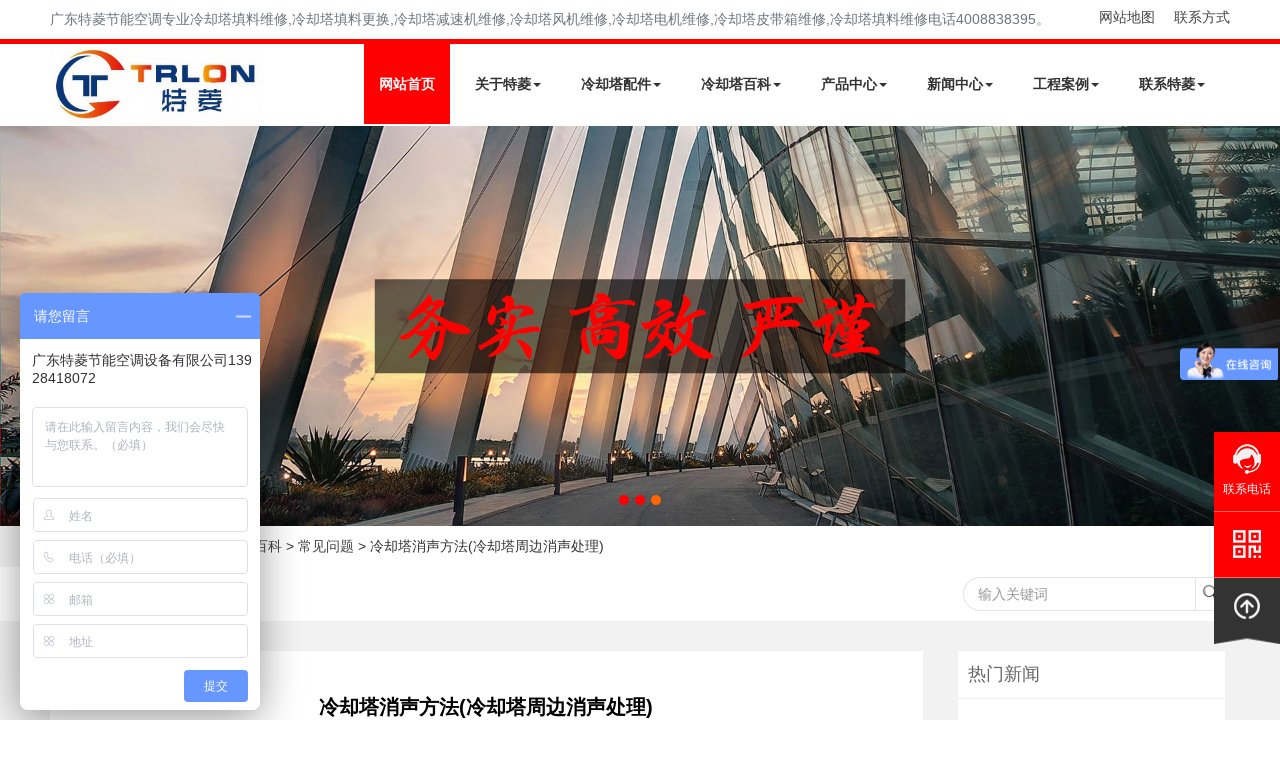

--- FILE ---
content_type: text/html
request_url: http://www.lqtwxcj.com/baike/277.html
body_size: 11014
content:
<!DOCTYPE html>
<html lang="zh-cn"><head>
<meta http-equiv="Content-Type" content="text/html; charset=UTF-8">
<title>冷却塔消声方法(冷却塔周边消声处理)-广东特菱空调</title>
<meta name="keywords" content="冷却塔噪声,噪声,声源,声波" />
<meta name="description" content="广泛应用于宾馆、酒楼、商场、写字楼等冷却水循环系统，同时石油、化工、机械、轻纺、食品、发电、冶金等工业部门也大量使用" />
<meta http-equiv="Cache-Control" content="no-transform" />
<meta http-equiv="Cache-Control" content="no-siteapp" />
<meta name="viewport" content="width=device-width, initial-scale=1.0">
<meta name="applicable-device"content="pc,mobile">
<meta http-equiv="X-UA-Compatible" content="IE=edge">
<meta name="renderer" content="webkit">
<meta http-equiv="PAGE-ENTER" content="RevealTrans(Duration=0,Transition=1)">
<link rel="stylesheet" type="text/css" href="http://www.lqtwxcj.com/style/css/pintuer.css">
<link rel="stylesheet" type="text/css" href="http://www.lqtwxcj.com/style/css/animate.min.css">
<link rel="stylesheet" type="text/css" href="http://www.lqtwxcj.com/style/css/style.css">
<link rel="canonical" href="http://www.lqtwxcj.com/baike/277.html">
<script type="text/javascript" src="http://www.lqtwxcj.com/style/js/jquery.min.js"></script>
<script type="text/javascript" src="http://www.lqtwxcj.com/style/js/pintuer.js"></script>
<script src="http://www.lqtwxcj.com/style/js/animate.min.js"></script>
<script src="http://www.lqtwxcj.com/style/js/jquery.flexslider-min.js"></script>
<script src="http://www.lqtwxcj.com/style/js/owl.carousel.js"></script>
<script src="http://www.lqtwxcj.com/style/js/main.js"></script>
<script src="http://www.lqtwxcj.com/style/js/share.js"></script>
<script src="http://www.lqtwxcj.com/style/js/index.js"></script>
</head>
<body class="inner-box-body" id="article-box-id">
    <script>
	var _hmt = _hmt || [];
	(function() {
	  var hm = document.createElement("script");
	  hm.src = "https://hm.baidu.com/hm.js?022317e98b44a3125de447b1ba57f599";
	  var s = document.getElementsByTagName("script")[0]; 
	  s.parentNode.insertBefore(hm, s);
	})();
	</script> 
	 <div class="nav_top container hidden-l hidden-s"> 
		<span class="top_aboutl">广东特菱节能空调专业冷却塔填料维修,冷却塔填料更换,冷却塔减速机维修,冷却塔风机维修,冷却塔电机维修,冷却塔皮带箱维修,冷却塔填料维修电话4008838395。</span> 
		<span class="top_aboutr"><a href="http://www.lqtwxcj.com/sitemap.html">网站地图</a> <a href="http://www.lqtwxcj.com/connect/">联系方式</a></span>
	  </div>
	<div class="main-top"> 
	<header id="fh5co-header">
	  <div class="layout fixed header-box">
		<div class="container">
		  <div class="navbar">
			<div class="navbar-head">
			  <div class="logo"><a href="http://www.lqtwxcj.com/" title="广东特菱节能空调设备有限公司">
				<img class="ring-hover" src="http://www.lqtwxcj.com/style/images/logo.jpg" alt="广东特菱节能空调设备有限公司"></a></div>
			</div>
			<div class="navbar-body">
			  <div class="nav-navicon" id="nav-main1">
				<ul class="nav  nav-inline  nav-menu navbar-right">
				  <li class="current"><a class="first-level" href="http://www.lqtwxcj.com/">网站首页</a></li>
	
				  				  				<li class=""><a class="first-level" href="http://www.lqtwxcj.com/about/" title="关于特菱">关于特菱<span class="downward"></span></a>
				  				  <div none="">
					<ul class="drop-menu">
				  				  <li><a href="http://www.lqtwxcj.com/about/tl/" title="冷却塔填料">冷却塔填料</a></li>
				  				  <li><a href="http://www.lqtwxcj.com/about/zz/" title="荣誉资质">荣誉资质</a></li>
				      
				</ul>
				</div>
				  				</li>
				  				  				<li class=""><a class="first-level" href="http://www.lqtwxcj.com/peijian/" title="冷却塔配件">冷却塔配件<span class="downward"></span></a>
				  				  <div none="">
					<ul class="drop-menu">
				  				  <li><a href="http://www.lqtwxcj.com/peijian/tianliao/" title="冷却塔填料">冷却塔填料</a></li>
				  				  <li><a href="http://www.lqtwxcj.com/peijian/fan/" title="冷却塔风机">冷却塔风机</a></li>
				  				  <li><a href="http://www.lqtwxcj.com/peijian/dianji/" title="冷却塔电机">冷却塔电机</a></li>
				  				  <li><a href="http://www.lqtwxcj.com/peijian/jsq/" title="冷却塔减速机">冷却塔减速机</a></li>
				  				  <li><a href="http://www.lqtwxcj.com/peijian/xsq/" title="冷却塔消声器">冷却塔消声器</a></li>
				  				  <li><a href="http://www.lqtwxcj.com/peijian/other/" title="其他配件">其他配件</a></li>
				      
				</ul>
				</div>
				  				</li>
				  				  				<li class=""><a class="first-level" href="http://www.lqtwxcj.com/baike/" title="冷却塔百科">冷却塔百科<span class="downward"></span></a>
				  				  <div none="">
					<ul class="drop-menu">
				  				  <li><a href="http://www.lqtwxcj.com/baike/faq/" title="常见问题">常见问题</a></li>
				  				  <li><a href="http://www.lqtwxcj.com/baike/wx/" title="解决方案">解决方案</a></li>
				      
				</ul>
				</div>
				  				</li>
				  				  				<li class=""><a class="first-level" href="http://www.lqtwxcj.com/product/" title="产品中心">产品中心<span class="downward"></span></a>
				  				  <div none="">
					<ul class="drop-menu">
				  				  <li><a href="http://www.lqtwxcj.com/product/bishi/" title="闭式冷却塔">闭式冷却塔</a></li>
				  				  <li><a href="http://www.lqtwxcj.com/product/open/" title="开式冷却塔">开式冷却塔</a></li>
				  				  <li><a href="http://www.lqtwxcj.com/product/hengliu/" title="横流冷却塔">横流冷却塔</a></li>
				  				  <li><a href="http://www.lqtwxcj.com/product/niliu/" title="逆流冷却塔">逆流冷却塔</a></li>
				  				  <li><a href="http://www.lqtwxcj.com/product/mute/" title="静音冷却塔">静音冷却塔</a></li>
				  				  <li><a href="http://www.lqtwxcj.com/product/frp/" title="玻璃钢冷却塔">玻璃钢冷却塔</a></li>
				  				  <li><a href="http://www.lqtwxcj.com/product/cp/" title="不锈钢冷却塔">不锈钢冷却塔</a></li>
				      
				</ul>
				</div>
				  				</li>
				  				  				<li class=""><a class="first-level" href="http://www.lqtwxcj.com/news/" title="新闻中心">新闻中心<span class="downward"></span></a>
				  				  <div none="">
					<ul class="drop-menu">
				  				  <li><a href="http://www.lqtwxcj.com/news/company/" title="公司新闻">公司新闻</a></li>
				  				  <li><a href="http://www.lqtwxcj.com/news/hangye/" title="行业资讯">行业资讯</a></li>
				      
				</ul>
				</div>
				  				</li>
				  				  				<li class=""><a class="first-level" href="http://www.lqtwxcj.com/case/" title="工程案例">工程案例<span class="downward"></span></a>
				  				  <div none="">
					<ul class="drop-menu">
				  				  <li><a href="http://www.lqtwxcj.com/case/jiudian/" title="星际酒店">星际酒店</a></li>
				  				  <li><a href="http://www.lqtwxcj.com/case/shop/" title="购物连锁">购物连锁</a></li>
				  				  <li><a href="http://www.lqtwxcj.com/case/shangye/" title="商业楼宇">商业楼宇</a></li>
				  				  <li><a href="http://www.lqtwxcj.com/case/gongye/" title="工业厂房">工业厂房</a></li>
				      
				</ul>
				</div>
				  				</li>
				  				  				<li class=""><a class="first-level" href="http://www.lqtwxcj.com/connect/" title="联系特菱">联系特菱<span class="downward"></span></a>
				  				  <div none="">
					<ul class="drop-menu">
				      
				</ul>
				</div>
				  				</li>
				  	 
				</ul>
			  </div>
			</div>
		  </div>
		</div>
	  </div>
	</header></div>
	  <!-- banner-->
	  <div class="layout" id="fh5co-hero">
		<div class="line">
		  <div class="flexslider">
			<ul class="slides">
		  		<li class="" data-thumb-alt="" style="width: 100%; float: left; margin-right: -100%; position: relative; opacity: 0; display: block; z-index: 1;"> <a href="http://www.lqtwxcj.com/tags/21_0.html" target="_blank" title="冷却塔填料"><img src="/upload/tlimg/30b630a691f777127d9bbab3d0f21809.jpg" alt="冷却塔填料" title="冷却塔填料" draggable="false"></a>
			</li>
					<li class="" data-thumb-alt="" style="width: 100%; float: left; margin-right: -100%; position: relative; opacity: 0; display: block; z-index: 1;"> <a href="http://www.lqtwxcj.com/tags/20_0.html" target="_blank" title="冷却塔注意事项"><img src="/upload/tlimg/dfcabd4078a23460d8ec0ee8624d759a.jpg" alt="冷却塔注意事项" title="冷却塔注意事项" draggable="false"></a>
			</li>
					<li class="" data-thumb-alt="" style="width: 100%; float: left; margin-right: -100%; position: relative; opacity: 0; display: block; z-index: 1;"> <a href="http://www.lqtwxcj.com/news/131.html" target="_blank" title="冷却塔平衡管的作用"><img src="/upload/tlimg/64e81b4b46300f98522c8c040ca99cd4.jpg" alt="冷却塔平衡管的作用" title="冷却塔平衡管的作用" draggable="false"></a>
			</li>
						</ul>
			</div>
		</div>
	  </div>
	  <!-- banner end--> 
  <!-- banner end--> 
<div class="layout" id="fh5co-content_show"> 
  <div class="container">
    <div class="inner-nav" style="padding-left:20px;">
         <span>当前位置：<a href="http://www.lqtwxcj.com/">网站首页</a>&nbsp;>&nbsp;<a href="http://www.lqtwxcj.com/baike/">冷却塔百科</a>&nbsp;>&nbsp;<a href="http://www.lqtwxcj.com/baike/faq/">常见问题</a>&nbsp;&gt;&nbsp;冷却塔消声方法(冷却塔周边消声处理)</span>
    </div>
  </div>
    <div class="inner-nav margin-bottom">
  <div class="container">
    <div class="line">
      <div class="xb9 xm8 xs12 xl12 sidebar_tile">
        <ul class="nav" id="subnav">

		   <li  class="thisclass"><a href="http://www.lqtwxcj.com/baike/faq" title="常见问题">常见问题</a></li>
  <li ><a href="http://www.lqtwxcj.com/baike/wx" title="解决方案">解决方案</a></li>
  
        </ul>
      </div>
      <div class="xb3 xm4 xs12 xl12 product_search">
        <div class="float-right">
          <form id="search_form" action="http://www.lqtwxcj.com/e/search/index.php" method="post" >
            <input name="keyboard" type="text" id="search-keyword" class="inputkey" value="" placeholder="输入关键词" />
            <input name="show" type="hidden" value="title" />
            <input name="tempid" type="hidden" value="1" />
            <button type="submit" class="icon-search"></button>
        </form>
        </div>
      </div>
    </div>
  </div>
</div>

  <div class="inner-content-bg layout padding-big-top">
    <div class="container">
      <div class="line-big">
        <div class="xl12 xs12 xm9">
            <div class="d-boxs d-pad">
              <div class="show_content padding-large-bottom content_detail">
                <div class="show_body detail" deep="7">
                  <h1>冷却塔消声方法(冷却塔周边消声处理)</h1> 
                  <div class=" padding-bottom qhd-title">
                    <span> <span>作者：</span>冷却塔配件厂家  </span>
                    <span><span>日期：</span>2023-03-23 </span> 
                    <span><span>阅读量：</span><script src=http://www.lqtwxcj.com/e/public/ViewClick/?classid=17&id=277&addclick=1></script></span> 
                </div>
                <div class="text-center"><p>
                    <img src="/upload/images/1103.jpg" alt="冷却塔消声方法(冷却塔周边消声处理)">
                </p></div>
             <p>　　广泛应用于宾馆、酒楼、商场、写字楼等冷却水循环系统，同时石油、化工、机械、轻纺、食品、发电、冶金等工业部门也大量使用。</p><p>　　冷却塔噪声源由以下几部分组成：</p><p>　　1)风机进排气噪声;</p><p>　　2)淋水噪声;</p><p>　　3)风机减速器和电动机噪声; </p><p>　　4)冷却塔水泵、配管和阀门噪声。(具体噪声源及影响：冷却水塔在工作时，主要是用大型散热风叶将热水冷淋。由于冷却风机的工作产生了旋转噪声、涡旋噪声和机械噪声。它们的噪声频谱均具宽频带特性，即低频。它的噪声值不很大，但它给人以沉闷、压抑的感觉。它对四周围居民及建筑均会构成影响，同时也是其他噪声源的形成原因之一。所有必须进行降噪治理。)</p><p>　　治理方法：</p><p>　　1)消声器</p><p>　　控制冷却塔排风扇进出气口噪声，可在冷却塔进排风处安装特制消声器。对进排气口噪声突出的冷却塔，此方法降噪效果明显;</p><p>　　2)隔声屏障</p><p>　　设置隔声屏障，将消声通风百叶隔声结构与隔声板组合成适宜的隔声结构是降低冷却塔整体噪声的有效方法。这种隔声结构可以降低冷却塔进排气噪声、淋水噪声、电动机和传动设备的机械噪声。</p><p>　　3)消声垫</p><p>　　消声垫铺放在接水盘上，是降低冷却塔淋水噪声的有效方法。</p><p>　　4)减振器及橡胶软连接</p><p>　　冷却塔脚座与地面间安装阻尼弹簧减振器，管路中安装橡胶软接头，同时，冷却塔如在屋面平台，还需在管路与屋面连接中设置减振器或减振垫，以上措施可大大减少振动带来的影响和噪声。</p><p>　　1.在现有的冷却塔上加装一层消音棉，不至于产生噪音，同时还能起到过滤的作用。</p><p>　　2.把<a href=http://www.lqtwxcj.com/peijian/dianji/ target=_blank class=infotextkey>冷却塔电机</a>主动轮更换，使其转速降低，但要把风扇角度调大.(使转速降低，但风量不变，以达到原来的冷却效果)。</p><p>　　3.更换减速箱的轴承，使减速器在运行过程中更顺畅，同时不会产生轴承的磨擦声音。</p><p>　　4.在冷却塔出风口顶部安装消音屏，使噪音不传送到外面。</p><p>　　冷却塔的噪声属于中高频稳态噪声，声源“标称声级”在 80 db(a)左右，冷却塔噪声的治理目标原则上应是将受噪声干扰的受声点噪声级控制在相应于当地环境的噪声国家标准以内。</p><p>　　4.1 治理途径</p><p>　　针对噪声的发生机理、传播方式，可以把冷却塔噪声的治理归结为塔内、塔外两条基本途径，塔内以声源的降噪治理为主;塔外则包含有传声途径上的声波阻隔(隔声)、声波吸收(合沿程吸收衰减)以及距离衰减(声能扩散)等三种方式。其中以声波阻隔辅以声波吸收为塔外治理的主要手段，无论是塔内的声源治理技术还是国外已有应用的塔外声波阻隔技术，在我国的应用还刚起步，因而都缺乏实践应用经验。</p><p>　　4.2 塔内声源的治理</p><p>　　4.2.1 降噪原理</p><p>　　采用dy—l型冷却塔落水消能降噪装置]。该装置采用斜面消能减噪声原理——在冷却塔落水直接撞击水面之前，使落水先在斜面上经无声擦贴、粘滞减速、挑流分离、疏散洒落等消能形式的过渡，取得消减落水冲击噪声的治理效果，是针对塔内声源源头的一项治理技术。</p><p>　　4.2.2 形式结构</p><p>　　dy-1型冷却塔落水消能降噪声装置主要由“支承构架”及“落水消能降噪器”两大部分组成。“支承构架”又可分为漂浮式及固定式二种形式。“落水消能降噪器” 以六角蜂窝斜管为主体形式，层高 18 cm，由竖向导人段、无声擦贴斜段、粘滞减速斜段、疏散洒落挑流段等四个功能段组成。</p><p>　　4.2.3 材质选用</p><p>　　漂浮式落水消能降噪装置主要由采用挤拉、注塑或热压成型的塑料件或玻璃钢件(受力件)构成。其材质特点是结构轻型、便于搬运、易于安装、防腐耐用。</p><p>　　固定式落水消能降噪声装置上部的支承框架及降噪器的材质选用与漂浮式相同，所不同的是其下部固定的主、次支承梁系是由型钢构成的。经防腐处理的型钢(q235)具有强度高、刚度好的特点。</p><p>　　4.2.4 降噪效果</p><p>　　在落差 h=6 m、淋水密度 q=8 t/(m2·h)标准试验工况下，冷却塔模拟落水声源与降噪装置器的声级及频谱测试结果的对比参见图    3 [5]。图 3表明降噪器削去了落水声源的高频成分。采用飘浮式落水消能降噪装置，260元/m2，固定式落水消能降噪装置，300 元/m2。</p><p>　　4.3 塔外传声途径的声波阻隔</p><p>　　4.3.1 降噪原理</p><p>　　声波在传播过程中遇到障碍时，就会发生反射、透射和绕射三种现象。声屏障就是在声源与受声点之间插人一个设施，用以隔断并吸收声源到达受声点的直达声波，使部分声波受阻反射，部分声波则经吸收衰减后通过屏体透射(极小)和屏顶绕射等附加衰减形式到达受声点，达到减轻受声点的噪声影响、取得降噪效果的目的。</p><p>　　4.3.2 形式结构</p><p>　　声屏障的结构可分为地上和地下二部分，地上部分为厚约 20 cm的屏蔽声波的巨型、连续板式立面(包括斜撑)，其顶部为扇形吸声体或内倾式遮檐;地下部分则为承重、抗倾覆(风荷载)的基础。</p><p>　　屏障的高度及宽度原则上以隔断声源到达受声点的直达声波为最低限度，一般来说，为提高屏蔽效果，屏障的高度通常不低于进风口高度的1.3倍;为避免影响进风，屏障离进风口距离通常不小于进风口高度的2倍。</p><p>　　4.3.3 材质选用</p><p>　　声屏障的地上部分即屏蔽层可采用砖墙、薄钢板、铝合金、玻璃钢、聚碳酸脂塑料等耐老化。抗腐蚀材料;声屏障的地下部分即基础则以混凝土及钢材为主。</p><p>　　4.3.4 降噪效果</p><p>　　声波遇到屏障发生的绕射现象会减弱声屏障的隔声作用，而绕射能力与声波的频率有关，所以声屏障的降噪效果与声波的频率即波长的关系很大。声屏障对于波长短、不易绕射的高频波的屏蔽作用十分显著，可以在屏障后面形成很长的声影区;而对于波长、具有很强绕射能力的低频波的屏蔽作用则十分有限。当然，也可以通过加高屏障的办法来削弱绕射声波对受声点的影响。由于声屏障对高频声波产生明显有效的屏蔽作用，而冷却塔落水噪声的频谱以中高频成分为主，所以采用声屏障隔断并吸收冷却塔声源到达受声点的直达声波可以取得一定的降噪效果。</p>                <div><p style="text-indent: 2em;">以上就是<strong><a href="http://www.lqtwxcj.com/">冷却塔填料维修</a></strong>厂家广东特菱节能空调为大家带来冷却塔消声方法(冷却塔周边消声处理)的全部内容了，广东特菱节能空调专业冷却塔填料维修,，冷却塔减速机器维修，冷却塔风机，冷却塔电机，冷却塔皮带箱等冷却塔配件维修更换以及冷却塔降噪维修，冷却塔噪声治理，涵盖深圳，广州，珠海，惠州，东莞等，致力于打造变成优质的冷却系统和配套设施服务项目的厂家。
            </p></div>

            <div class="tag-list clearfix">
                <span class="rounded">TAGS标签：</span>		
                        <a href="http://www.lqtwxcj.com/tags/88_0.html" title="冷却塔噪声"> 冷却塔噪声 </a>
                        <a href="http://www.lqtwxcj.com/tags/89_0.html" title="噪声"> 噪声 </a>
                        <a href="http://www.lqtwxcj.com/tags/90_0.html" title="声源"> 声源 </a>
                        <a href="http://www.lqtwxcj.com/tags/91_0.html" title="声波"> 声波 </a>
                        	
                </div>	
  </div>
                <ul class="pager padding-big-top padding-big-bottom">
                    
                    <li>
												 
						上一篇：<a href="http://www.lqtwxcj.com/baike/275.html" title="轻工业玻璃钢冷却塔的使用范畴(工业专用玻璃钢冷却塔">轻工业玻璃钢冷却塔的使用范畴(工业专用玻璃钢冷却塔价格比较)</a>
						 
						 
						</li>

                        <li>
                             
                            下一篇：<a href="http://www.lqtwxcj.com/baike/279.html" title="冷却塔运行注意事项">冷却塔运行注意事项 </a>
                             
                             
                            </li>
                </ul>
              </div>
              <!-- 相关推荐 -->
<div class="xl12 xs12 xm12 news_bottom">
    <div class="news_bottom_title">
        <h3>相关推荐</h3>
    </div>
    <ul class="news_bottom_list">
        <li><a href="http://www.lqtwxcj.com/baike/2512.html" title="冷却塔噪声处理说明(冷却塔噪声解决方案)">冷却塔噪声处理说明(冷却塔噪声解决方案)</a></li><li><a href="http://www.lqtwxcj.com/baike/2301.html" title="如何降低工业冷却塔的噪声?(专业冷却塔噪声处理方案)">如何降低工业冷却塔的噪声?(专业冷却塔噪声处理方案)</a></li><li><a href="http://www.lqtwxcj.com/baike/2549.html" title="冷却塔的噪声及解决办法(焦作全钢冷却塔噪声处理)">冷却塔的噪声及解决办法(焦作全钢冷却塔噪声处理)</a></li><li><a href="http://www.lqtwxcj.com/baike/2112.html" title="不锈钢冷却塔降低噪声方案(浙江冷却塔噪声解决方案)">不锈钢冷却塔降低噪声方案(浙江冷却塔噪声解决方案)</a></li><li><a href="http://www.lqtwxcj.com/baike/976.html" title="冷却塔噪声整治计划方案有哪些？(冷却塔噪声治理有哪些)">冷却塔噪声整治计划方案有哪些？(冷却塔噪声治理有哪些)</a></li><li><a href="http://www.lqtwxcj.com/baike/1722.html" title="你可知道冷却塔的噪音该怎么处理">你可知道冷却塔的噪音该怎么处理</a></li><li><a href="http://www.lqtwxcj.com/baike/2468.html" title="浅析工业冷却塔产生噪音的原因(隔音墙能给冷却塔降低多少噪音)">浅析工业冷却塔产生噪音的原因(隔音墙能给冷却塔降低多少噪</a></li><li><a href="http://www.lqtwxcj.com/baike/765.html" title="冷却塔封闭式(冷却塔封闭式和开放式)">冷却塔封闭式(冷却塔封闭式和开放式)</a></li><li><a href="http://www.lqtwxcj.com/baike/2428.html" title="冷却塔节能的特点(节能冷却塔哪里买)">冷却塔节能的特点(节能冷却塔哪里买)</a></li><li><a href="http://www.lqtwxcj.com/baike/2074.html" title="工业冷却塔的设计材质选择注意事项(冷却塔填料是什么材质)">工业冷却塔的设计材质选择注意事项(冷却塔填料是什么材质)</a></li> 
    </ul>
</div>
  <!-- 产品开始 -->
  <div class="cp_bottom xl12 xs12 xm12" style="background-image: url(/style/images/peijian_bg.png);border-radius: 8px;">
    <div class="news_bottom_title">
        <h3>产品推荐</h3>
    </div>
    <div class="cp_bottom_list content">
      	
  </div>
</div>
  <!-- 配件开始 -->
  <div class="cp_bottom xl12 xs12 xm12" style="background-image: url(/style/images/peijian_bg.png);border-radius: 8px;">
    <div class="news_bottom_title">
        <h3>推荐配件</h3>
    </div>
    <div class="cp_bottom_list  content">
      	
  </div>
</div>
  <!-- 工程案例推荐 -->
  <div class="cp_bottom xl12 xs12 xm12" style="background-image: url(/style/images/peijian_bg.png);border-radius: 8px;">
    <div class="news_bottom_title">
        <h3>工程案例推荐</h3>
    </div>
    <div class="cp_bottom_list content">
      	
  </div>
</div>
            </div>
          </div>
        <div class="hidden-l hidden-s xm3">
  <div class="d-boxs">
    <div class="inner-news-list">
      <h3>热门新闻</h3>
      <ul>
    <li><a href="http://www.lqtwxcj.com/news/145.html" target="_blank" title="更换冷却塔填料的步骤,冷却塔填料替换方案">更换冷却塔填料的步骤,冷却塔填料替换方案</a></li> 
    <li><a href="http://www.lqtwxcj.com/news/271.html" target="_blank" title="冷却塔填料废料回收多少钱一公斤,冷却塔填料回收价格">冷却塔填料废料回收多少钱一公斤,冷却塔填料回收价格</a></li> 
    <li><a href="http://www.lqtwxcj.com/baike/200.html" target="_blank" title="冷却塔使用中的常见故障及维修方法">冷却塔使用中的常见故障及维修方法</a></li> 
    <li><a href="http://www.lqtwxcj.com/baike/241.html" target="_blank" title="冷却塔使用几年后需更换冷却塔填料步骤">冷却塔使用几年后需更换冷却塔填料步骤</a></li> 
    <li><a href="http://www.lqtwxcj.com/baike/212.html" target="_blank" title="使用冷却塔常见的故障及维修方法">使用冷却塔常见的故障及维修方法</a></li> 
          
    <li><a href="http://www.lqtwxcj.com/news/2536.html" target="_blank" title="工业冷却塔填料的正确清洗方法(空调冷却塔清洗填料)">工业冷却塔填料的正确清洗方法(空调冷却塔清洗填料)</a></li> 
      
    <li><a href="http://www.lqtwxcj.com/baike/2398.html" target="_blank" title="工业冷却塔的小循环清洗法(冷却塔机组的工作原理图)">工业冷却塔的小循环清洗法(冷却塔机组的工作原理图)</a></li> 
      
    <li><a href="http://www.lqtwxcj.com/baike/2663.html" target="_blank" title="冷却塔填料是用来做什么的 其实很简单 看完就知道(冷却塔有哪些填料)">冷却塔填料是用来做什么的 其实很简单 看完就知道(冷却塔有哪些填料)</a></li> 
      
    <li><a href="http://www.lqtwxcj.com/baike/2652.html" target="_blank" title="冷却塔填料更换、凉水塔填料维护清洗方法">冷却塔填料更换、凉水塔填料维护清洗方法</a></li> 
      
    <li><a href="http://www.lqtwxcj.com/baike/2650.html" target="_blank" title="冷却塔填料更换与维护方法有哪几种">冷却塔填料更换与维护方法有哪几种</a></li> 
          </ul>
</div>
<div class="inner-news-list">
      <h3>推荐新闻</h3>
      <ul>
                <li><a href="http://www.lqtwxcj.com/baike/2625.html" target="_blank" title="淋水填料的选用对冷却塔的出塔水温有哪些影响?_深圳冷却塔厂家(杭州冷却塔专用填料)">淋水填料的选用对冷却塔的出塔水温有哪些影响?_深圳冷却塔厂家(杭州冷却塔专用填料)</a></li> 
                <li><a href="http://www.lqtwxcj.com/news/2536.html" target="_blank" title="工业冷却塔填料的正确清洗方法(空调冷却塔清洗填料)">工业冷却塔填料的正确清洗方法(空调冷却塔清洗填料)</a></li> 
                <li><a href="http://www.lqtwxcj.com/baike/2471.html" target="_blank" title="做冷却塔更换填料工作的时候不要忽视这些问题(方形冷却塔填料更换视频)">做冷却塔更换填料工作的时候不要忽视这些问题(方形冷却塔填料更换视频)</a></li> 
                <li><a href="http://www.lqtwxcj.com/baike/2433.html" target="_blank" title="换冷却塔填料的步骤是什么？">换冷却塔填料的步骤是什么？</a></li> 
                <li><a href="http://www.lqtwxcj.com/news/2432.html" target="_blank" title="冷却塔填料更换的具体操作流程">冷却塔填料更换的具体操作流程</a></li> 
                <li><a href="http://www.lqtwxcj.com/baike/2669.html" target="_blank" title="冷却塔填料类型有哪些">冷却塔填料类型有哪些</a></li> 
                <li><a href="http://www.lqtwxcj.com/baike/2663.html" target="_blank" title="冷却塔填料是用来做什么的 其实很简单 看完就知道(冷却塔有哪些填料)">冷却塔填料是用来做什么的 其实很简单 看完就知道(冷却塔有哪些填料)</a></li> 
                <li><a href="http://www.lqtwxcj.com/baike/2652.html" target="_blank" title="冷却塔填料更换、凉水塔填料维护清洗方法">冷却塔填料更换、凉水塔填料维护清洗方法</a></li> 
                <li><a href="http://www.lqtwxcj.com/baike/2650.html" target="_blank" title="冷却塔填料更换与维护方法有哪几种">冷却塔填料更换与维护方法有哪几种</a></li> 
                <li><a href="http://www.lqtwxcj.com/baike/2398.html" target="_blank" title="工业冷却塔的小循环清洗法(冷却塔机组的工作原理图)">工业冷却塔的小循环清洗法(冷却塔机组的工作原理图)</a></li> 
              </ul>
</div>
    <div class="inner-news-list">
      <h3>最近新闻</h3>
      <ul>
                                 <li><a href="http://www.lqtwxcj.com/baike/3068.html" target="_blank" title="冷却塔行业术语,冷却塔是做什么的">冷却塔行业术语,冷却塔是做什么的</a></li> 
                         <li><a href="http://www.lqtwxcj.com/baike/3067.html" target="_blank" title="冷却塔填料的作用和冷却塔填料清洗方法">冷却塔填料的作用和冷却塔填料清洗方法</a></li> 
                         <li><a href="http://www.lqtwxcj.com/baike/3066.html" target="_blank" title="选择冷却塔填料的若干建议">选择冷却塔填料的若干建议</a></li> 
                         <li><a href="http://www.lqtwxcj.com/baike/3065.html" target="_blank" title="冷却塔散热填料的耐能性为多少温度,冷却塔填料的耐力温度">冷却塔散热填料的耐能性为多少温度,冷却塔填料的耐力温度</a></li> 
                         <li><a href="http://www.lqtwxcj.com/baike/3064.html" target="_blank" title="圆形冷却塔填料更换方法">圆形冷却塔填料更换方法</a></li> 
                         <li><a href="http://www.lqtwxcj.com/baike/3063.html" target="_blank" title="更换冷却塔填料时要注意些什么呢">更换冷却塔填料时要注意些什么呢</a></li> 
                         <li><a href="http://www.lqtwxcj.com/baike/3062.html" target="_blank" title="工业冷却塔更换填料老化程度检测冷却塔填料">工业冷却塔更换填料老化程度检测冷却塔填料</a></li> 
                         <li><a href="http://www.lqtwxcj.com/news/3061.html" target="_blank" title="喜报！特菱空调全资控股子公司广东特菱工程有限公司获批">喜报！特菱空调全资控股子公司广东特菱工程有限公司获批</a></li> 
                         <li><a href="http://www.lqtwxcj.com/baike/2647.html" target="_blank" title="冷却塔填料的作用及选购要点">冷却塔填料的作用及选购要点</a></li> 
                         <li><a href="http://www.lqtwxcj.com/baike/2625.html" target="_blank" title="淋水填料的选用对冷却塔的出塔水温有哪些影响?_深圳冷却塔厂家(杭州冷却塔专用填料)">淋水填料的选用对冷却塔的出塔水温有哪些影响?_深圳冷却塔厂家(杭州冷却塔专用填料)</a></li> 
                            <!-- 新闻结束  -->
      </ul>
    </div>

          <!--TAGS标签-->
    <div class="inner-news-list left_tags">
    <h3>TAGS标签 <span><a href="http://www.lqtwxcj.com/tags.html" title="更多TAGS" style="color:#ff0000;">更多TAGS</a></span></h3>
    </div>
<div id="tagscloud">
<a href="http://www.lqtwxcj.com/tags/913_0.html" title="双曲面冷却塔" class="tagc2">双曲面冷却塔</a>
<a href="http://www.lqtwxcj.com/tags/203_0.html" title="检查" class="tagc2">检查</a>
<a href="http://www.lqtwxcj.com/tags/906_0.html" title="技术" class="tagc2">技术</a>
<a href="http://www.lqtwxcj.com/tags/10_0.html" title="冷却塔噪音" class="tagc2">冷却塔噪音</a>
<a href="http://www.lqtwxcj.com/tags/256_0.html" title="屏障" class="tagc2">屏障</a>
<a href="http://www.lqtwxcj.com/tags/691_0.html" title="耐腐蚀" class="tagc2">耐腐蚀</a>
<a href="http://www.lqtwxcj.com/tags/11_0.html" title="冷却塔电机" class="tagc2">冷却塔电机</a>
<a href="http://www.lqtwxcj.com/tags/311_0.html" title="双曲线" class="tagc2">双曲线</a>
<a href="http://www.lqtwxcj.com/tags/156_0.html" title="冷却" class="tagc2">冷却</a>
<a href="http://www.lqtwxcj.com/tags/771_0.html" title="冷冻" class="tagc2">冷冻</a>
<a href="http://www.lqtwxcj.com/tags/861_0.html" title="碳酸钙" class="tagc2">碳酸钙</a>
<a href="http://www.lqtwxcj.com/tags/931_0.html" title="低噪声冷却塔" class="tagc2">低噪声冷却塔</a>
<a href="http://www.lqtwxcj.com/tags/91_0.html" title="声波" class="tagc2">声波</a>
<a href="http://www.lqtwxcj.com/tags/155_0.html" title="更换" class="tagc2">更换</a>
<a href="http://www.lqtwxcj.com/tags/1002_0.html" title="市场" class="tagc2">市场</a>
<a href="http://www.lqtwxcj.com/tags/21_0.html" title="冷却塔填料" class="tagc2">冷却塔填料</a>
<a href="http://www.lqtwxcj.com/tags/317_0.html" title="浮球阀" class="tagc2">浮球阀</a>
<a href="http://www.lqtwxcj.com/tags/764_0.html" title="使用寿命" class="tagc2">使用寿命</a>
<a href="http://www.lqtwxcj.com/tags/46_0.html" title="凉水塔" class="tagc2">凉水塔</a>
<a href="http://www.lqtwxcj.com/tags/12_0.html" title="冷却塔减速器" class="tagc2">冷却塔减速器</a>
<a href="http://www.lqtwxcj.com/tags/201_0.html" title="采用" class="tagc2">采用</a>
<a href="http://www.lqtwxcj.com/tags/675_0.html" title="脏物" class="tagc2">脏物</a>
<a href="http://www.lqtwxcj.com/tags/666_0.html" title="混凝土" class="tagc2">混凝土</a>
<a href="http://www.lqtwxcj.com/tags/651_0.html" title="灌浆" class="tagc2">灌浆</a>
<a href="http://www.lqtwxcj.com/tags/350_0.html" title="冷却塔漏水" class="tagc2">冷却塔漏水</a>
<a href="http://www.lqtwxcj.com/tags/282_0.html" title="压缩机" class="tagc2">压缩机</a>
<a href="http://www.lqtwxcj.com/tags/495_0.html" title="用户" class="tagc2">用户</a>
<a href="http://www.lqtwxcj.com/tags/700_0.html" title="准备工作" class="tagc2">准备工作</a>
<a href="http://www.lqtwxcj.com/tags/659_0.html" title="消声" class="tagc2">消声</a>
<a href="http://www.lqtwxcj.com/tags/955_0.html" title="冷却塔风筒" class="tagc2">冷却塔风筒</a>
<a href="http://www.lqtwxcj.com/tags/954_0.html" title="冷却塔设备" class="tagc2">冷却塔设备</a>
<a href="http://www.lqtwxcj.com/tags/198_0.html" title="电机" class="tagc2">电机</a>
</div>
<!--TAGS标签-->
  </div>
</div>
      </div>
    </div>
  </div>
</div>
<!-- 内容展示 end--> 
<!--底部开始-->
<footer>
  <div class="layout">
    <div class="foot-top">
      <div class="container">
        <div class="line text-center">
          <div class="xl6 xs3 xm3 margin-large-bottom nav-list">
            <h3>网站导航</h3>
            <ul>
<li class="xm6"><a href="http://www.lqtwxcj.com/" title="网站首页" target="_blank" >网站首页</a></li>
<li class="xm6"><a href="http://www.lqtwxcj.com/product/" rel="nofollow" target="_blank" title="产品中心">产品中心</a></li>
<li class="xm6"><a href="http://www.lqtwxcj.com/peijian/"  target="_blank" title="冷却塔配件">冷却塔配件</a></li>
<li class="xm6"><a href="http://www.lqtwxcj.com/news/" target="_blank"  title="新闻中心">新闻中心</a></li>
<li class="xm6"><a href="http://www.lqtwxcj.com/baike/" target="_blank" title="冷却塔百科">冷却塔百科</a></li>
<li class="xm6"><a href="http://www.lqtwxcj.com/tags/21_0.html" target="_blank" title="冷却塔填料">冷却塔填料</a></li>
            </ul>
          </div>
          <div class="xl6 xs3 xm3 margin-large-bottom nav-list">
            <h3>公司介绍</h3>
            <ul class="bottom_about">
              <li>
            广东特菱节能空调经营马利冷却塔填料,良机冷却塔填料,新菱冷却塔填料,览讯冷却塔填料,菱电冷却塔填料,明新冷却塔填料元亨,荏源等品牌冷却塔配件定制及冷却塔填料维修服务,广州,珠海,深圳,惠州,东莞等地,欢迎来电咨询。
            </li>
            </ul>
          </div>
          <div class="xl6 xs3 xm3 margin-large-bottom nav-list">
            <h3>联系方式</h3>
            <ul>
              <li>  联 系 人：史经理</li>
              <li> 电话：0755-23777461</li>
              <li> 手机：13928418072</li>
              <li> 邮箱：sales@trlon.com</li>
              <li> 地址：深圳市龙华区龙华大道2125号卫东龙商务大厦A座1916A</li>
            </ul>
          </div>
             <div class="xl12 xs12 xm3 padding-top">
            <div class="foot-contact text-center"> 
              <div style="padding-top:10px">
                <img src="http://www.lqtwxcj.com/style/images/wxgz.jpg" alt="wxgz" >
              </div>
              <p class="service-time">关注公众微信号</p>
              <p class="service-time">了解更多冷却塔信息</p>
            </div>
          </div>
        </div>
      </div>
    </div>
    <div class="padding-top padding-bottom foot-bot">
      <div class="container">
        <div class="copyright text-center">
          <div class="copy">Copyright © 2021-2025  版权所有 广东特菱节能空调设备有限公司          <a href="http://www.lqtwxcj.com/sitemap.xml" target="_blank" title="XML网站地图" style="padding-right: 10px">XML网站地图</a>
          <a href="https://beian.miit.gov.cn" target="_blank" rel="nofollow">粤ICP备18057655号</a>
          </div>
      </div>
    </div>
  </div>
</footer>
<!--客服-->
<div id="top">
  <div id="izl_rmenu" class="izl-rmenu">
    <a href="tel:4008838395" class="sbtnbor sbtnpo" rel="nofollow">
      <span class="sbtn btn-qq"></span>
      <p>联系电话</p>
    </a>
    <div class="sbtnbor bor-wx">
      <a rel="nofollow" class="sbtn btn-wx"></a>
      <div class="pic">
        <img src="http://www.lqtwxcj.com/style/images/wxgzh.jpg" alt="微信公众号" >
        <p><b>微信公众号</b></p>
      </div>
    </div>
    <div class="side-top">
      <span class="sbtn btn-top"></span>
    </div>

  </div>
</div>
<div  id="link" class="hidden-sm hidden-xs">
  <div class="container"> 友情链接：
        <a href="http://www.gaoxiaojifang.com" target="_blank"  title="高效机房">高效机房</a>	
      </div>
</div>

<script type="text/javascript" src="http://www.lqtwxcj.com/style/js/common.js"></script>
<script src="http://www.lqtwxcj.com/e/extend/stats/"></script>
<!--结束-->
  </body>
</html>

--- FILE ---
content_type: text/css
request_url: http://www.lqtwxcj.com/style/css/pintuer.css
body_size: 22852
content:
/* 魔客吧（moke8.com）做最好的织梦整站模板下载网站 */
html {
	margin: 0;
	padding: 0;
	border: 0;
	-webkit-text-size-adjust: 100%;
	-ms-text-size-adjust: 100%;
	-webkit-tap-highlight-color: rgba(0,0,0,0)
}
body, div, span, object, iframe, h1, h2, h3, h4, h5, h6, p, blockquote, pre, a, abbr, acronym, address, code, del, dfn, em, q, dl, dt, dd, ol, ul, li, fieldset, form, legend, caption, tbody, tfoot, thead, article, aside, dialog, figure, footer, header, hgroup, nav, section {
	margin: 0;
	padding: 0;
	border: 0;
	font-size: 14px;
	font: inherit;
	vertical-align: baseline
}
article, aside, details, figcaption, figure, dialog, footer, header, hgroup, menu, nav, section {
	display: block
}
body {
	font-size: 14px;
	color: #333;
	background: #fff;
	font-family: "Microsoft YaHei", "simsun", "Helvetica Neue", Arial, Helvetica, sans-serif
}
img {
	border: 0;
	vertical-align: bottom
}
::-webkit-input-placeholder {
color:#999
}
:-moz-placeholder {
color:#999
}
::-moz-placeholder {
color:#999
}
:-ms-input-placeholder {
color:#ccc
}
* {
	-webkit-box-sizing: border-box;
	-moz-box-sizing: border-box;
	box-sizing: border-box
}
*:before, *:after {
	-webkit-box-sizing: border-box;
	-moz-box-sizing: border-box;
	box-sizing: border-box
}
button::-moz-focus-inner, input::-moz-focus-inner {
padding:0;
border:0
}
textarea {
	overflow: auto
}
input:focus, textarea:focus, button:focus, select:focus {
	outline: 0
}
input::-ms-clear {
display:none
}
article, aside, details, figcaption, figure, footer, header, hgroup, main, nav, section, summary {
	display: block
}
audio, canvas, progress, video {
	display: inline-block;
	vertical-align: baseline
}
audio:not([controls]) {
	display: none;
	height: 0
}
[hidden], template {
display:none
}
a {
	background: transparent
}
a:active, a:hover {
	outline: 0
}
a:focus {
	outline: thin dotted;
	outline: 5px auto -webkit-focus-ring-color;
	outline-offset: -2px
}
abbr[title] {
	border-bottom: 1px dotted
}
b, strong {
	font-weight: bold
}
dfn {
	font-style: italic
}
mark {
	color: #000;
	background: #ff0
}
small {
	font-size: 80%
}
sub, sup {
	position: relative;
	font-size: 75%;
	line-height: 0;
	vertical-align: baseline
}
sup {
	top: -.5em
}
sub {
	bottom: -.25em
}
svg:not(:root) {
	overflow: hidden
}
figure {
	margin: 1em 40px
}
hr {
	height: 0;
	-moz-box-sizing: content-box;
	box-sizing: content-box
}
pre {
	overflow: auto
}
code, kbd, pre, samp {
	font-family: monospace, monospace;
	font-size: 1em
}
button, input, optgroup, select, textarea {
	margin: 0;
	font: inherit
}
button {
	overflow: visible
}
button, select {
	text-transform: none
}
button, html input[type="button"], input[type="reset"], input[type="submit"] {
	-webkit-appearance: button;
	cursor: pointer
}
button[disabled], html input[disabled] {
	cursor: default
}
button::-moz-focus-inner, input::-moz-focus-inner {
padding:0;
border:0
}
input {
	line-height: normal
}
input[type="checkbox"], input[type="radio"] {
	box-sizing: border-box;
	padding: 0
}
input[type="number"]::-webkit-inner-spin-button, input[type="number"]::-webkit-outer-spin-button {
height:auto
}
input[type="search"] {
	-webkit-box-sizing: content-box;
	-moz-box-sizing: content-box;
	box-sizing: content-box;
	-webkit-appearance: textfield
}
input[type="search"]::-webkit-search-cancel-button, input[type="search"]::-webkit-search-decoration {
-webkit-appearance:none
}
fieldset {
	padding: .35em .625em .75em;
	margin: 0 2px;
	border: 1px solid #c0c0c0
}
legend {
	padding: 0;
	border: 0
}
optgroup {
	font-weight: bold
}
table {
	border-spacing: 0;
	border-collapse: collapse
}
td, th {
	padding: 0
}
.button {
	border: solid 1px #ddd;
	background: transparent;
	border-radius: 4px;
	font-size: 14px;
	padding: 6px 15px;
	margin: 0;
	display: inline-block;
	line-height: 20px;
	transition: all 1s cubic-bezier(0.175, 0.885, 0.32, 1) 0s
}
.button[disabled] {
	pointer-events: none;
	cursor: not-allowed;
	webkit-box-shadow: none;
	box-shadow: none;
	filter: alpha(opacity=50);
	opacity: .5
}
.button:active {
	background-image: none;
	outline: 0;
	transition: all .3s cubic-bezier(0.175, 0.885, 0.32, 1) 0s
}
.button:hover {
	transition: all .3s cubic-bezier(0.175, 0.885, 0.32, 1) 0s
}
.button-block {
	display: block;
	width: 100%
}
.button-large {
	padding: 15px 20px;
	font-size: 24px;
	line-height: 24px
}
.button-big {
	padding: 10px 15px;
	font-size: 18px;
	line-height: 22px
}
.button-small {
	padding: 5px 10px;
	font-size: 12px;
	font-weight: normal;
	line-height: 18px
}
.button-little {
	padding: 3px 5px;
	font-size: 12px;
	font-weight: normal;
	line-height: 16px
}
.button.bg-main, .button.bg-sub, .button.bg-dot, .button.bg-black, .button.bg-gray, .button.bg-red, .button.bg-yellow, .button.bg-blue, .button.bg-green {
	color: #fff
}
.layout {
	width: 100%
}
.container, .container-layout {
	margin: 0 auto;
	padding: 0 10px
}
@media(min-width:760px) {
.container {
	width: 750px
}
}
@media(min-width:1000px) {
.container {
	width: 1000px
}
}
@media(min-width:1200px) {
.container {
	width: 1200px
;

}
}
.line {
	margin: 0;
	padding: 0
}
.x1, .x2, .x3, .x4, .x5, .x6, .x7, .x8, .x9, .x10, .x11, .x12, .xl1, .xl2, .xl3, .xl4, .xl5, .xl6, .xl7, .xl8, .xl9, .xl10, .xl11, .xl12, .xs1, .xs2, .xs3, .xs4, .xs5, .xs6, .xs7, .xs8, .xs9, .xs10, .xs11, .xs12, .xm1, .xm2, .xm3, .xm4, .xm5, .xm6, .xm7, .xm8, .xm9, .xm10, .xm11, .xm12, .xb1, .xb2, .xb3, .xb4, .xb5, .xb6, .xb7, .xb8, .xb9, .xb10, .xb11, .xb12 {
	position: relative;
	min-height: 1px
}
.line-big {
	margin-left: -10px;
	margin-right: -10px
}
.line-big .x1, .line-big .x2, .line-big .x3, .line-big .x4, .line-big .x5, .line-big .x6, .line-big .x7, .line-big .x8, .line-big .x9, .line-big .x10, .line-big .x11, .line-big .x12, .line-big .xl1, .line-big .xl2, .line-big .xl3, .line-big .xl4, .line-big .xl5, .line-big .xl6, .line-big .xl7, .line-big .xl8, .line-big .xl9, .line-big .xl10, .line-big .xl11, .line-big .xl12, .line-big .xs1, .line-big .xs2, .line-big .xs3, .line-big .xs4, .line-big .xs5, .line-big .xs6, .line-big .xs7, .line-big .xs8, .line-big .xs9, .line-big .xs10, .line-big .xs11, .line-big .xs12, .line-big .xm1, .line-big .xm2, .line-big .xm3, .line-big .xm4, .line-big .xm5, .line-big .xm6, .line-big .xm7, .line-big .xm8, .line-big .xm9, .line-big .xm10, .line-big .xm11, .line-big .xm12, .line-big .xb1, .line-big .xb2, .line-big .xb3, .line-big .xb4, .line-big .xb5, .line-big .xb6, .line-big .xb7, .line-big .xb8, .line-big .xb9, .line-big .xb10, .line-big .xb11, .line-big .xb12 {
	position: relative;
	min-height: 1px;
	padding-right: 10px;
	padding-left: 10px
}
.line-middle {
	margin-left: -5px;
	margin-right: -5px
}
.line-middle .x1, .line-middle .x2, .line-middle .x3, .line-middle .x4, .line-middle .x5, .line-middle .x6, .line-middle .x7, .line-middle .x8, .line-middle .x9, .line-middle .x10, .line-middle .x11, .line-middle .x12, .line-middle .xl1, .line-middle .xl2, .line-middle .xl3, .line-middle .xl4, .line-middle .xl5, .line-middle .xl6, .line-middle .xl7, .line-middle .xl8, .line-middle .xl9, .line-middle .xl10, .line-middle .xl11, .line-middle .xl12, .line-middle .xs1, .line-middle .xs2, .line-middle .xs3, .line-middle .xs4, .line-middle .xs5, .line-middle .xs6, .line-middle .xs7, .line-middle .xs8, .line-middle .xs9, .line-middle .xs10, .line-middle .xs11, .line-middle .xs12, .line-middle .xm1, .line-middle .xm2, .line-middle .xm3, .line-middle .xm4, .line-middle .xm5, .line-middle .xm6, .line-middle .xm7, .line-middle .xm8, .line-middle .xm9, .line-middle .xm10, .line-middle .xm11, .line-middle .xm12, .line-middle .xb1, .line-middle .xb2, .line-middle .xb3, .line-middle .xb4, .line-middle .xb5, .line-middle .xb6, .line-middle .xb7, .line-middle .xb8, .line-middle .xb9, .line-middle .xb10, .line-middle .xb11, .line-middle .xb12 {
	position: relative;
	min-height: 1px;
	padding-right: 5px;
	padding-left: 5px
}
.line-small {
	margin-left: -2px;
	margin-right: -2px
}
.line-small .x1, .line-small .x2, .line-small .x3, .line-small .x4, .line-small .x5, .line-small .x6, .line-small .x7, .line-small .x8, .line-small .x9, .line-small .x10, .line-small .x11, .line-small .x12, .line-small .xl1, .line-small .xl2, .line-small .xl3, .line-small .xl4, .line-small .xl5, .line-small .xl6, .line-small .xl7, .line-small .xl8, .line-small .xl9, .line-small .xl10, .line-small .xl11, .line-small .xl12, .line-small .xs1, .line-small .xs2, .line-small .xs3, .line-small .xs4, .line-small .xs5, .line-small .xs6, .line-small .xs7, .line-small .xs8, .line-small .xs9, .line-small .xs10, .line-small .xs11, .line-small .xs12, .line-small .xm1, .line-small .xm2, .line-small .xm3, .line-small .xm4, .line-small .xm5, .line-small .xm6, .line-small .xm7, .line-small .xm8, .line-small .xm9, .line-small .xm10, .line-small .xm11, .line-small .xm12, .line-small .xb1, .line-small .xb2, .line-small .xb3, .line-small .xb4, .line-small .xb5, .line-small .xb6, .line-small .xb7, .line-small .xb8, .line-small .xb9, .line-small .xb10, .line-small .xb11, .line-small .xb12 {
	position: relative;
	min-height: 1px;
	padding-right: 2px;
	padding-left: 2px
}
.x1, .x2, .x3, .x4, .x5, .x6, .x7, .x8, .x9, .x10, .x11, .x12 {
	float: left
}
.x1 {
	width: 8.33333333%
}
.x2 {
	width: 16.66666667%
}
.x3 {
	width: 25%
}
.x4 {
	width: 33.33333333%
}
.x5 {
	width: 41.66666667%
}
.x6 {
	width: 50%
}
.x7 {
	width: 58.33333333%
}
.x8 {
	width: 66.66666667%
}
.x9 {
	width: 75%
}
.x10 {
	width: 83.33333333%
}
.x11 {
	width: 91.66666667%
}
.x12 {
	width: 100%
}
.x0-left {
	left: 0
}
.x1-left {
	left: 8.33333333%
}
.x2-left {
	left: 16.66666667%
}
.x3-left {
	left: 25%
}
.x4-left {
	left: 33.33333333%
}
.x5-left {
	left: 41.66666667%
}
.x6-left {
	left: 50%
}
.x7-left {
	left: 58.33333333%
}
.x8-left {
	left: 66.66666667%
}
.x9-left {
	left: 75%
}
.x10-left {
	left: 83.33333333%
}
.x11-left {
	left: 91.66666667%
}
.x12-left {
	left: 100%
}
.x0-right {
	right: 0
}
.x1-right {
	right: 8.33333333%
}
.x2-right {
	right: 16.66666667%
}
.x3-right {
	right: 25%
}
.x4-right {
	right: 33.33333333%
}
.x5-right {
	right: 41.66666667%
}
.x6-right {
	right: 50%
}
.x7-right {
	right: 58.33333333%
}
.x8-right {
	right: 66.66666667%
}
.x9-right {
	right: 75%
}
.x10-right {
	right: 83.33333333%
}
.x11-right {
	right: 91.66666667%
}
.x12-right {
	right: 100%
}
.x0-move {
	margin-left: 0
}
.x1-move {
	margin-left: 8.33333333%
}
.x2-move {
	margin-left: 16.66666667%
}
.x3-move {
	margin-left: 25%
}
.x4-move {
	margin-left: 33.33333333%
}
.x5-move {
	margin-left: 41.66666667%
}
.x6-move {
	margin-left: 50%
}
.x7-move {
	margin-left: 58.33333333%
}
.x8-move {
	margin-left: 66.66666667%
}
.x9-move {
	margin-left: 75%
}
.x10-move {
	margin-left: 83.33333333%
}
.x11-move {
	margin-left: 91.66666667%
}
.x12-move {
	margin-left: 100%
}
@media(min-width:300px) {
.xl1, .xl2, .xl3, .xl4, .xl5, .xl6, .xl7, .xl8, .xl9, .xl10, .xl11, .xl12 {
	float: left
}
.xl1 {
	width: 8.33333333%
}
.xl2 {
	width: 16.66666667%
}
.xl3 {
	width: 25%
}
.xl4 {
	width: 33.33333333%
}
.xl5 {
	width: 41.66666667%
}
.xl6 {
	width: 50%
}
.xl7 {
	width: 58.33333333%
}
.xl8 {
	width: 66.66666667%
}
.xl9 {
	width: 75%
}
.xl10 {
	width: 83.33333333%
}
.xl11 {
	width: 91.66666667%
}
.xl12 {
	width: 100%
}
.xl0-left {
	left: 0
}
.xl1-left {
	left: 8.33333333%
}
.xl2-left {
	left: 16.66666667%
}
.xl3-left {
	left: 25%
}
.xl4-left {
	left: 33.33333333%
}
.xl5-left {
	left: 41.66666667%
}
.xl6-left {
	left: 50%
}
.xl7-left {
	left: 58.33333333%
}
.xl8-left {
	left: 66.66666667%
}
.xl9-left {
	left: 75%
}
.xl10-left {
	left: 83.33333333%
}
.xl11-left {
	left: 91.66666667%
}
.xl12-left {
	left: 100%
}
.xl0-right {
	right: 0
}
.xl1-right {
	right: 8.33333333%
}
.xl2-right {
	right: 16.66666667%
}
.xl3-right {
	right: 25%
}
.xl4-right {
	right: 33.33333333%
}
.xl5-right {
	right: 41.66666667%
}
.xl6-right {
	right: 50%
}
.xl7-right {
	right: 58.33333333%
}
.xl8-right {
	right: 66.66666667%
}
.xl9-right {
	right: 75%
}
.xl10-right {
	right: 83.33333333%
}
.xl11-right {
	right: 91.66666667%
}
.xl12-right {
	right: 100%
}
.xl0-move {
	margin-left: 0
}
.xl1-move {
	margin-left: 8.33333333%
}
.xl2-move {
	margin-left: 16.66666667%
}
.xl3-move {
	margin-left: 25%
}
.xl4-move {
	margin-left: 33.33333333%
}
.xl5-move {
	margin-left: 41.66666667%
}
.xl6-move {
	margin-left: 50%
}
.xl7-move {
	margin-left: 58.33333333%
}
.xl8-move {
	margin-left: 66.66666667%
}
.xl9-move {
	margin-left: 75%
}
.xl10-move {
	margin-left: 83.33333333%
}
.xl11-move {
	margin-left: 91.66666667%
}
.xl12-move {
	margin-left: 100%
}
}
@media(min-width:760px) {
.xs1, .xs2, .xs3, .xs4, .xs5, .xs6, .xs7, .xs8, .xs9, .xs10, .xs11, .xs12 {
	float: left
}
.xs1 {
	width: 8.33333333%
}
.xs2 {
	width: 16.66666667%
}
.xs3 {
	width: 25%
}
.xs4 {
	width: 33.33333333%
}
.xs5 {
	width: 41.66666667%
}
.xs6 {
	width: 50%
}
.xs7 {
	width: 58.33333333%
}
.xs8 {
	width: 66.66666667%
}
.xs9 {
	width: 75%
}
.xs10 {
	width: 83.33333333%
}
.xs11 {
	width: 91.66666667%
}
.xs12 {
	width: 100%
}
.xs0-left {
	left: 0
}
.xs1-left {
	left: 8.33333333%
}
.xs2-left {
	left: 16.66666667%
}
.xs3-left {
	left: 25%
}
.xs4-left {
	left: 33.33333333%
}
.xs5-left {
	left: 41.66666667%
}
.xs6-left {
	left: 50%
}
.xs7-left {
	left: 58.33333333%
}
.xs8-left {
	left: 66.66666667%
}
.xs9-left {
	left: 75%
}
.xs10-left {
	left: 83.33333333%
}
.xs11-left {
	left: 91.66666667%
}
.xs12-left {
	left: 100%
}
.xs0-right {
	right: 0
}
.xs1-right {
	right: 8.33333333%
}
.xs2-right {
	right: 16.66666667%
}
.xs3-right {
	right: 25%
}
.xs4-right {
	right: 33.33333333%
}
.xs5-right {
	right: 41.66666667%
}
.xs6-right {
	right: 50%
}
.xs7-right {
	right: 58.33333333%
}
.xs8-right {
	right: 66.66666667%
}
.xs9-right {
	right: 75%
}
.xs10-right {
	right: 83.33333333%
}
.xs11-right {
	right: 91.66666667%
}
.xs12-right {
	right: 100%
}
.xs0-move {
	margin-left: 0
}
.xs1-move {
	margin-left: 8.33333333%
}
.xs2-move {
	margin-left: 16.66666667%
}
.xs3-move {
	margin-left: 25%
}
.xs4-move {
	margin-left: 33.33333333%
}
.xs5-move {
	margin-left: 41.66666667%
}
.xs6-move {
	margin-left: 50%
}
.xs7-move {
	margin-left: 58.33333333%
}
.xs8-move {
	margin-left: 66.66666667%
}
.xs9-move {
	margin-left: 75%
}
.xs10-move {
	margin-left: 83.33333333%
}
.xs11-move {
	margin-left: 91.66666667%
}
.xs12-move {
	margin-left: 100%
}
}
@media(min-width:1000px) {
.xm1, .xm2, .xm3, .xm4, .xm5, .xm6, .xm7, .xm8, .xm9, .xm10, .xm11, .xm12 {
	float: left
}
.xm1 {
	width: 8.33333333%
}
.xm2 {
	width: 16.66666667%
}
.xm3 {
	width: 25%
}
.xm4 {
	width: 33.33333333%
}
.xm5 {
	width: 41.66666667%
}
.xm6 {
	width: 50%
}
.xm7 {
	width: 58.33333333%
}
.xm8 {
	width: 66.66666667%
}
.xm9 {
	width: 75%
}
.xm10 {
	width: 83.33333333%
}
.xm11 {
	width: 91.66666667%
}
.xm12 {
	width: 100%
}
.xm0-left {
	left: 0
}
.xm1-left {
	left: 8.33333333%
}
.xm2-left {
	left: 16.66666667%
}
.xm3-left {
	left: 25%
}
.xm4-left {
	left: 33.33333333%
}
.xm5-left {
	left: 41.66666667%
}
.xm6-left {
	left: 50%
}
.xm7-left {
	left: 58.33333333%
}
.xm8-left {
	left: 66.66666667%
}
.xm9-left {
	left: 75%
}
.xm10-left {
	left: 83.33333333%
}
.xm11-left {
	left: 91.66666667%
}
.xm12-left {
	left: 100%
}
.xm0-right {
	right: 0
}
.xm1-right {
	right: 8.33333333%
}
.xm2-right {
	right: 16.66666667%
}
.xm3-right {
	right: 25%
}
.xm4-right {
	right: 33.33333333%
}
.xm5-right {
	right: 41.66666667%
}
.xm6-right {
	right: 50%
}
.xm7-right {
	right: 58.33333333%
}
.xm8-right {
	right: 66.66666667%
}
.xm9-right {
	right: 75%
}
.xm10-right {
	right: 83.33333333%
}
.xm11-right {
	right: 91.66666667%
}
.xm12-right {
	right: 100%
}
.xm0-move {
	margin-left: 0
}
.xm1-move {
	margin-left: 8.33333333%
}
.xm2-move {
	margin-left: 16.66666667%
}
.xm3-move {
	margin-left: 25%
}
.xm4-move {
	margin-left: 33.33333333%
}
.xm5-move {
	margin-left: 41.66666667%
}
.xm6-move {
	margin-left: 50%
}
.xm7-move {
	margin-left: 58.33333333%
}
.xm8-move {
	margin-left: 66.66666667%
}
.xm9-move {
	margin-left: 75%
}
.xm10-move {
	margin-left: 83.33333333%
}
.xm11-move {
	margin-left: 91.66666667%
}
.xm12-move {
	margin-left: 100%
}
}
@media(min-width:1200px) {
.xb1, .xb2, .xb3, .xb4, .xb5, .xb6, .xb7, .xb8, .xb9, .xb10, .xb11, .xb12 {
	float: left
}
.xb1 {
	width: 8.33333333%
}
.xb2 {
	width: 16.66666667%
}
.xb3 {
	width: 25%
}
.xb4 {
	width: 25%
}
.xb5 {
	width: 41.66666667%
}
.xb6 {
	width: 50%
}
.xb7 {
	width: 58.33333333%
}
.xb8 {
	width: 66.66666667%
}
.xb9 {
	width: 75%
}
.xb10 {
	width: 83.33333333%
}
.xb11 {
	width: 91.66666667%
}
.xb12 {
	width: 100%
}
.xb0-left {
	left: 0
}
.xb1-left {
	left: 8.33333333%
}
.xb2-left {
	left: 16.66666667%
}
.xb3-left {
	left: 25%
}
.xb4-left {
	left: 33.33333333%
}
.xb5-left {
	left: 41.66666667%
}
.xb6-left {
	left: 50%
}
.xb7-left {
	left: 58.33333333%
}
.xb8-left {
	left: 66.66666667%
}
.xb9-left {
	left: 75%
}
.xb10-left {
	left: 83.33333333%
}
.xb11-left {
	left: 91.66666667%
}
.xb12-left {
	left: 100%
}
.xb0-right {
	right: 0
}
.xb1-right {
	right: 8.33333333%
}
.xb2-right {
	right: 16.66666667%
}
.xb3-right {
	right: 25%
}
.xb4-right {
	right: 33.33333333%
}
.xb5-right {
	right: 41.66666667%
}
.xb6-right {
	right: 50%
}
.xb7-right {
	right: 58.33333333%
}
.xb8-right {
	right: 66.66666667%
}
.xb9-right {
	right: 75%
}
.xb10-right {
	right: 83.33333333%
}
.xb11-right {
	right: 91.66666667%
}
.xb12-right {
	right: 100%
}
.xb0-move {
	margin-left: 0
}
.xb1-move {
	margin-left: 8.33333333%
}
.xb2-move {
	margin-left: 16.66666667%
}
.xb3-move {
	margin-left: 25%
}
.xb4-move {
	margin-left: 33.33333333%
}
.xb5-move {
	margin-left: 41.66666667%
}
.xb6-move {
	margin-left: 50%
}
.xb7-move {
	margin-left: 58.33333333%
}
.xb8-move {
	margin-left: 66.66666667%
}
.xb9-move {
	margin-left: 75%
}
.xb10-move {
	margin-left: 83.33333333%
}
.xb11-move {
	margin-left: 91.66666667%
}
.xb12-move {
	margin-left: 100%
}
}
@media(max-width:760px) {
.show-l {
	display: block!important
}
.hidden-l {
	display: none!important
}
}
@media(min-width:761px) and (max-width:1000px) {
.show-s {
	display: block!important
}
.hidden-s {
	display: none!important
}
}
@media(min-width:1001px) and (max-width:1200px) {
.show-m {
	display: block!important
}
.hidden-m {
	display: none!important
}
}
@media(min-width:1201px) {
.show-b {
	display: block!important
}
.hidden-b {
	display: none!important
}
}
@font-face {
	font-family: 'FontAwesome';
	src: url('../fonts/fontawesome-webfont.eot');
	src: url('../fonts/fontawesome-webfont.eot') format('embedded-opentype'), url('../fonts/fontawesome-webfont.woff') format('woff'), url('../fonts/fontawesome-webfont.ttf') format('truetype'), url('../fonts/fontawesome-webfont.svg') format('svg');
	font-weight: normal;
	font-style: normal
}
[class*='icon-']:before {
	display: inline-block;
	font-family: "FontAwesome";
	font-weight: normal;
	font-style: normal;
	vertical-align: baseline;
	line-height: 1;
	-webkit-font-smoothing: antialiased;
	-moz-osx-font-smoothing: grayscale
}

.close {
	display: inline-block;
	font-size: 24px;
	cursor: pointer;
	line-height: 24px
}
.close:before {
	content: "\00d7"
}
.leftward {
	display: inline-block;
	width: 0;
	height: 0;
	margin-left: 2px;
	vertical-align: middle;
	border-right: 4px solid;
	border-top: 4px solid transparent;
	border-bottom: 4px solid transparent
}
.rightward {
	display: inline-block;
	width: 0;
	height: 0;
	margin-left: 2px;
	vertical-align: middle;
	border-left: 4px solid;
	border-top: 4px solid transparent;
	border-bottom: 4px solid transparent
}
.upward {
	display: inline-block;
	width: 0;
	height: 0;
	margin-left: 2px;
	vertical-align: middle;
	border-bottom: 4px solid;
	border-right: 4px solid transparent;
	border-left: 4px solid transparent
}
.downward, .arrow {
	display: inline-block;
	width: 0;
	height: 0;
	margin-left: 2px;
	vertical-align: middle;
	border-top: 4px solid;
	border-right: 4px solid transparent;
	border-left: 4px solid transparent
}
.tag {
	font-size: 75%;
	border-radius: .25em;
	background: #999;
	padding: .1em .5em .2em;
	color: #fff
}
.tag.bg-back, .tag.bg-mix, .tag.bg-white, .tag.bg-red-light, .tag.bg-yellow-light, .tag.bg-blue-light, .tag.bg-green-light {
	color: inherit
}
.badge {
	display: inline-block;
	min-width: 10px;
	padding: 3px 7px;
	font-size: 12px;
	line-height: 1;
	color: #fff;
	text-align: center;
	white-space: nowrap;
	vertical-align: baseline;
	background-color: #999;
	border-radius: 2em
}
.badge:empty {
	display: none
}
.badge.bg-back, .badge.bg-mix {
	color: inherit
}
.badge.bg-white, .badge.bg-red-light, .badge.bg-yellow-light, .badge.bg-blue-light, .badge.bg-green-light {
	color: #333
}
.badge-corner {
	position: relative
}
.badge-corner .badge {
	position: absolute;
	right: -10px;
	top: -9px;
	font-weight: normal;
	cursor: pointer
}
.progress {
	height: 14px;
	overflow: hidden;
	background-color: #f5f5f5;
	border-radius: 7px;
	-webkit-box-shadow: inset 0 1px 2px rgba(0,0,0,.1);
	box-shadow: inset 0 1px 2px rgba(0,0,0,.1)
}
.progress-bar {
	color: #fff;
	float: left;
	background-color: #0a0;
	display: inline-block;
	font-size: 12px;
	line-height: 14px;
	text-align: center
}
.progress-bar:after {
	content: "\3000"
}
.progress .progress-bar:last-child {
	border-radius: 0 7px 7px 0
}
.progress-big {
	height: 26px;
	border-radius: 13px
}
.progress-big .progress-bar {
	font-size: 14px;
	line-height: 26px
}
.progress-big .progress-bar:last-child {
	border-radius: 0 13px 13px 0
}
.progress-small {
	height: 6px;
	border-radius: 3px
}
.progress-small .progress-bar {
	font-size: 6px;
	line-height: 6px
}
.progress-small .progress-bar:last-child {
	border-radius: 0 3px 3px 0
}
.progress-bar.bg-back, .progress-bar.bg-mix, .progress-bar.bg-white {
	color: inherit
}
@-webkit-keyframes progress-bar-active {
from {
background-position:30px 0
}
to {
	background-position: 0 0
}
}
@keyframes progress-bar-active {
from {
background-position:30px 0
}
to {
	background-position: 0 0
}
}
.progress-striped .progress-bar {
	background-image: -webkit-linear-gradient(45deg, rgba(255,255,255,.25) 25%, transparent 25%, transparent 50%, rgba(255,255,255,.25) 50%, rgba(255,255,255,.25) 75%, transparent 75%, transparent);
	background-image: linear-gradient(45deg, rgba(255,255,255,.25) 25%, transparent 25%, transparent 50%, rgba(255,255,255,.25) 50%, rgba(255,255,255,.25) 75%, transparent 75%, transparent);
	background-size: 30px 30px
}
.progress.active .progress-bar {
	-webkit-animation: progress-bar-active 2s linear infinite normal;
	animation: progress-bar-active 2s linear infinite normal
}
.range {
	position: relative;
	height: 10px;
	background-color: #f5f5f5;
	border-radius: 5px;
	-webkit-box-shadow: inset 0 1px 2px rgba(0,0,0,.1);
	box-shadow: inset 0 1px 2px rgba(0,0,0,.1)
}
.range-scroll {
	position: aabsolute;
	width: 16px;
	height: 16px;
	margin-top: -3px;
	border-radius: 8px;
	cursor: pointer;
	-webkit-box-shadow: 1px 1px 1px rgba(0,0,0,.175);
	box-shadow: 1px 1px 1px rgba(0,0,0,.175)
}
.range-bar {
	position: absaolute;
	height: 10px;
	float: left;
	display: inline-block;
	border-radius: 5px
}
.range-bar span {
	position: relative
}
.range-scroll-left {
	float: left;
	margin-left: -8px
}
.range-scroll-right {
	float: right;
	margin-right: -8px
}
.range-group {
	display: table
}
.range-group .range-area, .range-group input {
	display: table-cell
}
.range-group .range-area {
	width: 100%
}
.range-group input {
	width: 1%
}
.drop {
	position: relative
}
.drop-menu {
	position: absolute;
	display: none;
	top: 100%;
	left: 0;
	z-index: 1;
	float: left;
	min-width: 160px;
	padding: 5px 0;
	margin: 1px 0 0;
	list-style: none;
	background-color: #fff;
	background-clip: padding-box;
	border: 1px solid #ccc;
	border: 1px solid rgba(0,0,0,.15);
	border-radius: 4px;
	-webkit-box-shadow: 0 6px 12px rgba(0,0,0,.175);
	box-shadow: 0 6px 12px rgba(0,0,0,.175)
}
.drop-menu.pull-right {
	right: 0;
	left: auto
}
.drop-menu a {
	color: #333;
	padding: 5px 20px;
	display: block;
	clear: both;
	white-space: nowrap;
	transition: all 1s cubic-bezier(0.175, 0.885, 0.32, 1) 0s
}
.drop-menu a:hover, .drop-menu a:focus {
	background: #f5f5f5;
	transition: all 1s cubic-bezier(0.175, 0.885, 0.32, 1) 0s
}
.drop-menu .disabled a {
	color: #999;
	pointer-events: none
}
.drop-menu .disabled a:hover, .drop-menu .disabled a:focus {
	cursor: not-allowed
}
.drop-menu .divider {
	background-color: #ddd;
	height: 1px;
	overflow: hidden;
	margin: 8px 0
}
.drop-menu .drop-meun-head {
	display: block;
	padding: 5px 20px;
	font-size: 12px;
	color: #999
}
.open .drop-menu {
	display: block
}
.button-group, .button-group-y {
	display: inline-block;
	position: relative;
	vertical-align: middle
}
.button-group .button, .button-group .button-group {
	float: left;
	position: relative;
	font-weight: normal
}
.button-group :not(:first-child):not(:last-child):not(.dropdown-toggle):not(.dropdown-hover).button, .button-group .button-group .button {
	border-radius: 0
}
.button-group .button, .button-group .button-group .button {
	margin-left: -1px
}
.button-group :first-child:not(:last-child).button:not(.dropdown-toggle):not(.dropdown-hover) {
	border-top-right-radius: 0;
	border-bottom-right-radius: 0
}
.button-group :last-child:not(:first-child).button:not(.dropdown-toggle):not(.dropdown-hover) {
	border-bottom-left-radius: 0;
	border-top-left-radius: 0
}
.button-group .button-group:first-child .button:last-child, .button-group .button-group:first-child .dropdown-toggle {
	border-top-left-radius: 5px;
	border-bottom-left-radius: 5px
}
.button-group .button-group:last-child .button:first-child {
	border-top-right-radius: 5px;
	border-bottom-right-radius: 5px
}
.button-group :not(:first-child).dropdown-toggle {
	border-bottom-left-radius: 0;
	border-top-left-radius: 0;
	padding: 6px
}
.button-toolbar {
	display: inline-block
}
.button-toolbar .button-group {
	display: inline-block
}
.button-group-y .button, .button-group-y .button-group {
	float: none;
	clear: both;
	display: block;
	width: 100%;
	font-weight: normal
}
.button-group-y :not(:first-child):not(:last-child):not(.dropdown-toggle).button, .button-group-y .button-group .button {
	border-radius: 0
}
.button-group-y .button, .button-group-y .button-group-y .button, .button-group-y .button-group .button {
	margin-left: 0;
	margin-top: -1px
}
.button-group-y :first-child:not(:last-child).button:not(.dropdown-toggle) {
	border-bottom-left-radius: 0;
	border-bottom-right-radius: 0
}
.button-group-y :last-child:not(:first-child).button:not(.dropdown-toggle) {
	border-top-right-radius: 0;
	border-top-left-radius: 0
}
.button-group-y .button-group:first-child .button:last-child, .button-group-y .button-group:first-child .dropdown-toggle {
	border-top-left-radius: 5px;
	border-top-right-radius: 5px
}
.button-group-y .button-group:last-child .button:first-child {
	border-bottom-left-radius: 5px;
	border-bottom-right-radius: 5px
}
.button-group-justified {
	display: table;
	width: 100%;
	table-layout: fixed;
	border-collapse: separate;
	text-align: center
}
.button-group-justified>.button, .button-group-justified>.button-group {
	display: table-cell;
	float: none;
	width: 1%
}
.button-group-justified>.button-group .button {
	width: 100%;
	margin: 0
}
.button-group-justified .drop-menu {
	text-align: left
}
.button-group-large .button {
	padding: 15px 20px;
	font-size: 24px;
	line-height: 24px;
	font-weight: bold
}
.button-group-big .button {
	padding: 10px 15px;
	font-size: 18px;
	line-height: 22px
}
.button-group-small .button {
	padding: 5px 10px;
	font-size: 12px;
	font-weight: normal;
	line-height: 18px
}
.button-group-little .button {
	padding: 3px 5px;
	font-size: 12px;
	font-weight: normal;
	line-height: 16px
}
.button-group label input {
	position: absolute;
	filter: alpha(opacity=0);
	opacity: 0;
	z-index: -1
}
.border-red .button.active, .border-yellow .button.active, .border-blue .button.active, .border-green .button.active, .border-main .button.active, .border-sub .button.active, .border-dot .button.active, .border-black .button.active, .border-gray .button.active {
	color: #fff
}
.dropup .drop-menu {
	top: auto;
	bottom: 100%;
	margin-bottom: 1px
}
.selected-inline li {
	position: relative;
	display: inline-block;
	width: auto;
	border: solid 1px #ddd;
	border-radius: 4px;
	margin-right: 5px;
	padding: 3px 9px;
	cursor: pointer
}
.selected-inline .selected {
	border: solid 2px #f60;
	padding: 2px 8px
}
.txt {
	display: inline-block;
	width: 48px;
	height: 48px;
	line-height: 48px;
	text-align: center;
	background-color: #f5f5f5
}
.txt-border {
	display: inline-block;
	width: 48px;
	height: 48px;
	line-height: 48px;
	border: solid 1px #ddd;
	padding: 3px;
	vertical-align: bottom
}
.txt-border .txt {
	display: block;
	width: 100%;
	height: 100%;
	line-height: 40px
}
.txt.bg-main, .txt.bg-sub, .txt.bg-dot, .txt.bg-black, .txt.bg-gray, .txt.bg-red, .txt.bg-yellow, .txt.bg-blue, .txt.bg-green {
	color: #fff
}
.txt .bg-main, .txt .bg-sub, .txt .bg-dot, .txt .bg-black, .txt .bg-gray, .txt .bg-red, .txt .bg-yellow, .txt .bg-blue, .txt .bg-green {
	color: #fff
}
.txt span {
	font-size: 12px
}
.txt-border.txt-large {
	padding: 5px
}
.txt-large {
	width: 128px;
	height: 128px;
	line-height: 128px;
	font-size: 36px
}
.txt-large .txt {
	width: 116px;
	height: 116px;
	line-height: 116px
}
.txt-large strong {
	font-size: 80px;
	font-weight: normal
}
.txt-border.txt-big {
	padding: 4px
}
.txt-big {
	width: 64px;
	height: 64px;
	line-height: 64px;
	font-size: 20px
}
.txt-big .txt {
	width: 54px;
	height: 54px;
	line-height: 54px
}
.txt-big strong {
	font-size: 36px;
	font-weight: normal
}
.txt-border.txt-small {
	padding: 2px
}
.txt-small {
	width: 32px;
	height: 32px;
	line-height: 32px
}
.txt-small .txt {
	width: 26px;
	height: 26px;
	line-height: 26px
}
.txt-border.txt-little {
	padding: 1px
}
.txt-little {
	width: 16px;
	height: 16px;
	line-height: 16px;
	font-size: 12px
}
.txt-little .txt {
	width: 12px;
	height: 12px;
	line-height: 12px;
	font-size: 12px
}
.media, .media-body {
	overflow: hidden;
	zoom: 1
}
.media, .media .media {
	margin-top: 15px
}
.media:first-child {
	margin-top: 0
}
.media-body {
	margin-top: 3px
}
.media strong {
	display: block
}
.media p {
	margin: 5px 0 0 0;
	text-align: justify;
	line-height: 18px
}
.media.media-y {
	text-align: center
}
.media.media-x .media-body {
	margin: 0
}
.media.media-x .float-left {
	margin-right: 10px
}
.media.media-x .float-right {
	margin-left: 10px
}
.media.media-x strong {
	margin-bottom: 5px
}
.media-inline .media {
	display: inline-block;
	margin-right: 15px;
	margin-top: 0
}
.media-inline .media:last-child {
	margin-right: 0
}
.input {
	font-size: 14px;
	padding: 6px;
	border: solid 1px #ddd;
	width: 100%;
	height: 34px;
	line-height: 20px;
	display: block;
	border-radius: 4px;
	-webkit-appearance: none;
	box-shadow: 0 1px 1px rgba(0,0,0,0.075) inset;
	transition: all 1s cubic-bezier(0.175, 0.885, 0.32, 1) 0s
}
.label {
	padding-bottom: 7px;
	display: block;
	line-height: 20px
}
.label label {
	font-weight: bold
}
.input-file {
	display: inline-block;
	position: relative;
	overflow: hidden;
	text-align: center;
	width: auto;
	color: #333
}
.input-file input[type="file"] {
	position: absolute;
	top: 0;
	right: 0;
	font-size: 14px;
	background-color: #fff;
	transform: translate(-300px, 0px) scale(4);
	height: 40px;
	opacity: 0;
	filter: alpha(opacity=0)
}
.input:focus {
	border-color: #09c;
	transition: all .3s cubic-bezier(0.175, 0.885, 0.32, 1) 0s
}
.input-auto {
	width: auto;
	display: inline-block
}
input[disabled], input[readonly], textarea[disabled], textarea[readonly], select[disabled], select[readonly] {
	cursor: not-allowed;
	background: #eee
}
textarea.input {
	height: auto
}
.input-note, .label .float-right {
	color: #999;
	font-size: 12px;
	padding-top: 2px;
	line-height: 18px
}
.field {
	position: relative
}
.form-group {
	padding-bottom: 10px
}
.field-icon .input {
	text-indent: 25px
}
.field-icon .icon {
	position: absolute;
	left: 0;
	right: auto;
	width: 34px;
	height: 34px;
	text-align: center;
	line-height: 34px;
	font-size: 16px;
	font-weight: normal
}
.field-icon-right .icon {
	position: absolute;
	right: 0;
	top: 0;
	width: 34px;
	height: 34px;
	text-align: center;
	line-height: 34px;
	font-size: 16px;
	font-weight: normal
}
.form-x .form-group:after, .form-inline:after {
	clear: both;
	content: " ";
	display: block;
	height: 0;
	overflow: hidden;
	visibility: hidden
}
@media(min-width:760px) {
.form-x .form-group .label {
	float: left;
	width: 15%;
	text-align: right;
	padding: 7px 7px 7px 0;
	white-space: nowrap;
	text-overflow: ellipsis;
	overflow: hidden
}
.form-x .form-group .field {
	float: left;
	width: 85%
}
.form-x .form-button {
	margin-left: 15%
}
}
@media(min-width:760px) {
.form-inline {
	display: inline-block
}
.form-inline .input {
	width: auto;
	display: inline-block
}
.form-inline .form-group {
	display: inline-table;
	padding-bottom: 0;
	vertical-align: middle
}
.form-inline .form-group .input-group {
	display: inline-table;
	width: auto;
	vertical-align: middle
}
.form-inline .form-group .input-group .input {
	width: auto
}
.form-inline .form-group .label {
	display: inline-block
}
.form-inline .form-group .field {
	display: inline-block
}
.form-inline .form-button {
	display: inline-block;
	vertical-align: middle
}
.form-inline .form-button .button {
	width: auto
}
.form-auto .input {
	width: auto;
	display: inline-block
}
.form-auto .input-group {
	display: inline-table;
	width: auto;
	display: inline-block
}
.form-auto .input-group .input {
	width: auto;
	display: inline-block
}
.input-inline {
	padding-left: 1px
}
.input-inline input {
	position: relative;
	float: left;
	border-radius: 0;
	margin-left: -1px;
	width: auto
}
.form-small .input-inline input, .form-big .input-inline input {
	border-radius: 0
}
.input-inline input:first-child {
	left: 1px;
	border-radius: 4px 0 0 4px
}
.input-inline input:last-child {
	border-radius: 0 4px 4px 0
}
}
.input-block {
	padding-top: 8px
}
.input-block:first-child {
	padding-top: 1px
}
.input-block input {
	position: relative;
	margin-top: -1px;
	border-radius: 0
}
.form-small .input-block input, .form-big .input-block input {
	border-radius: 0
}
.input-block input:first-child {
	border-radius: 4px 4px 0 0
}
.input-block input:last-child {
	border-radius: 0 0 4px 4px
}
.label-block label {
	display: block;
	line-height: 24px
}
.input-group {
	border-collapse: separate;
	display: table;
	position: relative
}
.input-group .addon, .input-group .addbtn, .input-group .input {
	display: table-cell
}
.input-group .addon, .input-group .addbtn {
	width: 1%;
	white-space: nowrap;
	vertical-align: middle
}
.input-group .addbtn .button {
	font-weight: normal
}
.input-group .input {
	width: 100%
}
.input-group .addon {
	background-color: #f5f5f5;
	border: 1px solid #ddd;
	border-radius: 4px;
	line-height: 1;
	padding: 6px 12px;
	text-align: center
}
.input-group .addon:first-child, .input-group .addbtn:first-child .button {
	border-right: 0 none
}
.input-group .addon:first-child, .input-group .addbtn:first-child .button, .input-group .input:first-child {
	border-top-right-radius: 0;
	border-bottom-right-radius: 0
}
.input-group .addon:last-child, .input-group .addbtn:last-child .button {
	border-left: 0 none
}
.input-group .addon:last-child, .input-group .addbtn:last-child .button, .input-group .input:last-child {
	border-top-left-radius: 0;
	border-bottom-left-radius: 0
}
.input-group .addon:not(:first-child):not(:last-child), .input-group .addbtn:not(:first-child):not(:last-child) .button, .input-group .input:not(:first-child):not(:last-child) {
	border-radius: 0
}
.form-tips .form-group .field {
	position: relative;
	zoom: 1
}
.form-tips .input-help {
	position: absolute;
	z-index: 1;
	float: left;
	left: 0;
	top: 100%
}
.form-tips .input-help ul {
	border: solid 1px #ddd;
	background: #fff;
	padding: 10px 10px 10px 25px;
	box-shadow: 0 0 5px #ddd;
	border-radius: 4px;
	width: 160px;
	min-width: 160px;
	width: auto;
	_width: 160px
}
.input-big, .form-big .input, .form-big .button {
	padding: 10px;
	font-size: 16px;
	line-height: 24px;
	height: 46px
}
.input-small, .form-small .input, .form-small .button {
	padding: 5px;
	font-size: 12px;
	line-height: 18px;
	height: 28px
}
.form-small .addon, .form-small .addbtn {
	padding: 5px 8px;
	font-size: 12px
}
.list-group, .list-link {
	border: solid 1px #ddd;
	border-radius: 4px;
	list-style: none;
	padding: 0
}
.list-group li, .list-link a {
	padding: 10px 15px;
	display: block;
	border-bottom: solid 1px #ddd;
	transition: all 1s cubic-bezier(0.175, 0.885, 0.32, 1) 0s
}
.list-group li:last-child, .list-link a:last-child {
	border-bottom: 0 none
}
.list-striped li:nth-child(odd) {
	background-color: #f5f5f5
}
.list-link a {
	color: #333
}
.list-link a:hover {
	background-color: #f5f5f5;
	transition: all .3s cubic-bezier(0.175, 0.885, 0.32, 1) 0s
}
.list-link a.active:link, .list-link a.active:visited {
	background-color: #f5f5f5
}
.panel {
	border: solid 1px #ddd;
	border-radius: 4px
}
.panel-head {
	background-color: #f5f5f5;
	padding: 10px 15px;
	border-radius: 4px 4px 0 0;
	border-bottom: solid 1px #ddd
}
.panel-foot {
	background-color: #f5f5f5;
	padding: 10px 15px;
	border-radius: 0 0 4px 4px;
	border-top: solid 1px #ddd
}
.panel-body {
	padding: 15px
}
.panel .bg-main, .panel .bg-sub, .panel .bg-dot, .panel .bg-red, .panel .bg-yellow, .panel .bg-green {
	color: #fff
}
.panel .panel-body+.table, .panel .panel-body+.list-group {
	border-top: solid 1px #ddd
}
.panel .list-group {
	border: 0;
	border-radius: 0
}
.panel-group {
	border-top: solid 1px #ddd;
	border-bottom: solid 1px #ddd;
	border-left: none;
	border-right: 0;
	list-style: none;
	padding: 15px
}
.tab .tab-head strong {
	float: left;
	padding: 8px 20px 0 0;
	line-height: 20px
}
.tab .tab-more {
	float: right;
	margin: 10px 0 0 10px;
	font-size: 12px
}
.tab .tab-nav {
	list-style: none
}
.tab .tab-nav li {
	display: inline-block
}
.tab .tab-nav li a {
	color: #333;
	padding: 8px 20px;
	display: block;
	border: solid 1px #ddd;
	line-height: 20px;
	border-bottom: 0;
	border-radius: 4px 4px 0 0
}
.tab .tab-nav .active {
	background-color: #fff
}
.tab .tab-nav .active a {
	cursor: default
}
.tab .tab-body {
	border-top: solid 1px #ddd;
	margin-top: -1px;
	padding-top: 15px
}
.tab .tab-body-bordered {
	border: solid 1px #ddd;
	border-radius: 4px;
	padding: 15px
}
.tab .tab-body .tab-panel {
	display: none
}
.tab .tab-body .active {
	display: block
}
.tab.tab-small strong {
	padding-top: 3px
}
.tab.tab-small .tab-more {
	margin: 5px 0 0 10px
}
.tab.tab-small li a {
	padding: 3px 10px
}
.dialog-mask {
	position: fixed;
	left: 0;
	top: 0;
	right: 0;
	bottom: 0;
	background: #000;
	z-index: 10;
	filter: alpha(opacity=50);
	opacity: .5;
	display: block;
	overflow-x: hidden;
	overflow-y: auto
}
.dialog {
	border: 1px solid #ddd;
	box-shadow: 0 3px 9px rgba(0,0,0,0.5);
	border-radius: 4px;
	background-color: #fff;
	display: none
}
.dialog .dialog-head, .dialog .dialog-foot {
	padding: 10px 20px
}
.dialog .dialog-head {
	border-bottom: solid 1px #ddd;
	background-color: #f5f5f5;
	border-radius: 4px 4px 0 0
}
.dialog .dialog-head strong {
	font-size: 16px
}
.dialog .dialog-head .close {
	float: right;
	line-height: 24px
}
.dialog .dialog-body {
	padding: 15px 20px
}
.dialog .dialog-foot {
	text-align: right;
	border-top: solid 1px #ddd
}
.dialog.open {
	display: block
}
.tip {
	display: inline-block;
	background-color: #f5f5f5;
	border: 1px solid #ddd;
	border-radius: 3px;
	box-shadow: 0 2px 5px rgba(0,0,0,0.2)
}
.tip p {
	margin: 0
}
.tip .tip-line {
	margin: 0;
	padding: 2px 5px;
	font-size: 12px;
	line-height: 16px
}
.tip .tip-title {
	padding: 2px 8px
}
.tip .tip-body {
	padding: 8px;
	background: #fff;
	color: #666;
	border-radius: 0 0 3px 3px;
	font-size: 12px;
	line-height: 20px
}
.tip .image {
	border-radius: 3px
}
.tip-bottom.border-red .arrow {
	border-bottom-color: #f00
}
.tip.bg-main, .tip.bg-sub, .tip.bg-dot, .tip.bg-red, .tip.bg-yellow, .tip.bg-green {
	color: #fff
}
.alert {
	border-radius: 5px;
	padding: 15px;
	border: solid 1px #ddd;
	background-color: #f5f5f5
}
.alert .close {
	float: right;
	line-height: 18px
}
.radio .icon, .checkbox .icon {
	display: none
}
.radio .active .icon, .checkbox .active .icon {
	display: inline-block
}
.collapse .panel, .collapse-toggle .panel {
	margin-bottom: 5px
}
.collapse .panel:last-child, .collapse-toggle .panel:last-child {
	margin-bottom: 0
}
.collapse .panel .panel-head, .collapse-toggle .panel .panel-head {
	border-bottom-width: 0
}
.collapse .panel .panel-body, .collapse-toggle .panel .panel-body {
	display: none
}
.collapse .panel.active .panel-head, .collapse-toggle .panel.active .panel-head {
	border-bottom-width: 1px
}
.collapse .panel.active .panel-body, .collapse-toggle .panel.active .panel-body {
	display: block
}
.banner {
	position: relative;
	width: 100%;
	overflow: hidden
}
.carousel {
	position: relative;
	list-style: none;
	padding: 0
}
.carousel .item {
	display: nones;
	float: left;
	position: relative
}
.carousel .active {
	display: block
}
.carousel img {
	display: block;
	max-width: 100%;
	height: auto
}
.banner .pointer {
	position: absolute;
	bottom: 0;
	padding: 15px
}
.banner .pager-prev, .banner .pager-next {
	position: absolute;
	display: none;
	top: 50%;
	margin-top: -25px
}
.banner .pager-prev {
	left: 20px
}
.banner .pager-next {
	right: 20px
}
.banner:hover .pager-prev, .banner:hover .pager-next {
	display: block
}
.icon-navicon {
	display: none
}
@media(max-width:760px) {
.icon-navicon {
	display: block
}
.nav-navicon, .nav.nav-navicon, .navbar-body.nav-navicon {
	display: none
}
}
.nav {
	list-style: none;
	padding: 5px 0 0 0;
	margin: 0
}
.nav li {
	position: relative
}
.nav a {
	color: #333;
	line-height: 20px;
	padding: 5px 0;
	transition: all 1s cubic-bezier(0.175, 0.885, 0.32, 1) 0s;
	display: block
}
.nav a:hover {
	transition: all .3s cubic-bezier(0.175, 0.885, 0.32, 1) 0s
}
.nav .arrow {
	display: none
}
.nav .active a {
	font-weight: bold
}
.nav-head {
	font-size: 14px;
	font-weight: bold;
	height: 30px;
	line-height: 30px
}
@media(min-width:760px) {
.nav {
	padding: 0
}
.nav-inline .nav-head {
	padding-right: 20px
}
.nav-inline li {
	display: inline-block;
	vertical-align: top
}
.nav-inline li a {
	padding: 5px 20px;
	line-height: 20px;
	display: block
}
.nav-inline .nav-more {
	float: right
}
.nav-split .nav-head {
	height: 20px;
	line-height: 20px
}
.nav-split li {
	border-right: solid 1px rgba(0,0,0,.20)
}
.nav-split li a {
	padding: 0 20px
}
.nav-split .nav-head, .nav-split ul li, .nav-split li:last-child {
	border-right-width: 0
}
.nav-right {
	text-align: right
}
.nav-right .nav-head {
	float: left
}
.nav.nav-justified {
	display: table;
	width: 100%
}
.nav-justified .nav-head {
	padding: 0 20px;
	float: none
}
.nav-justified .nav-more {
	float: none
}
.nav-justified li {
	display: table-cell
}
.nav-justified .nav-head, .nav-justified li a {
	text-align: center;
	display: block
}
.nav-justified.nav-split .nav-head {
	padding: 0 20px;
	border-right-width: 1px
}
.nav-big .nav-head {
	font-size: 18px;
	height: 30px;
	line-height: 30px;
	padding: 0 20px
}
.nav-big a {
	font-size: 18px;
	line-height: 30px
}
.nav-big.nav-split a {
	line-height: 30px
}
}
.nav-main .nav-head {
	border: solid 1px #ddd;
	background: #ddd;
	padding: 0 20px;
	line-height: 28px
}
.nav-main li {
	margin-top: -1px
}
.nav-main a {
	border: solid 1px #ddd;
	padding: 4px 20px
}
.nav-main a:hover {
	background: #f5f5f5;
	transition: all .3s cubic-bezier(0.175, 0.885, 0.32, 1) 0s
}
.nav-main .active {
	background-color: #f5f5f5
}
.nav-main li:first-child, .nav-main li:first-child a {
	border-radius: 4px 4px 0 0
}
.nav-main li:last-child a {
	border-radius: 0 0 4px 4px
}
.nav-main ul li:first-child a, .nav-main ul li:last-child a {
	border-radius: 0
}
@media(min-width:760px) {
.nav-main.nav-inline {
	padding: 0 0 0 1px
}
.nav-main.nav-inline a {
	padding: 4px 20px
}
.nav-main.nav-inline li {
	float: left;
	margin: 0 0 0 -1px
}
.nav-main.nav-inline li:first-child, .nav-main.nav-inline li:first-child a {
	border-radius: 4px 0 0 4px
}
.nav-main.nav-inline li:last-child a {
	border-radius: 0 4px 4px 0
}
.nav-main.nav-inline ul li {
	float: none;
	margin: 0
}
.nav-main.nav-justified .nav-head {
	float: none
}
.nav-main.nav-justified {
	width: 100%;
	display: table
}
.nav-main.nav-justified li {
	width: auto;
	float: none;
	margin-left: -1px
}
.nav-main.nav-justified>li+li>a {
	border-left: 0 none
}
.nav-main.nav-big .nav-head {
	height: 40px;
	line-height: 38px
}
.nav-main.nav-big.nav-inline a {
	line-height: 30px
}
}
.nav-main.border-main .nav-head, .nav-main.border-sub .nav-head, .nav-main.border-dot .nav-head, .nav-main.border-black .nav-head, .nav-main.border-gray .nav-head, .nav-main.border-red .nav-head, .nav-main.border-yellow .nav-head, .nav-main.border-blue .nav-head, .nav-main.border-green .nav-head {
	color: #fff
}
.nav-sub .nav-head {
	border-bottom: solid 2px #ddd;
	margin-bottom: 2px;
	padding: 0 20px;
	height: 30px;
	line-height: 28px
}
.nav-sub a {
	border-bottom: solid 2px #ddd;
	display: block;
	margin-bottom: 2px;
	border-radius: 4px 4px 0 0;
	padding: 4px 20px
}
.nav-sub a:hover {
	background: #f5f5f5
}
.nav-sub .active a {
	border-color: #333
}
@media(min-width:760px) {
.nav-sub.nav-inline li {
	float: left;
	margin: 0
}
.nav-sub.nav-inline a {
	padding: 4px 20px;
	margin: 0
}
.nav-sub.nav-justified {
	width: 100%;
	display: table
}
.nav-sub.nav-justified li {
	width: auto;
	float: none
}
.nav-sub.nav-big .nav-head {
	line-height: 38px;
	height: 40px
}
.nav-sub.nav-big a {
	line-height: 30px
}
}
.nav-tabs .nav-head {
	line-height: 30px;
	padding: 0 20px
}
.nav-tabs a {
	display: block;
	border-radius: 4px;
	padding: 5px 20px;
	margin-bottom: 2px
}
.nav-tabs .active a {
	border: solid 1px #ddd;
	padding-top: 4px;
	padding-bottom: 4px
}
.nav-tabs a:hover {
	background: #f5f5f5
}
@media(min-width:760px) {
.nav-tabs.nav-inline {
	border-bottom: solid 1px #ddd;
	position: relative
}
.nav-tabs.nav-inline .nav-head {
	height: 29px;
	line-height: 29px
}
.nav-tabs.nav-inline a {
	border-radius: 4px 4px 0 0;
	text-align: center;
	margin: 0;
	position: relative;
	padding-bottom: 4px
}
.nav-tabs.nav-inline .active a {
	border-bottom: 0;
	background: #fff;
	margin-bottom: -1px;
	padding: 4px 20px 5px 20px
}
.nav-tabs.nav-big .nav-head {
	line-height: 39px;
	height: 39px
}
.nav-tabs.nav-big a {
	padding: 10px 20px 9px 20px
}
.nav-tabs.nav-big .active a {
	padding: 9px 20px 10px 20px
}
}
.nav-pills .nav-head {
	line-height: 30px;
	padding: 0 20px
}
.nav-pills a {
	display: block;
	border-radius: 2em;
	margin-bottom: 2px;
	padding: 5px 20px
}
.nav-pills .active a, .nav-pills a:hover {
	background: #f5f5f5
}
.nav-pills .active ul a {
	background: #fff
}
@media(min-width:760px) {
.nav-pills.nav-inline a {
	margin: 0
}
.nav-pills.nav-justified {
	width: 100%;
	display: table
}
.nav-pills.nav-justified li {
	width: auto
}
.nav-pills.nav-big .nav-head {
	line-height: 40px;
	height: 40px
}
.nav-pills.nav-big.nav-inline a {
	line-height: 30px
}
}
.nav-pills.border-main .active a, .nav-pills.border-sub .active a, .nav-pills.border-dot .active a, .nav-pills.border-black .active a, .nav-pills.border-gray .active a, .nav-pills.border-red .active a, .nav-pills.border-yellow .active a, .nav-pills.border-blue .active a, .nav-pills.border-green .active a {
	color: #fff
}
.nav.nav-sitemap {
	list-style: none;
	display: table;
	width: 100%;
	margin-bottom: 15px
}
.nav-sitemap ul {
	padding-left: 0
}
.nav-sitemap li {
	font-weight: bold;
	display: table-cell;
	text-align: left
}
.nav-sitemap ul li {
	display: block;
	float: none;
	font-weight: normal;
	line-height: 25px
}
.bg-inverse .nav {
	padding: 5px 0
}
.bg-inverse .nav li a:hover, .bg-inverse .nav .active a {
	background-color: rgba(0,0,0,.20);
	color: #fff
}
.bg-inverse .nav-inline .nav-head, .bg-inverse .nav-inline li a {
	text-indent: 1em
}
@media(min-width:760px) {
.bg-inverse .nav {
	padding: 0
}
.bg-inverse .nav-inline .nav-head {
	height: 40px;
	line-height: 40px;
	padding: 0 20px;
	text-indent: 0
}
.bg-inverse .nav-inline li {
	float: left;
	margin-right: 1px
}
.bg-inverse .nav-inline li a {
	line-height: 30px;
	padding: 5px 20px;
	text-indent: 0
}
.bg-inverse .nav-split .nav-head {
	border-right-width: 1px
}
.bg-inverse .nav-split li {
	margin: 0
}
.bg-inverse .nav-justified li {
	float: none
}
.bg-inverse .nav-inline.nav-big li a {
	line-height: 40px
}
.bg-inverse .nav-inline.nav-big .nav-head {
	height: 50px;
	line-height: 50px;
	padding: 0 20px
}
}
.bg-inverse .nav-tabs {
	padding: 5px
}
.bg-inverse .nav-tabs .nav-head, .bg-inverse .nav-tabs li a {
	text-indent: 0
}
.bg-inverse .nav-tabs.nav-inline, .bg-inverse .nav-tabs li a {
	border: 0
}
.bg-inverse .nav.nav-tabs .active a, .bg-inverse .nav.nav-tabs a:hover {
	color: #333;
	background-color: #fff;
	padding-top: 5px;
	padding-bottom: 5px
}
@media(min-width:760px) {
.bg-inverse .nav-tabs {
	padding: 0
}
.bg-inverse .nav-tabs li a {
	margin: 5px 0;
	padding: 5px 20px;
	line-height: 20px;
	border-radius: 4px
}
.bg-inverse .nav.nav-tabs .active a {
	margin: 5px 0 0 0;
	border: 0;
	line-height: 25px;
	border-radius: 4px 4px 0 0
}
.bg-inverse .nav.nav-tabs.nav-big a {
	margin: 5px 0;
	padding: 0 20px
}
.bg-inverse .nav.nav-tabs.nav-big .active a {
	margin: 5px 0 0 0;
	padding: 0 20px;
	line-height: 45px
}
}
.bg-inverse .nav-pills {
	padding: 5px
}
.bg-inverse .nav-pills .nav-head, .bg-inverse .nav-pills li a {
	text-indent: 0
}
@media(min-width:760px) {
.bg-inverse .nav-pills {
	padding: 0
}
.bg-inverse .nav-pills li a {
	line-height: 20px;
	margin: 5px 0
}
.bg-inverse .nav-pills.nav-big li a {
	line-height: 30px;
	margin: 5px 0;
	padding: 5px 20px
}
}
.bg-inverse .nav-sitemap li a {
	text-indent: .5em
}
.bg-inverse .nav.nav-pills .active a, .bg-inverse .nav.nav-pills.nav-inline a:hover {
	color: #333;
	background-color: #fff
}
.navbar {
	position: relative
}
.navbar-head {
	padding: 5px;
	line-height: 30px
}
.navbar-head .logo {
	padding: 3px 0;
	display: block
}
.navbar-head .icon-navicon {
	padding: 4px 12px;
	font-size: 16px;
	float: right
}
.navbar-big .navbar-head .icon-navicon {
	margin-top: 5px
}
.navbar-big .navbar-head .logo {
	padding: 2px 0;
	display: block
}
.navbar p {
	margin: 0
}
.navbar-body {
	border: solid 1px rgba(0,0,0,.2);
	margin-top: 1px;
	border-top: 0;
	display: block;
	background: rgba(0,0,0,.05);
	position: absolute-bak;
	width: 100%
}
.navbar-body .nav {
	margin-top: -1px;
	padding: 0
}
.navbar-body .nav a {
	text-indent: 1em
}
.navbar-body .nav li {
	border-top: solid 1px rgba(0,0,0,.2)
}
.navbar-form input {
	vertical-align: bottom
}
.navbar-form, .navbar-text {
	border-top: solid 1px rgba(0,0,0,.2);
	padding: 5px 14px;
	margin-top: -1px
}
.navbar-body .input, .navbar-body .button {
	padding: 4px 10px;
	height: 30px
}
.navbar-body .nav-pills a {
	text-indent: 0
}
@media(max-width:760px) {
.navbar-body .nav a {
	border-radius: 0;
	margin-bottom: 0
}
.navbar-body .nav a:hover {
	background: #fff
}
}
@media(min-width:760px) {
.navbar-body, .navbar-body .nav, .navbar-form, .navbar-text {
	margin-top: 0;
	border: 0
}
.navbar-body .nav a {
	text-indent: 0
}
.navbar-head {
	float: left;
	padding: 0 5px 0 0
}
.navbar-body {
	background: transparent;
	margin: 0;
	position: relative
}
.navbar-body .nav li {
	float: left;
	border: 0
}
.navbar-body .nav ul li {
	float: none
}
.navbar-form {
	padding: 0 10px
}
.navbar-text {
	padding: 0;
	line-height: 30px
}
.navbar-left {
	float: left
}
.navbar-right {
	float: right
}
.bg-inverse .navbar-head, .bg-inverse .navbar-text {
	padding: 5px
}
.bg-inverse .navbar-form {
	padding: 5px 10px
}
.navbar-big .navbar-head {
	line-height: 40px
}
.navbar-big .navbar-text {
	padding: 8px;
	font-size: 18px
}
.navbar-big .navbar-form {
	padding: 8px 10px
}
.navbar-big .navbar-body .input, .navbar-big .navbar-body .button {
	padding: 5px 10px;
	height: 34px
}
.navbar-big .nav-pills a {
	margin: 5px 0
}
}
.nav ul {
	display: block;
	list-style: none;
	padding: 0
}
.nav ul a {
	font-weight: normal;
	padding: 5px 20px
}
.nav ul ul a {
	padding-left: 40px
}
.nav ul ul ul a {
	padding-left: 60px
}
.nav ul ul ul ul a {
	padding-left: 80px
}
.nav .active ul a {
	font-weight: normal
}
.nav-menu .drop-menu {
	display: none;
	margin-top: -1px
}
.nav-menu ul {
	padding: 5px 0
}
.nav-menu .arrow {
	display: inline-block
}
.nav-menu ul .arrow {
	display: none
}
.nav-menu li:hover ul {
	display: block
}
.nav-menu.nav-big ul a {
	line-height: 20px
}
.nav-menu ul ul, .nav-menu.nav-main ul ul, .nav-menu.nav-sub ul ul, .nav-menu.nav-tabs ul ul, .nav-menu.nav-pills ul ul {
	padding: 0
}
.nav-menu ul a, .nav-menu.nav-tabs ul a, .nav-menu.nav-pills .active ul a, .nav-menu.nav-big.nav-inline ul a, .bg-inverse .nav-menu.nav-inline ul a, .bg-inverse .nav-menu.nav-inline .active ul a, .bg-inverse .nav-menu.nav-inline.nav-big ul a, .bg-inverse .nav-menu.nav-inline.nav-big .active ul a, .navbar-body .nav ul a {
	line-height: 20px;
	background: #fff;
	font-size: inherit;
	border: 0;
	border-radius: 0;
	padding-top: 5px;
	padding-bottom: 5px;
	margin: 0;
	text-indent: 0
}
.nav-menu ul a, .nav-menu.nav-pills .active ul a, .bg-inverse .nav-menu ul a, .bg-inverse .nav-menu .active ul a {
	color: #333
}
.navbar-body .nav ul li {
	border: 0
}
@media(min-width:760px) {
.nav-menu ul {
	position: absolute;
	display: none;
	left: 100%;
	top: -6px;
	z-index: 1;
	float: left;
	min-width: 160px;
	background-color: #fff;
	background-clip: padding-box;
	border: 1px solid #ccc;
	border: 1px solid rgba(0,0,0,.15);
	border-radius: 4px;
	-webkit-box-shadow: 0 6px 12px rgba(0,0,0,.175);
	box-shadow: 0 6px 12px rgba(0,0,0,.175)
}
.nav-menu .arrow {
	display: inline-block;
	float: right;
	margin-top: 6px;
	border-left: 4px solid;
	border-top: 4px solid transparent;
	border-bottom: 4px solid transparent
}
.nav-menu ul .arrow {
	margin: 6px -10px 0 0;
	display: inline-block
}
.nav-menu ul a, .nav-menu ul ul a, .nav-menu ul ul ul a, .nav-menu ul ul ul ul a {
	padding-left: 20px
}
.nav-menu ul ul {
	padding: 5px 0
}
.nav-menu li:hover ul ul, .nav-menu li:hover ul ul ul, .nav-menu li:hover ul ul ul ul {
	display: none
}
.nav-menu li:hover ul, .nav-menu li li:hover ul, .nav-menu li li li:hover ul, .nav-menu li li li li:hover ul {
	display: block
}
.nav-inline.nav-menu ul {
	top: 100%;
	left: 0
}
.nav-inline.nav-menu ul li {
	display: block
}
.nav-inline.nav-menu ul ul {
	top: -6px;
	left: 100%
}
.nav-inline.nav-menu ul a {
	display: block;
	padding: 5px 20px;
	text-align: left;
	font-size: inherit
}
.nav-inline.nav-menu ul a:hover {
	background: #f5f5f5
}
.nav-inline.nav-menu .arrow {
	float: none;
	border-top: 4px solid;
	border-right: 4px solid transparent;
	border-left: 4px solid transparent;
	margin-top: 0
}
.nav-inline.nav-menu ul .arrow {
	float: right;
	margin-top: 6px;
	border-left: 4px solid;
	border-top: 4px solid transparent;
	border-bottom: 4px solid transparent
}
.nav-main .arrow, .nav-main.nav-inline ul .arrow, .nav-sub .arrow, .nav-sub.nav-inline ul .arrow, .nav-tabs .arrow, .nav-tabs.nav-inline ul .arrow, .nav-pills .arrow, .nav-pills.nav-inline ul .arrow {
	margin-right: -10px
}
.nav-main.nav-inline .arrow, .nav-sub.nav-inline .arrow, .nav-tabs.nav-inline .arrow, .nav-pills.nav-inline .arrow {
	margin-right: 0
}
.nav-menu ul ul, .nav-menu.nav-main ul ul, .nav-menu.nav-sub ul ul, .nav-menu.nav-tabs ul ul, .nav-menu.nav-pills ul ul {
	padding: 5px 0
}
.nav-main.nav-inline ul li, .nav-sub.nav-inline ul li, .bg-inverse .nav-inline ul li {
	float: none
}
}
.fixed-top {
	position: fixed;
	top: 0
}
.fixed-bottom {
	position: fixed;
	bottom: 0
}
.fixed-left {
	position: fixed;
	left: 0
}
.fixed-right {
	position: fixed;
	right: 0
}
.fixed-top-left {
	position: fixed;
	top: 0;
	left: 0
}
.fixed-top-right {
	position: fixed;
	top: 0;
	right: 0
}
.fixed-bottom-left {
	position: fixed;
	bottom: 0;
	left: 0
}
.fixed-bottom-right {
	position: fixed;
	bottom: 0;
	right: 0
}
.bread {
	border-radius: 4px;
	padding: 8px 15px;
	font-size: 12px;
	margin-bottom: 15px;
	color: #999
}
.bread li {
	display: inline-block
}
.bread li:after {
	content: "\002f";
	padding: 0 8px;
	color: #ddd
}
.bread li:last-child:after {
	content: ""
}
.step {
	position: relative;
	height: 10px;
	border-radius: 5px;
	background-color: #f5f5f5;
	margin-bottom: 30px;
	border-radius: 5px;
	-webkit-box-shadow: inset 0 1px 2px rgba(0,0,0,.1);
	box-shadow: inset 0 1px 2px rgba(0,0,0,.1)
}
.step-bar {
	position: relative;
	height: 10px;
	float: left;
	display: inline-block;
	text-align: center;
	color: #aaa
}
.step-bar:first-child {
	border-radius: 5px 0 0 5px
}
.step-bar:last-child {
	border-radius: 0 5px 5px 0
}
.step-point {
	position: relative;
	display: inline-block;
	width: 20px;
	height: 20px;
	line-height: 20px;
	top: -5px;
	border-radius: 50%;
	color: #fff;
	background-color: #bbb;
	-webkit-box-shadow: 1px 1px 1px rgba(0,0,0,.175);
	box-shadow: 1px 1px 1px rgba(0,0,0,.175)
}
.step-text {
	display: block
}
.step .complete, .step .complete .step-point {
	background: #cf9
}
.step .active, .step .active .step-point {
	background: #0a0
}
.list-text {
	list-style: inside;
	padding: 0
}
.list-text li {
	line-height: 24px
}
.list-text .date {
	font-size: 12px;
	float: right
}
.list-text .divider {
	list-style-type: none;
	background-color: #ddd;
	height: 1px;
	overflow: hidden;
	margin: 15px 0
}
.list-text.list-underline {
	list-style: outside;
	padding-left: 15px
}
.list-text.list-underline li {
	border-bottom: solid 1px #ddd;
	line-height: 36px
}
.list-underline.list-striped li {
	padding: 0 10px
}
.list-text.list-striped {
	list-style: none;
	padding: 0
}
.list-box a {
	background-color: #f5f5f5;
	display: block;
	padding: 15px;
	height: 150px;
	text-align: justify;
	font-size: 16px;
	text-overflow: ellipsis;
	overflow: hidden
}
.list-box .date {
	display: block;
	font-size: 12px
}
.list-media {
	list-style: none;
	padding: 0
}
.list-media li {
	margin-bottom: 10px
}
.list-media.list-underline li {
	padding-bottom: 15px;
	border-bottom: solid 1px #ddd;
	line-height: inherit
}
.pagination {
	list-style: none;
	margin: 0;
	padding: 0;
	display: inline-block;
	vertical-align: bottom
}
.pagination li {
	display: inline-block;
	border: solid 1px #ddd;
	border-radius: 4px
}
.pagination a {
	color: #333;
	padding: 8px 12px;
	line-height: 18px;
	display: block;
	transition: all 1s cubic-bezier(0.175, 0.885, 0.32, 1) 0s
}
.pagination .disabled a:link, .pagination .disabled a:visited, .pagination .disabled a:hover {
	cursor: not-allowed;
	pointer-events: none;
	color: #ddd
}
.pagination .active {
	pointer-events: none
}
.pagination .active, .pagination a:hover {
	background: #f5f5f5;
	border-radius: 4px;
	transition: all .3s cubic-bezier(0.175, 0.885, 0.32, 1) 0s
}
.pagination-group {
	border-right: solid 1px #ddd;
	border-radius: 4px
}
.pagination-group li {
	float: left;
	border-right: 0;
	border-radius: 0
}
.pagination-group li:not(:first-child):not(:last-child) {
	border-radius: 0
}
.pagination-group li:first-child {
	border-radius: 4px 0 0 4px
}
.pagination-group li:last-child {
	border-radius: 0 4px 4px 0
}
.pagination-group .active, .pagination-group a:hover {
	background: #f5f5f5;
	border-radius: 0
}
.pagination-big a {
	padding: 10px 16px;
	font-size: 16px
}
.pagination-small a {
	padding: 5px 10px;
	font-size: 12px
}
.pagination.border-main .active a, .pagination.border-sub .active a, .pagination.border-dot .active a, .pagination.border-black .active a, .pagination.border-gray .active a, .pagination.border-red .active a, .pagination.border-yellow .active a, .pagination.border-blue .active a, .pagination.border-green .active a {
	color: #fff
}
/*pagelist*/
.pagelist {clear: both;margin: 20px;overflow: hidden;margin-left: 0px;text-align: center;font-size:12px}
.pagelist a,
.pagelist a:hover:first-child {display: inline-block; padding:5px 10px; border:1px solid rgba(0,0,0,0.1);background-color: rgba(0,0,0,0.05);}
.pagelist a:first-child {display: none;}
.pagelist a:hover,
.pagelist b {border:1px solid rgb(255 0 0); background-color: rgb(255 0 0); color:rgba(255,255,255,1.00); padding:5px 10px;display: inline-block;}
.pagelist b:first-child {border:0;background-color: transparent;padding:0;}
.pagelist a b {color:rgba(0,0,0,1.00);}
.pager {
	list-style: none;
	padding: 0;
	text-align: center;
	clear: both
}
.pager li {
	display: inline-block
}
.pager li a {
	color: #333;
	border: solid 1px #ddd;
	border-radius: 15px;
	padding: 5px 0;
	transition: all 1s cubic-bezier(0.175, 0.885, 0.32, 1) 0s
}
.pager li a:hover {
	background-color: #f5f5f5;
	transition: all .3s cubic-bezier(0.175, 0.885, 0.32, 1) 0s
}
.pager-prev, .pager .pager-prev, .pager-next, .pager .pager-next {
	font-size: 36px;
	padding: 0;
	color: #ddd;
	border: solid 1px #ddd;
	background-color: rgba(255,255,255,.2);
	width: 50px;
	height: 50px;
	line-height: 45px;
	display: inline-block;
	border-radius: 50%;
	text-align: center;
	cursor: pointer
}
.pager-prev:hover, .pager-next:hover {
	background-color: rgba(0,0,0,.2)
}
.pager-group li {
	float: left;
	display: inline-block
}
.pager-group li:not(:first-child):not(:last-child) {
	border-radius: 0
}
.pager-group li a:first-child {
	border-radius: 4px 0 0 4px
}
.pager-group li a:last-child {
	border-radius: 0 4px 4px 0
}
.pointer {
	padding: 0
}
.pointer li {
	border: solid 1px #ddd;
	width: 10px;
	height: 10px;
	margin: 1px;
	display: inline-block;
	border-radius: 10px;
	cursor: pointer
}
.pointer .active {
	border: 0;
	background: #ddd;
	width: 12px;
	height: 12px;
	margin: 0
}
.keypoint {
	padding: 50px
}
.keypoint h1 {
	font-size: 48px;
	margin-bottom: 15px
}
.keypoint p {
	font-size: 18px
}
.detail h1 {
	text-align: center
}
.detail p {
	text-indent: 2em
}
h1, .h1 {
	font-size: 24px
}
h2, .h2 {
	font-size: 20px
}
h3, .h3 {
	font-size: 18px
}
h4, .h4 {
	font-size: 16px
}
h5, .h5 {
	font-size: 14px
}
h6, .h6 {
	font-size: 12px
}
h1 small, .h1 small, h2 small, .h2 small, h3 small, .h3 small {
	font-size: 60%;
	filter: alpha(opacity=60);
	opacity: .6
}
h4 small, .h4 small, h5 small, .h5 small, h6 small, .h6 small {
	font-size: 12px;
	filter: alpha(opacity=60);
	opacity: .6
}
p, .p {
	margin-bottom: 15px;
	line-height: 24px
}
.text-indent, .text-indent p, .text-indent div {
	text-indent: 2em
}
.text-left {
	text-align: left
}
.text-center {
	text-align: center
}
.text-right {
	text-align: right
}
.text-justify {
	text-align: justify
}
.text-large {
	font-size: 24px
}
.text-big {
	font-size: 16px
}
.text-default {
	font-size: 14px
}
.text-small {
	font-size: 12px
}
.text-little {
	font-size: 10px
}
.height-large {
	line-height: 40px
}
.height-big {
	line-height: 30px
}
.height {
	line-height: 24px
}
.height-small {
	line-height: 20px
}
.height-little {
	line-height: 16px
}
.text-break {
	word-wrap: break-word;
	word-break: normal
}
.text-breakall {
	word-break: break-all
}
.text-unbreak {
	white-space: nowrap
}
.text-more {
	white-space: nowrap;
	overflow: hidden;
	text-overflow: ellipsis
}
.border {
	border: solid 1px #ddd
}
.border-none {
	border: 0
}
.border-top {
	border-top: solid 1px #ddd
}
.border-right {
	border-right: solid 1px #ddd
}
.border-bottom {
	border-bottom: solid 1px #ddd
}
.border-left {
	border-left: solid 1px #ddd
}
.border-left-right {
	border-left: solid 1px #ddd;
	border-right: solid 1px #ddd
}
.border-top-bottom {
	border-top: solid 1px #ddd;
	border-bottom: solid 1px #ddd
}
.border-large {
	border-width: 10px
}
.border-big {
	border-width: 5px
}
.border-middle {
	border-width: 3px
}
.border-small {
	border-width: 2px
}
hr {
	background: #ddd;
	color: #ddd;
	clear: both;
	float: none;
	width: 100%;
	height: 1px;
	margin: 10px 0;
	border: 0;
	-moz-box-sizing: content-box;
	box-sizing: content-box
}
hr.space {
	background: #fff;
	color: #fff;
	visibility: hidden
}
.img-border {
	border: solid 1px #ddd;
	padding: 4px
}
.img-responsive {
	display: block;
	max-width: 100%;
	height: auto
}
ul {
	padding-left: 20px
}
ol {
	padding-left: 24px
}
.list-cn {
	list-style-type: cjk-ideographic
}
.list-alpha {
	list-style-type: upper-alpha
}
.list-unstyle {
	list-style: none;
	padding-left: 0
}
.list-unstyle ul {
	list-style: disc
}
.list-inline li {
	display: inline-block;
	padding: 0 10px;
	width: auto
}
dt {
	font-weight: bold
}
dd {
	padding: 8px 0 15px 0
}
@media(min-width:760px) {
.dl-inline dt {
	width: 15%;
	display: inline-block;
	float: left;
	text-align: right;
	white-space: nowrap;
	text-overflow: ellipsis;
	overflow: hidden
}
.dl-inline dd {
	width: 85%;
	display: inline-block;
	float: left;
	padding: 0 0 15px 15px
}
}
.table {
	width: 100%;
	max-width: 100%;
	border-collapse: collapse;
	border-spacing: 0
}
.table th {
	border-bottom: 2px solid #ddd;
	vertical-align: bottom;
	padding: 8px;
	text-align: left
}
.table td {
	border-top: 1px solid #ddd;
	padding: 8px;
	vertical-align: top
}
.table-striped>tbody>tr:nth-child(odd)>td, .table-striped>tbody>tr:nth-child(odd)>th {
	background-color: #f9f9f9
}
.table-bordered th, .table-bordered td {
	border: solid 1px #ddd
}
.table-bordered th {
	border-bottom: 2px solid #ddd
}
.table-hover>tbody>tr:hover>td, .table-hover>tbody>tr:hover>th {
	background-color: #f5f5f5
}
.table-condensed th, .table-condensed td {
	padding: 5px
}
@media(max-width:760px) {
.table-responsive {
	width: 100%;
	overflow-x: scroll;
	overflow-y: hidden;
	-webkit-overflow-scrolling: touch;
	-ms-overflow-style: -ms-autohiding-scrollbar
}
.table-responsive .table tr th, .table-responsive .table tr td {
	white-space: nowrap
}
}
@media only screen and (max-width:760px) {
.table-responsive-y table, .table-responsive-y thead, .table-responsive-y tbody, .table-responsive-y th, .table-responsive-y td, .table-responsive-y tr {
	display: block
}
.table-responsive-y thead tr {
	position: absolute;
	top: -9999px;
	left: -9999px
}
.table-responsive-y tr {
	border: 1px solid #ccc
}
.table-responsive-y td {
	border: 0;
	border-bottom: 1px solid #eee;
	position: relative;
	padding-left: 30%;
	white-space: normal;
	text-align: left
}
.table-responsive-y td:before {
	position: absolute;
	top: 6px;
	left: 6px;
	width: 45%;
	padding-right: 10px;
	white-space: nowrap;
	text-align: left;
	font-weight: bold
}
.table-responsive-y td:before {
	content: attr(data-title)
}
}
blockquote {
	border: solid 1px #ddd;
	border-left-width: 6px;
	padding: 20px;
	border-radius: 4px
}
blockquote strong {
	display: block;
	font-size: 16px;
	margin-bottom: 10px
}
blockquote p:last-child {
	margin: 0
}
.quote-floatright {
	border-left-width: 1px;
	border-right-width: 6px;
	text-align: right
}
.float-left {
	float: left!important
}
.float-right {
	float: right!important
}
.clearfix:after, .layout:after, .container:after, .container-layout:after, .line:after, .line-small:after, .line-middle:after, .line-big:after, .nav-main:after, .nav-sub:after, .navbar:after {
	content: " ";
	display: block;
	height: 0;
	clear: both;
	visibility: hidden;
	overflow: hidden
}
.clearfix, .layout, .container, .container-layout, .line, .line-small, .line-middle, .line-big, .nav-main, .nav-sub, .navbar {
	display: block
}
.clear {
	clear: both
}
.print-show {
	display: none!important
}
@media print {
.print-show {
	display: block!important
}
table.print-show {
	display: table
}
tr.print-show {
	display: table-row!important
}
th.print-show, td.print-show {
	display: table-cell!important
}
.print-hidden {
	display: none!important
}
}
.show {
	display: block!important
}
.hidden {
	display: none!important;
	visibility: hidden!important
}
.opacity {
	filter: alpha(opacity=0);
	-moz-opacity: .0;
	-khtml-opacity: .0;
	opacity: .0
}
.opacity-small {
	filter: alpha(opacity=20);
	-moz-opacity: .2;
	-khtml-opacity: .2;
	opacity: .2
}
.opacity-middle {
	filter: alpha(opacity=50);
	-moz-opacity: .5;
	-khtml-opacity: .5;
	opacity: .5
}
.opacity-big {
	filter: alpha(opacity=80);
	-moz-opacity: .8;
	-khtml-opacity: .8;
	opacity: .8
}
.opacity-none {
	filter: alpha(opacity=100);
	-moz-opacity: 1.0;
	-khtml-opacity: 1.0;
	opacity: 1.0
}
.padding-large {
	padding: 30px
}
.padding-large-top {
	padding-top: 30px
}
.padding-large-right {
	padding-right: 30px
}
.padding-large-bottom {
	padding-bottom: 20px
}
.padding-large-left {
	padding-left: 30px
}
.padding-big {
	padding: 20px
}
.padding-big-top {
	padding-top: 20px
}
.padding-big-right {
	padding-right: 20px
}
.padding-big-bottom {
	padding-bottom: 20px
}
.padding-big-left {
	padding-left: 20px
}
.padding {
	padding: 10px
}
.padding-top {
	
}
.padding-right {
	padding-right: 10px
}
.padding-bottom {
	padding-bottom: 10px
}
.padding-left {
	padding-left: 10px
}
.padding-small {
	padding: 5px
}
.padding-small-top {
	padding-top: 5px
}
.padding-small-right {
	padding-right: 5px
}
.padding-small-bottom {
	padding-bottom: 5px
}
.padding-small-left {
	padding-left: 5px
}
.padding-little {
	padding: 2px
}
.padding-little-top {
	padding-top: 2px
}
.padding-little-right {
	padding-right: 2px
}
.padding-little-bottom {
	padding-bottom: 2px
}
.padding-little-left {
	padding-left: 2px
}
.margin-large {
	margin: 30px
}
.margin-large-top {
	margin-top: 30px
}
.margin-large-right {
	margin-right: 30px
}
.margin-large-bottom {
	margin-bottom: 20px;
	padding: 0 20px;
}
.margin-large-left {
	margin-left: 30px
}
.margin-big {
	margin: 20px
}
.margin-big-top {
	margin-top: 20px
}
.margin-big-right {
	margin-right: 20px
}
.margin-big-bottom {
	margin-bottom: 20px
}
.margin-big-left {
	margin-left: 20px
}
.margin {
	margin: 10px!important;
	clear: both
}
.margin-top {
	margin-top: 10px
}
.margin-right {
	margin-right: 10px
}
.margin-bottom {
	margin-bottom: 10px
}
.margin-left {
	margin-left: 10px
}
.margin-small {
	margin: 5px
}
.margin-small-top {
	margin-top: 5px
}
.margin-small-right {
	margin-right: 5px
}
.margin-small-bottom {
	margin-bottom: 5px
}
.margin-small-left {
	margin-left: 5px
}
.margin-little {
	margin: 2px
}
.margin-little-top {
	margin-top: 2px
}
.margin-little-right {
	margin-right: 2px
}
.margin-little-bottom {
	margin-bottom: 2px
}
.margin-little-left {
	margin-left: 2px
}
.radius-none {
	border-radius: 0
}
.radius-small {
	border-radius: 2px
}
.radius {
	border-radius: 4px
}
.radius-big {
	border-radius: 6px
}
.radius-rounded {
	border-radius: 2em;
	padding-left: 1em;
	padding-right: 1em
}
.radius-circle {
	border-radius: 50%
}
.bounce, .bounce-hover, .flash, .flash-hover, .shake, .shake-hover, .swing, .swing-hover, .wobble, .wobble-hover, .ring, .ring-hover {
	-webkit-animation: 1s ease;
	-moz-animation: 1s ease;
	-ms-animation: 1s ease;
	animation: 1s ease
}
.fadein, .fadein-top, .fadein-right, .fadein-bottom, .fadein-left, .bouncein, .rotatein {
	-webkit-animation: 1s ease-out backwards;
	-moz-animation: 1s ease-out backwards;
	-ms-animation: 1s ease-out backwards;
	animation: 1s ease-out backwards
}
.fadeout, .fadeout-top, .fadeout-right, .fadeout-bottom, .fadeout-left, .bounceout, .rotateout {
	-webkit-animation: 1s ease-in forwards;
	-moz-animation: 1s ease-in forwards;
	-ms-animation: 1s ease-in forwards;
	animation: 1s ease-in forwards
}
.rotate, .rotate-hover {
	-webkit-animation: 2s infinite linear;
	-moz-animation: 2s infinite linear;
	-ms-animation: 2s infinite linear;
	animation: 2s infinite linear;
	display: inline-block
}
.fadein {
	-webkit-animation-name: a-fadein;
	-moz-animation-name: a-fadein;
	-ms-animation-name: a-fadein;
	animation-name: a-fadein
}
@-webkit-keyframes a-fadein {
0% {
opacity:0
}
100% {
opacity:1
}
}
@-moz-keyframes a-fadein {
0% {
opacity:0
}
100% {
opacity:1
}
}
@-ms-keyframes a-fadein {
0% {
opacity:0
}
100% {
opacity:1
}
}
@keyframes a-fadein {
0% {
opacity:0
}
100% {
opacity:1
}
}
.fadein-top {
	-webkit-animation-name: fadeinT;
	-moz-animation-name: fadeinT;
	-ms-animation-name: fadeinT;
	animation-name: fadeinT
}
@-webkit-keyframes fadeinT {
0% {
opacity:0;
-webkit-transform:translateY(-50px)
}
100% {
opacity:1;
-webkit-transform:translateY(0)
}
}
@-moz-keyframes fadeinT {
0% {
opacity:0;
-moz-transform:translateY(-50px)
}
100% {
opacity:1;
-moz-transform:translateY(0)
}
}
@-ms-keyframes fadeinT {
0% {
opacity:0;
-ms-transform:translateY(-50px)
}
100% {
opacity:1;
-ms-transform:translateY(0)
}
}
@keyframes fadeinT {
0% {
opacity:0;
transform:translateY(-50px)
}
100% {
opacity:1;
transform:translateY(0)
}
}
.fadein-right {
	-webkit-animation-name: fadeinR;
	-moz-animation-name: fadeinR;
	-ms-animation-name: fadeinR;
	animation-name: fadeinR
}
@-webkit-keyframes fadeinR {
0% {
opacity:0;
-webkit-transform:translateX(50px)
}
100% {
opacity:1;
-webkit-transform:translateX(0)
}
}
@-moz-keyframes fadeinR {
0% {
opacity:0;
-moz-transform:translateX(50px)
}
100% {
opacity:1;
-moz-transform:translateX(0)
}
}
@-ms-keyframes fadeinR {
0% {
opacity:0;
-ms-transform:translateX(50px)
}
100% {
opacity:1;
-ms-transform:translateX(0)
}
}
@keyframes fadeinR {
0% {
opacity:0;
transform:translateX(50px)
}
100% {
opacity:1;
transform:translateX(0)
}
}
.fadein-bottom {
	-webkit-animation-name: fadeinB;
	-moz-animation-name: fadeinB;
	-ms-animation-name: fadeinB;
	animation-name: fadeinB
}
@-webkit-keyframes fadeinB {
0% {
opacity:0;
-webkit-transform:translateY(50px)
}
100% {
opacity:1;
-webkit-transform:translateY(0)
}
}
@-moz-keyframes fadeinB {
0% {
opacity:0;
-moz-transform:translateY(50px)
}
100% {
opacity:1;
-moz-transform:translateY(0)
}
}
@-ms-keyframes fadeinB {
0% {
opacity:0;
-ms-transform:translateY(50px)
}
100% {
opacity:1;
-ms-transform:translateY(0)
}
}
@keyframes fadeinB {
0% {
opacity:0;
transform:translateY(50px)
}
100% {
opacity:1;
transform:translateY(0)
}
}
.fadein-left {
	-webkit-animation-name: fadeinL;
	-moz-animation-name: fadeinL;
	-ms-animation-name: fadeinL;
	animation-name: fadeinL
}
@-webkit-keyframes fadeinL {
0% {
opacity:0;
-webkit-transform:translateX(-50px)
}
100% {
opacity:1;
-webkit-transform:translateX(0)
}
}
@-moz-keyframes fadeinL {
0% {
opacity:0;
-moz-transform:translateX(-50px)
}
100% {
opacity:1;
-moz-transform:translateX(0)
}
}
@-ms-keyframes fadeinL {
0% {
opacity:0;
-ms-transform:translateX(-50px)
}
100% {
opacity:1;
-ms-transform:translateX(0)
}
}
@keyframes fadeinL {
0% {
opacity:0;
transform:translateX(-50px)
}
100% {
opacity:1;
transform:translateX(0)
}
}
.fadeout {
	-webkit-animation-name: a-fadeout;
	-moz-animation-name: a-fadeout;
	-ms-animation-name: a-fadeout;
	animation-name: a-fadeout
}
@-webkit-keyframes a-fadeout {
0% {
opacity:1
}
100% {
opacity:0
}
}
@-moz-keyframes a-fadeout {
0% {
opacity:1
}
100% {
opacity:0
}
}
@-ms-keyframes a-fadeout {
0% {
opacity:1
}
100% {
opacity:0
}
}
@keyframes a-fadeout {
0% {
opacity:1
}
100% {
opacity:0
}
}
.fadeout-top {
	-webkit-animation-name: fadeoutT;
	-moz-animation-name: fadeoutT;
	-ms-animation-name: fadeoutT;
	animation-name: fadeoutT
}
@-webkit-keyframes fadeoutT {
0% {
opacity:1;
-webkit-transform:translateY(0)
}
100% {
opacity:0;
-webkit-transform:translateY(-100px)
}
}
@-moz-keyframes fadeoutT {
0% {
opacity:1;
-moz-transform:translateY(0)
}
100% {
opacity:0;
-moz-transform:translateY(-100px)
}
}
@-ms-keyframes fadeoutT {
0% {
opacity:1;
-ms-transform:translateY(0)
}
100% {
opacity:0;
-ms-transform:translateY(-100px)
}
}
@keyframes fadeoutT {
0% {
opacity:1;
transform:translateY(0)
}
100% {
opacity:0;
transform:translateY(-100px)
}
}
.fadeout-right {
	-webkit-animation-name: fadeoutR;
	-moz-animation-name: fadeoutR;
	-ms-animation-name: fadeoutR;
	animation-name: fadeoutR
}
@-webkit-keyframes fadeoutR {
0% {
opacity:1;
-webkit-transform:translateX(0)
}
100% {
opacity:0;
-webkit-transform:translateX(100px)
}
}
@-moz-keyframes fadeoutR {
0% {
opacity:1;
-moz-transform:translateX(0)
}
100% {
opacity:0;
-moz-transform:translateX(100px)
}
}
@-ms-keyframes fadeoutR {
0% {
opacity:1;
-ms-transform:translateX(0)
}
100% {
opacity:0;
-ms-transform:translateX(100px)
}
}
@keyframes fadeoutR {
0% {
opacity:1;
transform:translateX(0)
}
100% {
opacity:0;
transform:translateX(100px)
}
}
.fadeout-bottom {
	-webkit-animation-name: fadeoutB;
	-moz-animation-name: fadeoutB;
	-ms-animation-name: fadeoutB;
	animation-name: fadeoutB
}
@-webkit-keyframes fadeoutB {
0% {
opacity:1;
-webkit-transform:translateY(0)
}
100% {
opacity:0;
-webkit-transform:translateY(100px)
}
}
@-moz-keyframes fadeoutB {
0% {
opacity:1;
-moz-transform:translateY(0)
}
100% {
opacity:0;
-moz-transform:translateY(100px)
}
}
@-ms-keyframes fadeoutB {
0% {
opacity:1;
-ms-transform:translateY(0)
}
100% {
opacity:0;
-ms-transform:translateY(100px)
}
}
@keyframes fadeoutB {
0% {
opacity:1;
transform:translateY(0)
}
100% {
opacity:0;
transform:translateY(100px)
}
}
.fadeout-left {
	-webkit-animation-name: fadeoutL;
	-moz-animation-name: fadeoutL;
	-ms-animation-name: fadeoutL;
	animation-name: fadeoutL
}
@-webkit-keyframes fadeoutL {
0% {
opacity:1;
-webkit-transform:translateX(0)
}
100% {
opacity:0;
-webkit-transform:translateX(-100px)
}
}
@-moz-keyframes fadeoutL {
0% {
opacity:1;
-moz-transform:translateX(0)
}
100% {
opacity:0;
-moz-transform:translateX(-100px)
}
}
@-ms-keyframes fadeoutL {
0% {
opacity:1;
-ms-transform:translateX(0)
}
100% {
opacity:0;
-ms-transform:translateX(-100px)
}
}
@keyframes fadeoutL {
0% {
opacity:1;
transform:translateX(0)
}
100% {
opacity:0;
transform:translateX(-100px)
}
}
.bounce, .bounce-hover:hover {
	-webkit-animation-name: a-bounce;
	-moz-animation-name: a-bounce;
	-ms-animation-name: a-bounce;
	animation-name: a-bounce
}
@-webkit-keyframes a-bounce {
0%, 20%, 50%, 80%, 100% {
-webkit-transform:translateY(0)
}
40% {
-webkit-transform:translateY(-30px)
}
60% {
-webkit-transform:translateY(-15px)
}
}
@-moz-keyframes a-bounce {
0%, 20%, 50%, 80%, 100% {
-moz-transform:translateY(0)
}
40% {
-moz-transform:translateY(-30px)
}
60% {
-moz-transform:translateY(-15px)
}
}
@-ms-keyframes a-bounce {
0%, 20%, 50%, 80%, 100% {
-ms-transform:translateY(0)
}
40% {
-ms-transform:translateY(-30px)
}
60% {
-ms-transform:translateY(-15px)
}
}
@keyframes a-bounce {
0%, 20%, 50%, 80%, 100% {
transform:translateY(0)
}
40% {
transform:translateY(-30px)
}
60% {
transform:translateY(-15px)
}
}
.bouncein {
	-webkit-animation-name: a-bouncein;
	-moz-animation-name: a-bouncein;
	-ms-animation-name: a-bouncein;
	animation-name: a-bouncein
}
@-webkit-keyframes a-bouncein {
0% {
opacity:0;
-webkit-transform:scale(0.3)
}
50% {
opacity:1;
-webkit-transform:scale(1.05)
}
70% {
-webkit-transform:scale(0.9)
}
100% {
-webkit-transform:scale(1)
}
}
@-moz-keyframes a-bouncein {
0% {
opacity:0;
-moz-transform:scale(0.3)
}
50% {
opacity:1;
-moz-transform:scale(1.05)
}
70% {
-moz-transform:scale(0.9)
}
100% {
-moz-transform:scale(1)
}
}
@-ms-keyframes a-bouncein {
0% {
opacity:0;
-ms-transform:scale(0.3)
}
50% {
opacity:1;
-ms-transform:scale(1.05)
}
70% {
-ms-transform:scale(0.9)
}
100% {
-ms-transform:scale(1)
}
}
@keyframes a-bouncein {
0% {
opacity:0;
transform:scale(0.3)
}
50% {
opacity:1;
transform:scale(1.05)
}
70% {
transform:scale(0.9)
}
100% {
transform:scale(1)
}
}
.bounceout {
	-webkit-animation-name: a-bounceout;
	-moz-animation-name: a-bounceout;
	-ms-animation-name: a-bounceout;
	animation-name: a-bounceout
}
@-webkit-keyframes a-bounceout {
0% {
-webkit-transform:scale(1)
}
25% {
-webkit-transform:scale(0.95)
}
50% {
opacity:1;
-webkit-transform:scale(1.1)
}
100% {
opacity:0;
-webkit-transform:scale(0.3)
}
}
@-moz-keyframes a-bounceout {
0% {
-moz-transform:scale(1)
}
25% {
-moz-transform:scale(0.95)
}
50% {
opacity:1;
-moz-transform:scale(1.1)
}
100% {
opacity:0;
-moz-transform:scale(0.3)
}
}
@-ms-keyframes a-bounceout {
0% {
-ms-transform:scale(1)
}
25% {
-ms-transform:scale(0.95)
}
50% {
opacity:1;
-ms-transform:scale(1.1)
}
100% {
opacity:0;
-ms-transform:scale(0.3)
}
}
@keyframes a-bounceout {
0% {
transform:scale(1)
}
25% {
transform:scale(0.95)
}
50% {
opacity:1;
transform:scale(1.1)
}
100% {
opacity:0;
transform:scale(0.3)
}
}
.rotatein {
	-webkit-animation-name: a-rotatein;
	-moz-animation-name: a-rotatein;
	-ms-animation-name: a-rotatein;
	animation-name: a-rotatein
}
@-webkit-keyframes a-rotatein {
0% {
opacity:0;
-webkit-transform:rotate(-200deg)
}
100% {
opacity:1;
-webkit-transform:rotate(0)
}
}
@-moz-keyframes a-rotatein {
0% {
opacity:0;
-moz-transform:rotate(-200deg)
}
100% {
opacity:1;
-moz-transform:rotate(0)
}
}
@-ms-keyframes a-rotatein {
0% {
opacity:0;
-ms-transform:rotate(-200deg)
}
100% {
opacity:1;
-ms-transform:rotate(0)
}
}
@keyframes a-rotatein {
0% {
opacity:0;
transform:rotate(-200deg)
}
100% {
opacity:1;
transform:rotate(0)
}
}
.rotateout {
	-webkit-animation-name: a-rotateout;
	-moz-animation-name: a-rotateout;
	-ms-animation-name: a-rotateout;
	animation-name: a-rotateout
}
@-webkit-keyframes a-rotateout {
0% {
-webkit-transform-origin:center center;
-webkit-transform:rotate(0);
opacity:1
}
100% {
-webkit-transform-origin:center center;
-webkit-transform:rotate(200deg);
opacity:0
}
}
@-moz-keyframes a-rotateout {
0% {
-moz-transform-origin:center center;
-moz-transform:rotate(0);
opacity:1
}
100% {
-moz-transform-origin:center center;
-moz-transform:rotate(200deg);
opacity:0
}
}
@-ms-keyframes a-rotateout {
0% {
-ms-transform-origin:center center;
-ms-transform:rotate(0);
opacity:1
}
100% {
-ms-transform-origin:center center;
-ms-transform:rotate(200deg);
opacity:0
}
}
@keyframes a-rotateout {
0% {
transform-origin:center center;
transform:rotate(0);
opacity:1
}
100% {
transform-origin:center center;
transform:rotate(200deg);
opacity:0
}
}
.flash, .flash-hover:hover {
	-webkit-animation-name: a-flash;
	-moz-animation-name: a-flash;
	-ms-animation-name: a-flash;
	animation-name: a-flash
}
@-webkit-keyframes a-flash {
0%, 50%, 100% {
opacity:1
}
25%, 75% {
opacity:0
}
}
@-moz-keyframes a-flash {
0%, 50%, 100% {
opacity:1
}
25%, 75% {
opacity:0
}
}
@-ms-keyframes a-flash {
0%, 50%, 100% {
opacity:1
}
25%, 75% {
opacity:0
}
}
@keyframes a-flash {
0%, 50%, 100% {
opacity:1
}
25%, 75% {
opacity:0
}
}
.shake, .shake-hover:hover {
	-webkit-animation-name: a-shake;
	-moz-animation-name: a-shake;
	-ms-animation-name: a-shake;
	animation-name: a-shake
}
@-webkit-keyframes a-shake {
0%, 100% {
-webkit-transform:translateX(0)
}
10%, 30%, 50%, 70%, 90% {
-webkit-transform:translateX(-10px)
}
20%, 40%, 60%, 80% {
-webkit-transform:translateX(10px)
}
}
@-moz-keyframes a-shake {
0%, 100% {
-moz-transform:translateX(0)
}
10%, 30%, 50%, 70%, 90% {
-moz-transform:translateX(-10px)
}
20%, 40%, 60%, 80% {
-moz-transform:translateX(10px)
}
}
@-ms-keyframes a-shake {
0%, 100% {
-ms-transform:translateX(0)
}
10%, 30%, 50%, 70%, 90% {
-ms-transform:translateX(-10px)
}
20%, 40%, 60%, 80% {
-ms-transform:translateX(10px)
}
}
@keyframes a-shake {
0%, 100% {
transform:translateX(0)
}
10%, 30%, 50%, 70%, 90% {
transform:translateX(-10px)
}
20%, 40%, 60%, 80% {
transform:translateX(10px)
}
}
.swing, .swing-hover:hover {
	-webkit-animation-name: a-swing;
	-moz-animation-name: a-swing;
	-ms-animation-name: a-swing;
	animation-name: a-swing
}
@-webkit-keyframes a-swing {
20% {
-webkit-transform:rotate(15deg)
}
40% {
-webkit-transform:rotate(-10deg)
}
60% {
-webkit-transform:rotate(5deg)
}
80% {
-webkit-transform:rotate(-5deg)
}
100% {
-webkit-transform:rotate(0)
}
}
@-moz-keyframes a-swing {
20% {
-moz-transform:rotate(15deg)
}
40% {
-moz-transform:rotate(-10deg)
}
60% {
-moz-transform:rotate(5deg)
}
80% {
-moz-transform:rotate(-5deg)
}
100% {
-moz-transform:rotate(0)
}
}
@-ms-keyframes a-swing {
20% {
-ms-transform:rotate(15deg)
}
40% {
-ms-transform:rotate(-10deg)
}
60% {
-ms-transform:rotate(5deg)
}
80% {
-ms-transform:rotate(-5deg)
}
100% {
-ms-transform:rotate(0)
}
}
@keyframes a-swing {
20% {
transform:rotate(15deg)
}
40% {
transform:rotate(-10deg)
}
60% {
transform:rotate(5deg)
}
80% {
transform:rotate(-5deg)
}
100% {
transform:rotate(0)
}
}
.wobble, .wobble-hover:hover {
	-webkit-animation-name: a-wobble;
	-moz-animation-name: a-wobble;
	-ms-animation-name: a-wobble;
	animation-name: a-wobble
}
@-webkit-keyframes a-wobble {
0% {
-webkit-transform:translateX(0)
}
15% {
-webkit-transform:translateX(-50px) rotate(-5deg)
}
30% {
-webkit-transform:translateX(40px) rotate(3deg)
}
45% {
-webkit-transform:translateX(-33px) rotate(-3deg)
}
60% {
-webkit-transform:translateX(10px) rotate(2deg)
}
75% {
-webkit-transform:translateX(-10px) rotate(-1deg)
}
100% {
-webkit-transform:translateX(0)
}
}
@-moz-keyframes a-wobble {
0% {
-moz-transform:translateX(0)
}
15% {
-moz-transform:translateX(-50px) rotate(-5deg)
}
30% {
-moz-transform:translateX(40px) rotate(3deg)
}
45% {
-moz-transform:translateX(-33px) rotate(-3deg)
}
60% {
-moz-transform:translateX(10px) rotate(2deg)
}
75% {
-moz-transform:translateX(-10px) rotate(-1deg)
}
100% {
-moz-transform:translateX(0)
}
}
@-ms-keyframes a-wobble {
0% {
-ms-transform:translateX(0)
}
15% {
-ms-transform:translateX(-50px) rotate(-5deg)
}
30% {
-ms-transform:translateX(40px) rotate(3deg)
}
45% {
-ms-transform:translateX(-33px) rotate(-3deg)
}
60% {
-ms-transform:translateX(10px) rotate(2deg)
}
75% {
-ms-transform:translateX(-10px) rotate(-1deg)
}
100% {
-ms-transform:translateX(0)
}
}
@keyframes a-wobble {
0% {
transform:translateX(0)
}
15% {
transform:translateX(-50px) rotate(-5deg)
}
30% {
transform:translateX(40px) rotate(3deg)
}
45% {
transform:translateX(-33px) rotate(-3deg)
}
60% {
transform:translateX(10px) rotate(2deg)
}
75% {
transform:translateX(-10px) rotate(-1deg)
}
100% {
transform:translateX(0)
}
}
.ring, .ring-hover:hover {
	-webkit-animation-name: a-ring;
	-moz-animation-name: a-ring;
	-ms-animation-name: a-ring;
	animation-name: a-ring
}
@-webkit-keyframes a-ring {
0% {
-webkit-transform:scale(1)
}
10%, 30%,  {
-webkit-transform:scale(0.9) rotate(3deg)
}
50%,90% {
-webkit-transform:scale(1.1) rotate(-3deg)
}
40%, 60%, 80% {
-webkit-transform:scale(1.1) rotate(3deg)
}
100% {
-webkit-transform:scale(1) rotate(0)
}
}
@-moz-keyframes a-ring {
0% {
-moz-transform:scale(1)
}
10%, 30%,  {
	-webkit-transform:scale(0.9) rotate(-5deg)
}
50%,90% {
-webkit-transform:scale(1.1) rotate(5deg)
}
40%, 60%, 80% {
-moz-transform:scale(1.1) rotate(-5deg)
}
100% {
-moz-transform:scale(1) rotate(0)
}
}
@-ms-keyframes a-ring {
0% {
-ms-transform:scale(1)
}
10%, 30%,  {
-webkit-transform:scale(0.9) rotate(-5deg)
}
50%,90% {
-webkit-transform:scale(1.1) rotate(5deg)
}
40%, 60%, 80% {
-ms-transform:scale(1.1) rotate(-5deg)
}
100% {
-ms-transform:scale(1) rotate(0)
}
}
@keyframes a-ring {
0% {
transform:scale(1)
}
10%, 30%,  {
-webkit-transform:scale(0.9) rotate(-5deg)
}
50%,90% {
-webkit-transform:scale(1.1) rotate(5deg)
}
40%, 60%, 80% {
transform:scale(1.1) rotate(-5deg)
}
100% {
transform:scale(1) rotate(0)
}
}
.rotate, .rotate-hover:hover {
	-webkit-animation-name: a-rotate;
	-moz-animation-name: a-rotate;
	-ms-animation-name: a-rotate;
	animation-name: a-rotate
}
@-webkit-keyframes a-rotate {
0% {
-webkit-transform:rotate(0deg)
}
100% {
-webkit-transform:rotate(359deg)
}
}
@-moz-keyframes a-rotate {
0% {
-moz-transform:rotate(0deg)
}
100% {
-moz-transform:rotate(359deg)
}
}
@-ms-keyframes a-rotate {
0% {
-ms-transform:rotate(0deg)
}
100% {
-ms-transform:rotate(359deg)
}
}
@keyframes a-rotate {
0% {
transform:rotate(0deg)
}
100% {
transform:rotate(359deg)
}
}
.box-shadow-none {
	box-shadow: 0 0 0 rgba(0,0,0,0.5)
}
.box-shadow-small {
	box-shadow: 0 3px 5px rgba(0,0,0,0.5)
}
.box-shadow {
	box-shadow: 0 3px 9px rgba(0,0,0,0.5)
}
.box-shadow-big {
	box-shadow: 0 6px 9px rgba(0,0,0,0.5)
}
.text-black, a.text-black:link, a.text-black:visited, .button.border-black, blockquote.border-black strong, .pager.border-black a, .pager-prev.border-black, .pager-next.border-black {
	color: #000
}
a.text-black:hover {
	color: #666
}
.text-gray, a.text-gray:link, a.text-gray:visited, .button.border-gray, blockquote.border-gray strong, .pager.border-gray a, .pager-prev.border-gray, .pager-next.border-gray {
	color: #999
}
.text-white, a.text-white:link, a.text-white:visited, .button.border-white, blockquote.border-white, .pager.border-white a, .pager-prev.border-white, .pager-next.border-white {
	color: #fff
}
.text-red, a.text-red:link, a.text-red:visited, .button.border-red, .button.bg-red-light, blockquote.border-red strong, .pager.border-red a, .pager-prev.border-red, .pager-next.border-red, .badge.bg-red-light, .alert-red, .check-error {
	color: #e33
}
.text-yellow, a.text-yellow:link, a.text-yellow:visited, .button.border-yellow, .button.bg-yellow-light, blockquote.border-yellow strong, .pager.border-yellow a, .pager-prev.border-yellow, .pager-next.border-yellow, .badge.bg-yellow-light, .alert-yellow, .check-warning {
	color: #f60
}
.text-blue, a.text-blue:link, a.text-blue:visited, .button.border-blue, .button.bg-blue-light, blockquote.border-blue strong, .pager.border-blue a, .pager-prev.border-blue, .pager-next.border-blue, .badge.bg-blue-light, .alert-blue {
	color: #0ae
}
.text-green, a.text-green:link, a.text-green:visited, .button.border-green, .button.bg-green-light, blockquote.border-green strong, .pager.border-green a, .pager-prev.border-green, .pager-next.border-green, .badge.bg-green-light, .alert-green, .check-success {
	color: #2c7
}
.text-red-light, a.text-red-light:link, a.text-red-light:visited, .button.border-red-light, blockquote.border-red-light strong, .pager.border-red-light a {
	color: #fdc
}
.text-yellow-light, a.text-yellow-light:link, a.text-yellow-light:visited, .button.border-yellow-light, blockquote.border-yellow-light strong, .pager.border-yellow-light a, .pager-prev.border-yellow-light, .pager-next.border-yellow-light {
	color: #fec
}
.text-blue-light, a.text-blue-light:link, a.text-blue-light:visited, .button.border-blue-light, blockquote.border-blue-light strong, .pager.border-blue-light a, .pager-prev.border-blue-light, .pager-next.border-blue-light {
	color: #def
}
.text-green-light, a.text-green-light:link, a.text-green-light:visited, .button.border-green-light, blockquote.border-green-light strong, .pager.border-green-light a, .pager-prev.border-green-light, .pager-next.border-green-light {
	color: #ded
}
.bg-inverse, .bg-inverse a {
	color: #fff
}
a.text-white:hover, .bg-inverse a:hover {
	color: #ddd
}
.bg, .table .current, .table .current td, .table .current th, .button.active, .pointer.border .active, .nav-menu ul a:hover, .nav-menu.nav-pills .active ul a:hover, .bg-inverse .nav.nav-menu ul a:hover, .bg-inverse .nav.nav-menu .active ul a:hover, .bg-inverse .nav.nav-menu.nav-tabs ul a:hover, .bg-inverse .nav.nav-menu.nav-pills ul a:hover, .bg-inverse .nav-menu.nav-inline.nav-big ul a:hover, .navbar-body .nav ul a:hover {
	background-color: #f5f5f5
}
.bg-black, .border-black .button.active, .pointer.border-black .active, .nav-pills.border-black .active a, .nav-main.border-black .nav-head, .pagination.border-black .active {
	background-color: #000
}
.bg-gray, .border-gray .button.active, .pointer.border-gray .active, .nav-pills.border-gray .active a, .nav-main.border-gray .nav-head, .pagination.border-gray .active {
	background-color: #999
}
.bg-white, .button.bg, .border-white .button.active, .pointer.border-white .active, .nav-pills.border-white .active a, .nav-main.border-white .nav-head, .pagination.border-white .active {
	background-color: #fff
}
.bg-red, .border-red .button.active, .pointer.border-red .active, .nav-pills.border-red .active a, .nav-main.border-red .nav-head, .pagination.border-red .active {
	background-color: #e33
}
.bg-yellow, .border-yellow .button.active, .pointer.border-yellow .active, .nav-pills.border-yellow .active a, .nav-main.border-yellow .nav-head, .pagination.border-yellow .active {
	background-color: #f60
}
.bg-blue, .border-blue .button.active, .pointer.border-blue .active, .nav-pills.border-blue .active a, .nav-main.border-blue .nav-head, .pagination.border-blue .active {
	background-color: #0ae
}
.bg-green, .border-green .button.active, .pointer.border-green .active, .nav-pills.border-green .active a, .pagination.border-green .active {
	background-color: #2c7
}
.bg-red-light, .table .red, .table .red td, .table .red th, .alert-red, .border-red-light .button.active, .pointer.border-red-light .active, .nav-pills.border-red-light .active a, .nav-main.border-red-light .nav-head, .pagination.border-red-light .active {
	background-color: #fee
}
.bg-yellow-light, .table .yellow, .table .yellow td, .table .yellow th, .alert-yellow, .border-yellow-light .button.active, .pointer.border-yellow-light .active, .nav-pills.border-yellow-light .active a, .nav-main.border-yellow-light .nav-head, .pagination.border-yellow-light .active {
	background-color: #ffd
}
.bg-blue-light, .table .blue, .table .blue td, .table .blue th, .alert-blue, .border-blue-light .button.active, .pointer.border-blue-light .active, .nav-pills.border-blue-light .active a, .nav-main.border-blue-light .nav-head, .pagination.border-blue-light .active {
	background-color: #eff
}
.bg-green-light, .table .green, .table .green td, .table .green th, .alert-green, .border-green-light .button.active, .pointer.border-green-light .active, .nav-pills.border-green-light .active a, .nav-main.border-green-light .nav-head, .pagination.border-green-light .active {
	background-color: #efd
}
.border-dashed {
	border-style: dashed
}
.border-dotted {
	border-style: dotted
}
.border-double {
	border-style: double
}
.border-inset {
	border-style: inset
}
.border-outset {
	border-style: outset
}
.border-black, .border-black .button, .border-black .tab-nav li a, .border-black .tab-body, .button.bg-black, .selected.border-black, .pointer.border-black li, .nav.border-black .active a, .nav.nav-tabs.border-black, .nav-main.border-black a, .nav-main.border-black .nav-head, .pagination.border-black li, .pager.border-black a {
	border-color: #000
}
.border-gray, .border-gray .button, .border-gray .tab-nav li a, .border-gray .tab-body, .button.bg-gray, .selected.border-gray, .pointer.border-gray li, .nav.border-gray .active a, .nav.nav-tabs.border-gray, .nav-main.border-gray a, .nav-main.border-gray .nav-head, .pagination.border-gray li, .pager.border-gray a {
	border-color: #999
}
.border-white, .border-white .button, .border-white .tab-nav li a, .border-white .tab-body, .button.bg-white, .selected.border-white, .pointer.border-white li, .nav.border-white .active a, .nav.nav-tabs.border-white, .nav-main.border-white a, .nav-main.border-white .nav-head, .pagination.border-white li, .pager.border-white a {
	border-color: #fff
}
.border-red, .border-red .button, .border-red .tab-nav li a, .border-red .tab-body, .button.bg-red, .selected.border-red, .pointer.border-red li, .check-error .input, .nav.border-red .active a, .nav.nav-tabs.border-red, .nav-main.border-red a, .nav-main.border-red .nav-head, .pagination.border-red li, .pager.border-red a {
	border-color: #e33
}
.border-yellow, .border-yellow .button, .border-yellow .tab-nav li a, .border-yellow .tab-body, .button.bg-yellow, .selected.border-yellow, .pointer.border-yellow li, .check-warning .input, .nav.border-yellow .active a, .nav.nav-tabs.border-yellow, .nav-main.border-yellow a, .nav-main.border-yellow .nav-head, .pagination.border-yellow li, .pager.border-yellow a {
	border-color: #f60
}
.border-blue, .border-blue .button, .border-blue .tab-nav li a, .border-blue .tab-body, .button.bg-blue, .selected.border-blue, .pointer.border-blue li, .nav.border-blue .active a, .nav.nav-tabs.border-blue, .nav-main.border-blue a, .nav-main.border-blue .nav-head, .pagination.border-blue li, .pager.border-blue a {
	border-color: #0ae
}
.border-green, .border-green .button, .border-green .tab-nav li a, .border-green .tab-body, .button.bg-green, .selected.border-green, .pointer.border-green li, .check-success .input, .nav.border-green .active a, .nav.nav-tabs.border-green, .nav-main.border-green a, .nav-main.border-green .nav-head, .pagination.border-green li, .pager.border-green a {
	border-color: #2c7
}
.border-red-light, .border-red-light .button, .border-red-light .tab-nav li a, .border-red-light .tab-body, .button.bg-red-light, .selected.border-red-light, .alert-red, .pointer.border-red-light li, .nav.border-red-light .active a, .nav.nav-tabs.border-red-light, .nav-main.border-red-light a, .nav-main.border-red-light .nav-head, .pagination.border-red-light li, .pager.border-red-light a {
	border-color: #fee
}
.border-yellow-light, .border-yellow-light .button, .border-yellow-light .tab-nav li a, .border-yellow-light .tab-body, .button.bg-yellow-light, .selected.border-yellow-light, .alert-yellow, .pointer.border-yellow-light li, .nav.border-yellow-light .active a, .nav.nav-tabs.border-yellow-light, .nav-main.border-yellow-light a, .nav-main.border-yellow-light .nav-head, .pagination.border-yellow-light li, .pager.border-yellow-light a {
	border-color: #ffd
}
.border-blue-light, .border-blue-light .button, .border-blue-light .tab-nav li a, .border-blue-light .tab-body, .button.bg-blue-light, .selected.border-blue-light, .alert-blue, .pointer.border-blue-light li, .nav.border-blue-light .active a, .nav.nav-tabs.border-blue-light, .nav-main.border-blue-light a, .nav-main.border-blue-light .nav-head, .pagination.border-blue-light li, .pager.border-blue-light a {
	border-color: #eff
}
.border-green-light, .border-green-light .button, .border-green-light .tab-nav li a, .border-green-light .tab-body, .button.bg-green-light, .selected.border-green-light, .alert-green, .pointer.border-green-light li, .nav.border-green-light .active a, .nav.nav-tabs.border-green-light, .nav-main.border-green-light a, .nav-main.border-green-light .nav-head, .pagination.border-green-light li, .pager.border-green-light a {
	border-color: #efd
}
.button:hover, .button:focus, .button.bg:hover, .button.bg:focus {
	background-color: #f5f5f5
}
.button.border-black:hover, .button.border-black:focus, .button.bg-black:hover, .button.bg-black:focus {
	color: #fff;
	border-color: #666;
	background-color: #666
}
.button.border-gray:hover, .button.border-gray:focus, .button.bg-gray:hover, .button.bg-gray:focus {
	color: #fff;
	border-color: #aaa;
	background-color: #aaa
}
.button.border-white:hover, .button.border-white:focus, .button.bg-white:hover, .button.bg-white:focus {
	color: #333;
	border-color: #f5f5f5;
	background-color: #f5f5f5
}
.button.border-red:hover, .button.border-red:focus, .button.bg-red:hover, .button.bg-red:focus {
	color: #fff;
	border-color: #f00;
	background-color: #f00
}
.button.border-yellow:hover, .button.border-yellow:focus, .button.bg-yellow:hover, .button.bg-yellow:focus {
	color: #fff;
	border-color: #f90;
	background-color: #f90
}
.button.border-blue:hover, .button.border-blue:focus, .button.bg-blue:hover, .button.bg-blue:focus {
	color: #fff;
	border-color: #3bd;
	background-color: #3bd
}
.button.border-green:hover, .button.border-green:focus, .button.bg-green:hover, .button.bg-green:focus {
	color: #fff;
	border-color: #5d8;
	background-color: #5d8
}
.button.border-red-light:hover, .button.border-red-light:focus, .button.bg-red-light:hover, .button.bg-red-light:focus, .alert-red:hover {
	color: #e33;
	border-color: #fdc;
	background-color: #fdc
}
.button.border-yellow-light:hover, .button.border-yellow-light:focus, .button.bg-yellow-light:hover, .button.bg-yellow-light:focus, .alert-yellow:hover {
	color: #f60;
	border-color: #fec;
	background-color: #fec
}
.button.border-blue-light:hover, .button.border-blue-light:focus, .button.bg-blue-light:hover, .button.bg-blue-light:focus, .alert-blue:hover {
	color: #0ae;
	border-color: #def;
	background-color: #def
}
.button.border-green-light:hover, .button.border-green-light:focus, .button.bg-green-light:hover, .button.bg-green-light:focus, .alert-green:hover {
	color: #2c7;
	border-color: #cfa;
	background-color: #cfa
}
.sliders-left, .sliders-right {
	opacity: 0;
	-webkit-transition: opacity, background-color .2s ease;
	width: 84px;
	height: 100%;
	position: fixed;
	top: 0;
	pointer-events: none
}
.sliders-left {
	left: 1px;
	background: url(../images/a31b40d7b9474d57a6385db44b185fd4.gif) center no-repeat
}
.sliders-right {
	right: 0;
	background: url(../images/701b9ae28fbd454daa70ad056c456a90.gif) center no-repeat
}
.sliders-left.active, .sliders-right.active {
	cursor: pointer;
	opacity: 1;
	pointer-events: auto
}
.sliders-left:hover {
	background-image: url(../images/03e533e0c0f541868450ce659cd39e19.gif);
	background-color: rgba(0,0,0,.06)
}
.sliders-right:hover {
	background-image: url(../images/64dc298247c64addaed7b5f216b76f27.gif);
	background-color: rgba(0,0,0,.06)
}
.popo {
	width: 100%
}
.popo .ico-left {
	float: left;
	margin-top: 10px
}
.popo .ico-right {
	float: right;
	margin-top: 10px
}
.popo .popo-left {
	clear: both;
	float: left
}
.popo .popo-right {
	clear: both;
	float: right
}
.popo .popo-body {
	margin: 10px 0;
	padding: 8px;
	table-layout: fixed;
	word-break: break-all;
	position: relative;
	border: solid 1px #ddd;
	background-color: #f5f5f5
}
.popo .popo-body:before {
	border: 10px solid
}
.popo .popo-body:after {
	border: 8px solid
}
.popo .popo-body.left {
	margin-left: 10px;
	width: auto;
	max-width: 65%;
	float: left
}
.popo .popo-body.left:before {
	content: '';
	position: absolute;
	width: 0;
	height: 0;
	top: 9px;
	bottom: auto;
	left: -10px;
	border-width: 9px 10px 9px 0;
	border-color: transparent #ddd
}
.popo .popo-body.left:after {
	content: '';
	position: absolute;
	width: 0;
	height: 0;
	top: 10px;
	bottom: auto;
	left: -8px;
	border-width: 8px 9px 8px 0;
	border-color: transparent #f5f5f5
}
.popo .popo-body.right {
	margin-right: 10px;
	width: auto;
	max-width: 65%;
	float: right
}
.popo .popo-body.right:before {
	content: '';
	position: absolute;
	width: 0;
	height: 0;
	top: 9px;
	bottom: auto;
	left: auto;
	right: -10px;
	border-width: 9px 0 9px 10px;
	border-color: transparent #ddd
}
.popo .popo-body.right:after {
	content: '';
	position: absolute;
	width: 0;
	height: 0;
	top: 10px;
	bottom: auto;
	left: auto;
	right: -8px;
	border-width: 8px 0 8px 9px;
	border-color: transparent #f5f5f5
}
.popo .popo-yellow {
	border: solid 1px #ffd;
	background-color: #ffd;
	color: #f60
}
.popo .popo-yellow.left:before {
	border-color: transparent #ffd
}
.popo .popo-yellow.left:after {
	border-color: transparent #ffd
}
.popo .popo-yellow.right:before {
	border-color: transparent #ffd
}
.popo .popo-yellow.right:after {
	border-color: transparent #ffd
}
.popo .popo-blue {
	border: solid 1px #eff;
	background-color: #eff;
	color: #0ae
}
.popo .popo-blue.left:before {
	border-color: transparent #eff
}
.popo .popo-blue.left:after {
	border-color: transparent #eff
}
.popo .popo-blue.right:before {
	border-color: transparent #eff
}
.popo .popo-blue.right:after {
	border-color: transparent #eff
}
.popo .popo-green {
	border: solid 1px #efd;
	background-color: #efd;
	color: #2c7
}
.popo .popo-green.left:before {
	border-color: transparent #efd
}
.popo .popo-green.left:after {
	border-color: transparent #efd
}
.popo .popo-green.right:before {
	border-color: transparent #efd
}
.popo .popo-green.right:after {
	border-color: transparent #efd
}
.slidemenu {
	width: auto
}
.slidemenu-left {
	float: left;
	overflow-y: auto
}
.slidemenu-right {
	float: right;
	overflow-y: auto
}
.slidemenu-content {
	width: auto
}
.slidemenu-head {
	padding: 10px 15px
}
.slidemenu-body {
	width: auto;
	padding: 15px
}
.slidemenu-foot {
	padding: 10px 15px
}
.icon-slidemenu:before {
	content: "\f0c9";
	font-size: 24px
}
[class*='icon-']:before {
	display: inline-block;
	font-family: "FontAwesome";
	font-weight: normal;
	font-style: normal;
	vertical-align: baseline;
	line-height: 1;
	-webkit-font-smoothing: antialiased;
	-moz-osx-font-smoothing: grayscale
}
a {
	color: #333;
	text-decoration: none
}
a:focus, a:hover {
	color: #0a8
}
.text-main, a.text-main:link, a.text-main:visited, .button.border-main, blockquote.border-main strong, .pager.border-main a, .pager-prev.border-main, .pager-next.border-main, .nav a:hover, .nav-menu.nav-pills .active ul a:hover, .bg-inverse .nav-menu ul a:hover, .bg-inverse .nav.nav-menu.nav-tabs ul a:hover, .bg-inverse .nav.nav-menu.nav-tabs .active ul a:hover, .bg-inverse .nav.nav-menu.nav-pills ul a:hover, .bg-inverse .nav.nav-menu.nav-pills .active ul a:hover {
	color: #0a8
}
.text-sub, a.text-sub:link, a.text-sub:visited, .button.border-sub, blockquote.border-sub strong, .pager.border-sub a, .pager-prev.border-sub, .pager-next.border-sub {
	color: #0ae
}
.text-back, a.text-back:link, a.text-back:visited, .button.border-back, blockquote.border-back, .pager.border-back a, .pager-prev.border-back, .pager-next.border-back {
	color: #efe
}
.text-mix, a.text-mix:link, a.text-mix:visited, .button.border-mix, blockquote.border-mix, .pager.border-mix a, .pager-prev.border-mix, .pager-next.border-mix {
	color: #aed
}
.text-dot, a.text-dot:link, a.text-dot:visited, .button.border-dot, blockquote.border-dot strong, .pager.border-dot a, .pager-prev.border-dot, .pager-next.border-dot {
	color: #e33
}
.bg-main, .border-main .button.active, .pointer.border-main .active, .nav-pills.border-main .active a, .nav-main.border-main .nav-head, .pagination.border-main .active {
	background-color: #0a8
}
.bg-sub, .border-sub .button.active, .pointer.border-sub .active, .nav-pills.border-sub .active a, .nav-main.border-sub .nav-head, .pagination.border-sub .active {
	background-color: #0ae
}
.bg-back, .border-back .button.active, .pointer.border-back .active, .nav-pills.border-back .active a, .nav-main.border-back .nav-head, .pagination.border-back .active {
	background-color: #efe
}
.bg-mix, .border-mix .button.active, .pointer.border-mix .active, .nav-pills.border-mix .active a, .pagination.border-mix .active {
	background-color: #aed
}
.bg-dot, .border-dot .button.active, .pointer.border-dot .active, .nav-pills.border-dot .active a, .nav-main.border-dot .nav-head, .pagination.border-dot .active {
	background-color: #e33
}
.border-main, .border-main .button, .border-main .tab-nav li a, .border-main .tab-body, .button.bg-main, .selected.border-main, .pointer.border-main li, .nav.border-main .active a, .nav.nav-tabs.border-main, .nav-main.border-main a, .nav-main.border-main .nav-head, .pagination.border-main li, .pager.border-main a {
	border-color: #0a8
}
.border-sub, .border-sub .button, .border-sub .tab-nav li a, .border-sub .tab-body, .button.bg-sub, .selected.border-sub, .pointer.border-sub li, .nav.border-sub .active a, .nav.nav-tabs.border-sub, .nav-main.border-sub a, .nav-main.border-sub .nav-head, .pagination.border-sub li, .pager.border-sub a {
	border-color: #0ae
}
.border-back, .border-back .button, .border-back .tab-nav li a, .border-back .tab-body, .button.bg-back, .selected.border-back, .pointer.border-back li, .nav.border-back .active a, .nav.nav-tabs.border-back, .nav-main.border-back a, .nav-main.border-back .nav-head, .pagination.border-back li, .pager.border-back a {
	border-color: #efe
}
.border-mix, .border-mix .button, .border-mix .tab-nav li a, .border-mix .tab-body, .button.bg-mix, .selected.border-mix, .pointer.border-mix li, .nav.border-mix .active a, .nav.nav-tabs.border-mix, .nav-main.border-mix a, .nav-main.border-mix .nav-head, .pagination.border-mix li, .pager.border-mix a {
	border-color: #aed
}
.border-dot, .border-dot .button, .border-dot .tab-nav li a, .border-dot .tab-body, .button.bg-dot, .selected.border-dot, .pointer.border-dot li, .nav.border-dot .active a, .nav.nav-tabs.border-dot, .nav-main.border-dot a, .nav-main.border-dot .nav-head, .pagination.border-dot li, .pager.border-dot a {
	border-color: #e33
}
.button.border-main:hover, .button.border-main:focus, .button.bg-main:hover, .button.bg-main:focus {
	color: #fff;
	border-color: #0ab;
	background-color: #0ab
}
.button.border-sub:hover, .button.border-sub:focus, .button.bg-sub:hover, .button.bg-sub:focus {
	color: #fff;
	border-color: #09f;
	background-color: #09f
}
.button.border-back:hover, .button.border-back:focus, .button.bg-back:hover, .button.bg-back:focus {
	color: #333;
	border-color: #cec;
	background-color: #cec
}
.button.border-mix:hover, .button.border-mix:focus, .button.bg-mix:hover, .button.bg-mix:focus {
	color: #333;
	border-color: #cec;
	background-color: #cec
}
.button.border-dot:hover, .button.border-dot:focus, .button.bg-dot:hover, .button.bg-dot:focus {
	color: #fff;
	border-color: #f00;
	background-color: #f00
}
.text-lightpink, a.text-lightpink:link, a.text-lightpink:visited, .button.border-lightpink, blockquote.border-lightpink, .pager.border-lightpink a, .pager-prev.border-lightpink, .pager-next.border-lightpink {
	color: #ffb6c1
}
.border-lightpink, .border-lightpink .button, .border-lightpink .tab-nav li a, .border-lightpink .tab-body, .button.bg-lightpink, .selected.border-lightpink, .pointer.border-lightpink li, .nav.border-lightpink .active a, .nav.nav-tabs.border-lightpink, .nav-main.border-lightpink a, .nav-main.border-lightpink .nav-head, .pagination.border-lightpink li, .pager.border-lightpink a {
	border-color: #ffb6c1
}
.bg-lightpink, .border-lightpink .button.active, .pointer.border-lightpink .active, .nav-pills.border-lightpink .active a, .nav-lightpink.border-lightpink .nav-head, .pagination.border-lightpink .active {
	background-color: #ffb6c1
}
.wx-body {
	background: #f4f4f4;
	color: #9a9a9a;
	font-size: 15px;
	line-height: 20px
}
.wx-share {
	background: rgba(0,0,0,0.8);
	position: absolute;
	top: 0;
	width: 100%;
	height: 100%;
	display: none;
	z-index: 99998
}
.wx-share-bg {
	background: url(../images/share.png) right top no-repeat;
	position: absolute;
	top: 0;
	right: 0;
	width: 165px;
	height: 114px;
	background-size: cover;
	z-index: 99999
}
.wx-comments {
	text-align: right
}
.wx-comments-input {
	margin-top: 10px
}
.wx-comments-btn {
	margin: 10px 0 10px 10px
}
.wx-comments-list blockquote {
	border: solid 1px #ddd;
	padding: 10px;
	border-radius: 4px;
	margin-bottom: 10px
}
.wx-comments-list blockquote strong {
	display: block;
	font-size: 14px;
	margin-bottom: 0
}
.wx-comments-list blockquote p {
	line-height: 20px;
	font-size: 14px;
	padding: 5px;
	margin: 0
}
.wx-comments-list blockquote p:last-child {
	font-size: 12px;
	background: #cacaca;
	border-radius: 3px;
	padding: 0;
	margin: 0
}
.wx-push {
	border: 1px solid #cacbcb;
	border-radius: 2px;
	background-color: #fff;
	padding: 20px;
	line-height: 20px;
	color: #9a9a9a;
	margin-bottom: 20px
}
.wx-push .title {
	font-size: 16px;
	color: #000;
	font-weight: bold;
	margin: 5px 0;
	overflow: hidden;
	white-space: nowrap;
	text-overflow: ellipsis
}
.wx-push .time {
	margin: 5px 0;
	font-size: 14px
}
.wx-push .view-banner {
	margin: 5px 0;
	height: 140px;
	overflow: hidden
}
.wx-push .view-banner img {
	margin: 5px 0;
	max-width: 100%;
	height: auto
}
.wx-push .view-text {
	margin: 5px 0;
	background-color: #fff;
	padding: 10px 0
}
.wx-push .view-link {
	margin: 5px 0;
	color: #000
}
.wx-pushlist {
	border: 1px solid #cacbcb;
	border-radius: 2px;
	background-color: #fff;
	padding: 20px;
	line-height: 20px;
	color: #9a9a9a;
	margin-bottom: 20px
}
.wx-pushlist .head .banner {
	height: 140px;
	overflow: hidden;
	position: inherit
}
.wx-pushlist .head .banner img {
	max-width: 100%;
	height: auto
}
.wx-pushlist .head .title {
	font-size: 16px;
	color: #fff;
	font-weight: bold;
	margin-top: -40px;
	padding: 10px 5px;
	filter: alpha(opacity=40);
	background: #000;
	-moz-opacity: .6;
	opacity: .6;
	overflow: hidden;
	white-space: nowrap;
	text-overflow: ellipsis
}
.wx-pushlist .list {
	background-color: #fff;
	border-top: 1px solid #cacbcb;
	padding: 10px 0
}
.wx-pushlist .head {
	border-top: 1px solid #fff;
	padding: 0
}
.wx-pushlist .list .short-title {
	height: 60px;
	color: #000;
	line-height: 60px;
	overflow: hidden;
	white-space: nowrap;
	text-overflow: ellipsis
}
.wx-pushlist .list .long-title {
	height: 60px;
	color: #000
}
.wx-pushlist .left img {
	width: 56px;
	height: 56px;
	margin: 0 5px 0 0;
	float: left
}
.wx-pushlist .right img {
	width: 56px;
	height: 56px;
	margin: 0 0 0 5px;
	float: right
}


--- FILE ---
content_type: text/css
request_url: http://www.lqtwxcj.com/style/css/style.css
body_size: 14013
content:
body {
	font: 14px/1.5 "Helvetica Neue", Helvetica, Arial, "Microsoft Yahei", "Hiragino Sans GB", "Heiti SC", "WenQuanYi Micro Hei", sans-serif;
	color: #333;
}
p {
	margin: 0;
	font-weight: normal;
}
h1, h2, h3, h4, h5, h6, figure {
	color: #000;
}
::-webkit-selection {
color: #fff;
background: #323232;
}
::-moz-selection {
color: #fff;
background: #323232;
}
::selection {
	color: #fff;
	background: #323232;
}
footer .foot-top .foot-contact img{width:140px;}
.text-lowercase {
	text-transform: lowercase;
}
.text-uppercase, .initialism {
	text-transform: uppercase;
}
.text-capitalize {
	text-transform: capitalize;
}
.float_bg {
	background: url(../images/qq_3.gif) repeat-y
}
a {
color:#444;text-decoration:none
}
a:focus, a:hover {
	color: #f00;
}
.bg-main {
	background: #305dc3;
	border: 1px solid #305dc3 !important
}
.bg-main:hover, .bg-main:focus {
	border: 1px solid #026d9a !important;
	background: #026d9a !important
}
.button.bg-main {
	border-color: #305dc3 !important
}
.button.bg-main:hover {
	border-color: #026d9a !important;
}
.passcode {
	border-left: 1px solid #ddd;
	border-radius: 0 4px 4px 0;
	height: 32px;
	line-height: 32px;
	margin: 1px;
	position: absolute;
	right: 0;
	text-align: center;
	top: 0;
}
.detail h2, .detail h3 {
	line-height: 180%;
}
.detail h1 {
	font-size: 17px;
	font-weight: bold;
	margin:5px 0;
}
.detail h3{
	font-size: 15px;
	color: #5a5a5a;
	font-weight: bold;
	margin:5px 0;
}
.layout {
	overflow: hidden;
	width: 100%;
}
header .layout, footer .layout {
	overflow: visible;
	width: 100%;
}
{
overflow:visible;
width: 100%;
}
.not-animated {
	opacity: 0
}
ul, li {
	padding: 0;
	margin: 0;
	list-style: none
}
.line-big {
	margin-left: -15px;
	margin-right: -15px
}
.line-big .x1, .line-big .x2, .line-big .x3, .line-big .x4, .line-big .x5, .line-big .x6, .line-big .x7, .line-big .x8, .line-big .x9, .line-big .x10, .line-big .x11, .line-big .x12, .line-big .xl1, .line-big .xl2, .line-big .xl3, .line-big .xl4, .line-big .xl5, .line-big .xl6, .line-big .xl7, .line-big .xl8, .line-big .xl9, .line-big .xl10, .line-big .xl11, .line-big .xl12, .line-big .xs1, .line-big .xs2, .line-big .xs3, .line-big .xs4, .line-big .xs5, .line-big .xs6, .line-big .xs7, .line-big .xs8, .line-big .xs9, .line-big .xs10, .line-big .xs11, .line-big .xs12, .line-big .xm1, .line-big .xm2, .line-big .xm3, .line-big .xm4, .line-big .xm5, .line-big .xm6, .line-big .xm7, .line-big .xm8, .line-big .xm9, .line-big .xm10, .line-big .xm11, .line-big .xm12, .line-big .xb1, .line-big .xb2, .line-big .xb3, .line-big .xb4, .line-big .xb5, .line-big .xb6, .line-big .xb7, .line-big .xb8, .line-big .xb9, .line-big .xb10, .line-big .xb11, .line-big .xb12 {
	position: relative;
	min-height: 1px;
	padding-right: 20px;
	padding-left: 15px;
	padding-bottom: 20px;
}
#fh5co-wrapper {
	overflow-x: hidden;
}
#fh5co-page {
	position: relative;
	z-index: 2;
	background: #fff;
	overflow-x: hidden;
}
.fh5co-heading {
	position: relative;
	z-index: 1
}
.fh5co-heading h2 {
	font-size: 26px;
	text-align: center;
	margin: 0px 0px 10px;
}
.fh5co-heading span {
	color: #5e7387;
	font-size: 16px;
	font-weight: 300;
}
.zoomimgs {
	display: block;
	width: 100%;
	height: 0;
	padding-bottom: 70%;
	overflow: hidden;
	background-position: center center;
	background-repeat: no-repeat;
	-webkit-background-size: cover;
	-moz-background-size: cover;
	background-size: cover;/*图片不裁切需要全部显示改用background-size:contain，改变图片缩放比例改paddding-bottom的百分比,如图片宽高1:1 100%，4:3 75%，3:4 133.33%*/
}
/*顶部导航 begin*/
.nav_top{margin: 7px auto;}
.nav_top .top_aboutl{color: #6c757d;line-height: 25px;}
.nav_top .top_aboutr{float: right;}
.nav_top .top_aboutr a{margin-left:15px;}
.main-top {
	position: relative;
	width: 100%;
}
#fh5co-header .header-box {
	border-top: 5px solid #ff0000;
}
.header-box.fixed.fixed-top {
	box-shadow: 0 0 10px rgba(0, 0, 0, 0.15);
	width: 100%;
	z-index: 3;
	background: #fff
}
#fh5co-header .navbar {
	boder: none;
}
#fh5co-header .navbar-head {
	width: 220px;
}
#fh5co-header .navbar-head img {
	width: 100%;
}
#fh5co-header .navbar-body .nav {
}
#fh5co-header .navbar-body .nav li {
	margin: 0;
	padding: 0;
	display: inline;
	padding: 0 10px 0 0;
}
#fh5co-header .navbar-body .nav li a {
	font-size: 14px;
	font-weight: bold;
	padding: 0;
	text-align: center;
	text-decoration: none;
	line-height: 80px;
	padding: 0 15px;
}
#fh5co-header .navbar-body .nav li a:hover, #fh5co-header .navbar-body .nav li.current a.first-level, #fh5co-header .navbar-body .nav li:hover a.first-level {
	color: #fff;
	background: #ff0000;
}
#fh5co-header .navbar-body .nav li ul {
	border: none;
	left: 0px;
	border-radius: 0;
	margin: 0;
	padding: 0;
	min-width: 100px;
	z-index: 4;
	background: #fff;
	border: 1px solid #ccc;
	top: 80px;
	padding: 0;
	box-shadow: none
}
#fh5co-header .navbar-body .nav li ul:befores {
position: absolute;
top: -9px;
left: 0px;
display: inline-block;
border-right: 9px solid transparent;
border-bottom: 9px solid #ccc;
border-left: 9px solid transparent;
border-bottom-color: rgba(0,0,0,0.2);
content: '';
}
#fh5co-header .navbar-body .nav li ul:afters {
position: absolute;
top: -8px;
left: 1px;
display: inline-block;
border-right: 8px solid transparent;
border-bottom: 8px solid #fff;
border-left: 8px solid transparent;
content: '';
}
#fh5co-header .navbar-body .nav li ul li {
	margin: 0;
	padding: 0;
	height: auto;
	display: block;
	height: auto;
}
#fh5co-header .navbar-body .nav li ul li a {
	background: #fff;
	display: block;
	width: 100%;
	padding: 0px 10px;
	margin: 0;
	text-align: left;
	min-width: 100px;
	line-height: 37px;
	border-bottom: 1px solid #E7E7E7;
	text-indent: 5px;
}
#fh5co-header .navbar-body .nav li ul li a:hover {
	background: #f00;
	color: #fff;
}
#fh5co-header .navbar-body .nav li ul li ul {
	top: 0
}
/*顶部导航 end*/
.index-links{
	background-color: #0193de;
    color: #fff;
    padding: 15px 0;
}
.index-links .tags a{
	display: inline-block;
	margin: 5px 3px;
    color: #fff;
}
.index-links .tags a:hover{color: #f00}
/*手机版顶部导航 begin */
#fh5co-offcanvas, .fh5co-nav-toggle, #fh5co-page {
}
#fh5co-offcanvas, .fh5co-nav-toggle, #fh5co-page {
	position: relative;
}
#fh5co-page {
	z-index: 2;
}
#fh5co-offcanvas {
	display: none;
	right: 0;
	overflow-y: hidden;
	position: fixed;
	z-index: 8;
	top: 10px;
	width: 160px;
	background: #fff;
	padding: 0px 0px 10px 40px;
	border: 0;
}
.offcanvas-visible #fh5co-offcanvas {
	display: block;
}
#fh5co-offcanvas ul {
	padding: 0;
	margin: 0;
	overflow-x: hidden;
	border-radius: 0
}
#fh5co-offcanvas ul li {
	list-style: none;
	position: static;
	width: 100%;
	margin: 0;
	padding: 0;
}
#fh5co-offcanvas ul li:hover, #fh5co-offcanvas ul li.current {
}
#fh5co-offcanvas ul li a {
	font-size: 12px;
	color: #333;
	text-decoration: none !important;
	display: block;
	position: relative;
	line-height: 34px;
	margin: 0;
	padding: 0px 0 0 2px;
}
#fh5co-offcanvas ul li a:hover, #fh5co-offcanvas ul li.current a {
	color: #305dc3;
}
#fh5co-offcanvas ul li a::after {
	background: #eee;
	position: absolute;
	content: '';
	left: 0px;
	bottom: 0;
	right: 0;
	height: 1px;
}
#fh5co-offcanvas ul li ul {
	margin: 0;
	padding: 0;
	z-index: 6;
	position: relative;
	width: 100%;
	border: 0;
	box-shadow: 0
}
#fh5co-offcanvas ul li ul li {
	margin: 0;
	padding: 0;
	display: block;
	border: none;
	line-height: 28px;
}
#fh5co-offcanvas ul li ul li a, #fh5co-offcanvas ul li.current ul li a {
	background: #fff;
	color: #666;
	display: block;
	padding: 0px 20px 0px 20px;
	margin: 0;
	text-align: left;
	width: 100%;
	font-size: 12px;
	line-height: 28px;
	transition: none
}
#fh5co-offcanvas ul li ul li a:hover {
	background: #305dc3;
	color: #fff;
	transition: none
}
#fh5co-offcanvas ul li ul li a::before, #fh5co-offcanvas ul li ul li a::after {
	background: none;
	height: 0;
	padding: 0
}
#fh5co-offcanvas ul li ul li ul {
	top: 0
}
.fh5co-nav-toggle {
	cursor: pointer;
	text-decoration: none;
}
.fh5co-nav-toggle.active i::before, .fh5co-nav-toggle.active i::after {
	background: #fff;
}
.fh5co-nav-toggle:hover, .fh5co-nav-toggle:focus, .fh5co-nav-toggle:active {
	outline: none;
	border-bottom: none !important;
}
.fh5co-nav-toggle i {
	position: relative;
	display: -moz-inline-stack;
	display: inline-block;
	zoom: 1;
*display: inline;
	width: 28px;
	height: 4px;
	color: #f00;
	font: bold 14px/.4 Helvetica;
	text-transform: uppercase;
	text-indent: -55px;
	background: #f00;
	transition: all .2s ease-out;
}
.fh5co-nav-toggle i::before, .fh5co-nav-toggle i::after {
	content: '';
	width: 28px;
	height: 4px;
	background: #f00;
	position: absolute;
	left: 0;
	-webkit-transition: 0.2s;
	-o-transition: 0.2s;
	transition: 0.2s;
}
.fh5co-nav-toggle i::before {
	top: -9px;
}
.fh5co-nav-toggle i::after {
	bottom: -9px;
}
.fh5co-nav-toggle:hover i::before {
	top: -10px;
}
.fh5co-nav-toggle:hover i::after {
	bottom: -10px;
}
.fh5co-nav-toggle.active i {
	background: none;
}
.fh5co-nav-toggle.active i::before {
	background: none
}
.fh5co-nav-toggle.active i::after {
	background: none
}
.fh5co-nav-toggle {
	position: fixed;
	top: 18px;
	right: 10px;
	z-index: 9;
	display: block;
	display: none;
	cursor: pointer;
}
.fh5co-nav-toggle.active {
	right: 129px !important;
	top: 15px !important;
	background: url(../images/coo.gif) no-repeat left top;
	width: 20px;
	height: 23px;
}
/*手机版顶部导航 end */

/* 底部 begin*/
footer .foot-top {
	background: #32373C;
	padding:20px 0;
}
footer .foot-top .nav-list h3 {
	color: #dadada;
	font-size: 16px;
	margin-bottom: 7px;
	text-align: left;
	border-bottom: 1px solid #ddd;
}
footer .foot-top .nav-list a {
	color: #ddd;
	font-size: 14px;
	line-height: 40px;
	font-weight: normal;
	padding: 0px;
}
footer .foot-top .nav-list ul li {
	border-left: none;
	text-align: left;
	color:#eee;
	margin: 6px 0;
}
.bottom_about{
	line-height: 30px;
}
footer .foot-top .nav-list ul li a {
	padding: 0px;
	font-size: 14px;
	line-height: 23px;
}
footer .foot-top .nav-list ul li a:hover {
	color: #f00;
}
footer .foot-top .foot-contact {
	font-size: 14px;
}
footer .foot-top .foot-contact b {
	display: inline-block;
	font-size: 24px;
	font-weight: normal;
	color: #e4f1fe;
	line-height: 1;
	margin-top: 5px;
}
footer .foot-top .foot-contact a {
	display: block;
	color: #ccc;
	width: 145px;
	height: 42px;
	margin-top: 20px;
	line-height: 42px;
	background: #207dab;
	border-radius: 21px;
	overflow: hidden;
}
footer .foot-top .foot-contact .service-time {
	color: #dadada;
}
footer .foot-top .foot-contact a i {
	margin-right: 8px
}
footer .foot-top .social {
	text-align: center;
}
footer .foot-top .social li {
	display: inline-block;
	margin-left: 5px;
}
footer .foot-top .social li a {
	margin-top: 3px;
	display: inline-block;
	width: 32px;
	height: 32px;
	color: #999;
	text-align: center;
	line-height: 28px;
	font-size: 26px;
	margin-right: 2px;
	transition: all .3s ease;
	-moz-transition: all .3s ease;
	-webkit-transition: all .3s ease;
	-o-transition: all .3s ease;
	-webkit-transform: rotate(0);
	-moz-transform: rotate(0);
	-o-transform: rotate(0);
	-ms-transform: rotate(0);
	transform: rotate(0);
	margin-bottom: 0;
	background: none
}
footer .foot-top .social li a .icon-weixin {
	color: #83b944
}
footer .foot-top .social li a .icon-qq {
	color: #dadada
}
footer .foot-top .social li a .icon-weibo {
	color: #f96868
}
footer .foot-top .social li a:hover .icon-qq {
	color: #305DC3
}
footer .foot-top .social #f-weixin-id {
	position: relative;
	z-index: 7
}
footer .foot-top .social .weixint-content {
	background-clip: padding-box;
	border: 1px solid rgba(204, 213, 219, 0.8);
	border-radius: 4px;
	box-shadow: 0 2px 6px rgba(0, 0, 0, 0.05);
	left: -42px;
	min-height: 32px;
	padding: 0;
	position: absolute;
	text-align: left;
	bottom: 46px;
	white-space: normal;
	width: 116px;
	background: #fff;
	;
	z-index: 8
}
footer .foot-top .social .weixint-content:before {
	position: absolute;
	bottom: -9px;
	left: 46px;
	width: 0;
	height: 0;
	content: '';
}
footer .foot-top .social .weixint-content:after {
	position: absolute;
	bottom: -8px;
	left: 46px;
	width: 0;
	height: 0;
	border-right: 8px solid transparent;
	border-top: 8px solid #fff;
	border-left: 8px solid transparent;
	content: '';
}
footer .foot-top .social .weixint-content img {
	width: 110px;
	height: 110px;
}
footer .foot-bot {
	background: #282D32;
	color: #fff;
	padding: 10px 0 0 0;
	line-height: 1.8;
}
footer .foot-bot a {
	color: #fff
}
footer .foot-bot a:hover {
	color: #fff;
	text-decoration: underline
}
/* 底部 end*/

/*首页轮换图片 begin*/
.flex-container a:active, .flexslider a:active, .flex-container a:focus, .flexslider a:focus {
	outline: none;
}
.slides, .flex-control-nav, .flex-direction-nav {
	margin: 0;
	padding: 0;
	list-style: none;
}
.flexslider {
	margin: 0;
	padding: 0;
	position: relative;
	z-index: 1
}
.flexslider .slides > li {
	display: none;
	-webkit-backface-visibility: hidden;
}
.flexslider .slides img {
	width: 100%;
	display: block;
}
.flex-pauseplay span {
	text-transform: capitalize;
}
.slides:after {
	content: "\0020";
	display: block;
	clear: both;
	visibility: hidden;
	line-height: 0;
	height: 0;
}
html[xmlns] .slides {
	display: block;
}
* html .slides {
	height: 1%;
}
.no-js .slides > li:first-child {
	display: block;
}
.flex-control-nav {
	position: absolute;
	bottom: 15px;
	z-index: 2;
	width: 100%;
	text-align: center;
}
.flex-control-nav li {
	display: inline-block;
	width: 10px;
	height: 10px;
	margin: 0 3px;
*display:inline;
	zoom: 1;
}
.flex-control-nav a {
	display: inline-block;
	cursor: pointer;
	width: 10px;
	height: 10px;
	float: left;
	text-indent: -2000px;
	background-color: #f00;
	border-radius: 50%;
}
.flex-control-nav .flex-active {
	background-color: #f60;
}
.flex-direction-nav {
	position: absolute;
	z-index: 3;
	width: 100%;
	top: 50%;
}
.flex-direction-nav li a {
	display: block;
	width: 40px;
	height: 40px;
	cursor: pointer;
	text-indent: -999em;
	position: absolute;
	top: 50%;
	margin-top: -20px;
}

/*首页关于我们begin*/
#fh5co-service-list {
	padding: 20px 0 0px;
	
}

#fh5co-service-list i {
	font-size: 50px;
	color: #305dc3;
	border: 1px solid #bdc3c7;
	text-align: center;
	width: 120px;
	height: 120px;
	line-height: 120px;
	border-radius: 50%;
	display: inline-block;
	transition: all 0.25s linear 0s;
	transform: translate(0px, 0px);
}

#fh5co-service-list i:before {
	display: inline-block;
	font-family: "FontAwesome";
	font-weight: normal;
	font-style: normal;
	vertical-align: baseline;
	line-height: 1;
	-webkit-font-smoothing: antialiased;
	-moz-osx-font-smoothing: grayscale
}

#fh5co-service-list .item{
  overflow: hidden;
}

#fh5co-service-list .item img{
width:100%;
height:auto;
border-radius: 10px;
transition: all 0.6s;
}
#fh5co-service-list .item img:hover{
  transform: scale(1.2);
}
/* #fh5co-service-list .item:hover{
  background: #999;
  transition: 0.3s all ease-in-out;
} */
#fh5co-service-list .icon1{
	background:url(../images/s1.png) no-repeat;}
#fh5co-service-list .icon1:hover{
	background:url(../images/s1h.png) no-repeat;}
#fh5co-service-list .icon2{
	background:url(../images/s2.png) no-repeat;}
#fh5co-service-list .icon2:hover{
	background:url(../images/s1h.png) no-repeat;}
#fh5co-service-list .icon3{
	background:url(../images/s3.png) no-repeat;}
#fh5co-service-list .icon3:hover{
	background:url(../images/s1h.png) no-repeat;}
#fh5co-service-list .icon4{
	background:url(../images/s4.png) no-repeat;}
#fh5co-service-list .icon4:hover{
	background:url(../images/s1h.png) no-repeat;}
#fh5co-service-list .icon5{
	background:url(../images/s5.png) no-repeat;}
#fh5co-service-list .icon5:hover{
	background:url(../images/s1h.png) no-repeat;}
#fh5co-service-list .icon6{
	background:url(../images/s6.png) no-repeat;}
#fh5co-service-list .icon6:hover{
	background:url(../images/s1h.png) no-repeat;}
#fh5co-service-list .icon7{
	background:url(../images/s7.png) no-repeat;}
#fh5co-service-list .icon7:hover{
	background:url(../images/s1h.png) no-repeat;}
#fh5co-service-list .icon8{
	background:url(../images/s8.png) no-repeat;}
#fh5co-service-list .icon8:hover{
	background:url(../images/s1h.png) no-repeat;}

#fh5co-service-list .icon9{
	background:url(../images/s9.png) no-repeat;}
#fh5co-service-list .icon9:hover{
	background:url(../images/s1h.png) no-repeat;}
#fh5co-service-list .icon10{
	background:url(../images/s10.png) no-repeat;}
#fh5co-service-list .icon10:hover{
	background:url(../images/s1h.png) no-repeat;}
#fh5co-service-list .icon11{
	background:url(../images/s11.png) no-repeat;}
#fh5co-service-list .icon11:hover{
	background:url(../images/s1h.png) no-repeat;}
#fh5co-service-list .icon12{
	background:url(../images/s12.png) no-repeat;}
#fh5co-service-list .icon12:hover{
	background:url(../images/s1h.png) no-repeat;}
#fh5co-service-list .icon13{
	background:url(../images/s13.png) no-repeat;}
#fh5co-service-list .icon13:hover{
	background:url(../images/s1h.png) no-repeat;}
#fh5co-service-list .icon14{
	background:url(../images/s14.png) no-repeat;}
#fh5co-service-list .icon14:hover{
	background:url(../images/s1h.png) no-repeat;}

#fh5co-service-list .icon15{
	background:url(../images/s15.png) no-repeat;}
#fh5co-service-list .icon15:hover{
	background:url(../images/s1h.png) no-repeat;}
#fh5co-service-list .icon16{
	background:url(../images/s16.png) no-repeat;}
#fh5co-service-list .icon16:hover{
	background:url(../images/s1h.png) no-repeat;}
#fh5co-service-list .icon17{
	background:url(../images/s17.png) no-repeat;}
#fh5co-service-list .icon17:hover{
	background:url(../images/s1h.png) no-repeat;}
#fh5co-service-list .icon18{
	background:url(../images/s18.png) no-repeat;}
#fh5co-service-list .icon18:hover{
	background:url(../images/s1h.png) no-repeat;}
#fh5co-service-list .icon19{
	background:url(../images/s19.png) no-repeat;}
#fh5co-service-list .icon19:hover{
	background:url(../images/s1h.png) no-repeat;}

#fh5co-service-list .item h5 {
	font-size: 14px;
	color: #2a333c;
	font-weight: normal;
	margin: 20px 0px 5px;
	word-break: break-all;
}
#fh5co-service-list .item h5:hover{color: #f00;}
#fh5co-service-list .item p.desc {
	margin: 0px 10px;
	line-height: 1.6;
	word-break: break-all;
	color: #666;
	font-size: 14px;
}
/*首页关于我们 end*/

/* 首页产品展示 begin*/
.hvr-sweep-to-bottom {
	display: inline-block;
	vertical-align: middle;
	-webkit-transform: translateZ(0);
	transform: translateZ(0);
	box-shadow: 0 0 1px transparent;
	-webkit-backface-visibility: hidden;
	backface-visibility: hidden;
	-moz-osx-font-smoothing: grayscale;
	position: relative;
	-webkit-transition-property: color;
	transition-property: color;
	-webkit-transition-duration: .3s;
	transition-duration: .3s
}
.hvr-sweep-to-bottom:before {
	content: "";
	position: absolute;
	z-index: -1;
	top: 0;
	left: 0;
	right: 0;
	bottom: 0;
	background: #305DC3;
	-webkit-transform: scaleY(0);
	transform: scaleY(0);
	-webkit-transform-origin: 50% 0;
	transform-origin: 50% 0;
	-webkit-transition-property: transform;
	transition-property: transform;
	-webkit-transition-duration: .3s;
	transition-duration: .3s;
	-webkit-transition-timing-function: ease-out;
	transition-timing-function: ease-out
}
#fh5co-product-list .bg-product {
	background: #F3F3F4;
	padding: 30px 0 0;
     background-image: url(../images/tiaowen.png);
     border-radius: 8px;
}
#fh5co-product-list .tab .tab-nav {
	margin: 0;
	padding: 30px 0 0;
}
#fh5co-product-list .tab .tab-nav li {
	margin: 0;
	padding: 0;
	border-right: 2px solid #F3F3F4
}
#fh5co-product-list .tab .tab-nav li a {
	display: inline-block;
	font-size: 14px;
	margin: 0;
	border-radius: 0;
	background: #fff;
	border: none;
	color: #76838f;
	padding: 8px 30px;
	transition: all 0.25s ease 0s;
}
#fh5co-product-list .tab .tab-nav li a:hover, #fh5co-product-list .tab .tab-nav li.active a {
	background: #f00;
	color: #fff;
	text-decoration: none;
}
#fh5co-product-list .tab .tab-body {
	background: none;
	border: none;
	padding-top: 30px;
}
#fh5co-product-list .tab .tab-body .pro-item {
	overflow: hidden;
	-webkit-box-shadow: 0 1px 1px rgba(0,0,0,.05);
	box-shadow: 0 1px 1px rgba(0,0,0,.05)
}
#fh5co-product-list .tab .tab-body .pro-item .portfolio-img {
	position: relative;
	overflow: hidden
}
#fh5co-product-list .tab .tab-body .pro-item .portfolio-img img {
	width: 100%
}
#fh5co-product-list .tab .tab-body .pro-item .portfolio-img .overlay {
	position: absolute;
	top: 0;
	left: 0;
	right: 0;
	bottom: 0;
	background: rgb(255 0 0 / 61%);
	text-align: center;
	opacity: 0;
	transition: all .3s ease;
}
#fh5co-product-list .tab .tab-body .pro-item .portfolio-img a {
	color: #fff
}
#fh5co-product-list .tab .tab-body .pro-item:hover .portfolio-img .overlay {
	opacity: 0.7
}
#fh5co-product-list .tab .tab-body .pro-item .portfolio-img .overlay .inner {
	display: table;
	width: 100%;
	height: 100%;
	position: relative
}
#fh5co-product-list .tab .tab-body .pro-item .portfolio-img .overlay .inner:before {
	content: '';
	position: absolute;
	top: 8px;
	left: 8px;
	right: 8px;
	bottom: 8px;
	border: 1px solid rgba(255,255,255,.5)
}
#fh5co-product-list .tab .tab-body .pro-item .portfolio-img .overlay .social {
	display: table-cell;
	vertical-align: middle;
	position: relative;
	padding: 30px
}
#fh5co-product-list .tab .tab-body .pro-item .portfolio-img .overlay .social li {
	display: inline;
	margin-right: 4px
}
#fh5co-product-list .tab .tab-body .pro-item .portfolio-img .overlay .social li a {
	display: inline-block;
	width: 31px;
	height: 31px;
	border: 1px solid #fff;
	text-align: center;
	font-size: 12px;
	line-height: 30px;
	color: #fff;
	border-radius: 50%
}
#fh5co-product-list .tab .tab-body .pro-item .content-box {
	text-align: center;
	background: #fff;
	border-top: 2px solid #f00;
	display: block;
	margin-top: 0;
	padding: 9px 20px
}
#fh5co-product-list .tab .tab-body .pro-item .content-box:before {
	background: rgb(255 0 0 / 86%);
}
#fh5co-product-list .tab .tab-body .pro-item:hover .content-box {
	border-top-color: #f00;
}
#fh5co-product-list .tab .tab-body .pro-item .content-box h3 a {
	/* color: #305DC3*/
	font:none;
}
#fh5co-product-list .tab .tab-body .pro-item:hover .content-box:before {
	-webkit-transform: scaleY(1);
	transform: scaleY(1)
}
#fh5co-product-list .tab .tab-body .pro-item:hover .content-box h2 a {
	color: #fff
}
#fh5co-product-list .tab .tab-body .pro-item .content-box h2 {
	text-transform: uppercase;
	color: #305dc3;
	margin: 0;
	font-size: 14px;
	font-weight: 700;
	transition: all .3s ease;
	overflow: hidden
}
#fh5co-product-list .tab .tab-body .pro-item .content-box h3 {
	text-transform: uppercase;
	color: #305dc3;
	margin: 0;
	font-size: 14px;
	transition: all .3s ease;
	overflow: hidden
}
#fh5co-product-list .tab .tab-body .pro-item:hover .content-box h3 a {
	color: #fff
}
/* 产品展示 begin*/
.show-product a {
	-webkit-box-shadow: 0 1px 1px rgba(0, 0, 0, .05);
	box-shadow: 0 1px 1px rgba(0, 0, 0, .05);
	color: #37474f;
	display: block;
	background: #fff;
}
.show-product a .media-img {
	transition: opacity 0.5s;
	-moz-transition: opacity 0.5s;
	-webkit-transition: opacity 0.5s;
	-o-transition: opacity 0.5s;
	margin: 0px auto;
	width: 100%;
	overflow: hidden
}
.show-product a:hover {
	color: #000;
	text-decoration: none;
}
.show-product a:hover .media-img {
	opacity: 0.6;
}
.show-product a .show-content {
	padding: 15px 15px 30px;
}
.show-product a .show-content h3 {
	margin: 10px 0px 0px;
	font-size: 16px;
	line-height: 20px;
	height: 20px;
	overflow: hidden;
	margin-bottom: 8px;
	white-space: nowrap
}
.show-product a .show-content p.desc {
	font-size: 14px;
	color: #999;
	line-height: 1.6
}
.show-product a .show-content p.more {
	border: 1px solid #e22835;
	padding: 6px 15px;
	font-size: 14px;
	line-height: 1.5;
	display: inline-block;
	margin-top: 25px
}
.show-product a .show-content p.more:hover {
	background: #e22835;
	color: #fff
}
.show-product a h3 {
	font-size: 16px;
	padding: 8px 0
}
.show-product a:hover h3 {
	color: #305dc3
}
/* 产品展示 end*/

/* 首页新闻中心 begin*/
#fh5co-news-list .bg-news {
	background: #fff;
     padding: 65px 0 0;
}
#fh5co-news-list .show-list {
	padding-top: 30px;
}
#fh5co-news-list .item .media-img {
	overflow: hidden
}
#fh5co-news-list .item .media-img img {
	width: 100%
}
#fh5co-news-list .item h3 {
	font-size: 24px;
	margin: 10px 0 5px
}
#fh5co-news-list .item h3 a {
	font-size: 24px;
	color: #36404b
}
#fh5co-news-list .item h3 a:hover {
	color: #f00;
}
#fh5co-news-list .item ul li {
	line-height: 24px;
	padding: 5px;
	margin-bottom: 2px
}
#fh5co-news-list .item ul li a {
	color: #333;
	white-space: nowrap;
	text-overflow: ellipsis;
	overflow: hidden;
	display: block;
	font-size: 15px;
}
#fh5co-news-list .item ul li:hover{
	background: #ddd;
}

#fh5co-news-list .item ul li span {
	color: #555;
	font-size: 85%;
	font-size: 14px;
}
#fh5co-news-list .item ul li a:hover {
	color: #f00;
	font-weight: bold;
}
#fh5co-news-list .item p.more a {
	display: inline-block;
	padding: 6px 12px;
	margin: 15px 7px 7px;
	font-size: 13px;
	font-weight: 600;
	line-height: 1.45;
	white-space: nowrap;
	vertical-align: middle;
	touch-action: manipulation;
	cursor: pointer;
	user-select: none;
	background-image: none;
	background-color: #ff0000;
	border: 1px solid transparent;
	-webkit-border-radius: 4px;
	-khtml-border-radius: 4px;
	-moz-border-radius: 4px;
	-ms-border-radius: 4px;
	border-radius: 4px;
	min-width: 90px;
	text-align: center;
	text-transform: uppercase;
	letter-spacing: .03em;
	color: #fff!important;
	text-decoration: none;
	-webkit-transition: background-color .4s ease-out;
	-moz-transition: background-color .4s ease-out;
	-ms-transition: background-color .4s ease-out;
	-o-transition: background-color .4s ease-out;
	transition: background-color .4s ease-out
}
#fh5co-news-list .item p.more a:hover {
	background-color: #305DC3
}
#fh5co-news-list .item p.more a i {
	margin-right: 3px;
}
/* 首页关于我们 begin*/
#fh5co-info-list .bg-info {
	background: #F3F3F4;
	padding: 45px 0 50px
}
#fh5co-info-list h3 {
	padding-bottom: 12px;
	margin-bottom: 28px;
	position: relative;
	border-bottom: solid 1px rgba(0,0,0,.07);
	text-align: left;
	font-size: 36px;
	font-weight: 300
}
#fh5co-info-list h3:before {
	position: absolute;
	content: "";
	height: 1px;
	background: #bdc3c7;
	width: 30%;
	max-width: 150px;
	bottom: -1px;
	left: 0
}

#fh5co-info-list .intro .media-img {
	overflow: hidden
}
#fh5co-info-list .intro .media-img img {
	max-width: 100%;
	border-radius: 4px;
}
#fh5co-info-list .intro .content {
	margin-top: 12px;
	margin-bottom: 6px;
}
#fh5co-info-list .intro p.more a {
	display: inline-block;
	border: 1px solid #f00;
	border-radius: 4px;
	color: #f00;
	padding: 6px 12px;
	text-decoration: none;
	transition: all 0.25s linear 0s;
}
#fh5co-info-list .intro p.more a:hover {
	background: #f00;
	color: #fff;
}
#fh5co-info-list .index_about .media-img img{
	width: 90%;
}
#fh5co-info-list .index_about .intro p{
	line-height: 35px;
}
/*首页精英团队*/
#fh5co-team-list .fh5co-heading {
	position: relative;
	z-index: 1
}
#fh5co-team-list .container {
}
#fh5co-team-list .bg-team {
	padding: 65px 0 65px;
}
#fh5co-team-list .show-list {
	padding: 30px 0px 0;
	position: relative;
	z-index: 2;
	margin: 0 -15px;
}
#fh5co-team-list .show-list .item {
	margin: 0 15px;
	overflow: hidden
}
#fh5co-team-list .show-list .owl-controls .owl-buttons div {
	position: absolute;
	top: -20%;
	margin-top: 0px;
	width: 30px;
	height: 30px;
	line-height: 30px;
	font-size: 0px;
	padding: 0;
	margin: 0;
	background: #fff;
	opacity: 1;
	text-align: left;
	border-radius: 0;
	color: #767676;
	cursor: pointer
}
#fh5co-team-list .show-list .owl-controls .owl-buttons div:hover {
	background: #305DC3;
	color: #fff
}
#fh5co-team-list .show-list .owl-controls .owl-buttons div:before {
	display: inline-block;
	font-family: "FontAwesome";
	font-weight: normal;
	font-style: normal;
	vertical-align: baseline;
	line-height: 30px;
	-webkit-font-smoothing: antialiased;
	-moz-osx-font-smoothing: grayscale;
	font-size: 16px;
	cursor: pointer
}
#fh5co-team-list .show-list .owl-controls .owl-prev {
	right: 40px;
	text-indent: 6px;
}
#fh5co-team-list .show-list .owl-controls .owl-prev:before {
	content: "\f104";
}
#fh5co-team-list .show-list .owl-controls .owl-next {
	right: 0px;
	text-indent: 7px;
}
#fh5co-team-list .show-list .owl-controls .owl-next:before {
	content: "\f105"
}
#fh5co-team-list .show-list .item .single-client .hvr-bounce-to-bottom {
	display: inline-block;
	vertical-align: middle;
	-webkit-transform: translateZ(0);
	transform: translateZ(0);
	box-shadow: 0 0 1px transparent;
	-webkit-backface-visibility: hidden;
	backface-visibility: hidden;
	-moz-osx-font-smoothing: grayscale;
	position: relative;
	-webkit-transition-property: color;
	transition-property: color;
	-webkit-transition-duration: .5s;
	transition-duration: .5s
}
#fh5co-team-list .show-list .item .single-client .hvr-bounce-to-bottom:before {
	content: "";
	position: absolute;
	z-index: -1;
	top: 0;
	left: 0;
	right: 0;
	bottom: 0;
	background: #305dc3;
	-webkit-transform: scaleY(0);
	transform: scaleY(0);
	-webkit-transform-origin: 50% 0;
	transform-origin: 50% 0;
	-webkit-transition-property: transform;
	transition-property: transform;
	-webkit-transition-duration: .5s;
	transition-duration: .5s;
	-webkit-transition-timing-function: ease-out;
	transition-timing-function: ease-out
}
#fh5co-team-list .show-list .item .single-client:hover .hvr-bounce-to-bottom {
	color: #fff
}
#fh5co-team-list .show-list .item .single-client:hover .hvr-bounce-to-bottom:before {
	-webkit-transform: scaleY(1);
	transform: scaleY(1);
	-webkit-transition-timing-function: cubic-bezier(.52, 1.64, .37, .66);
	transition-timing-function: cubic-bezier(.52, 1.64, .37, .66)
}
#fh5co-team-list .show-list .item .single-client .content-box {
	text-align: center;
	padding: 0 22px;
	background: #f3f3f4;
	padding-top: 75px;
	padding-bottom: 40px;
	display: block;
	border: 1px solid #e2e2e2
}
#fh5co-team-list .show-list .item .single-client:hover .content-box {
	-webkit-transform: scaleY(1);
	transform: scaleY(1);
	-webkit-transition-timing-function: cubic-bezier(.52, 1.64, .37, .66);
	transition-timing-function: cubic-bezier(.52, 1.64, .37, .66)
}
#fh5co-team-list .show-list .item .single-client .media-img {
	border: 9px solid #305dc3;
	border-radius: 50%;
	display: inline-block;
	margin-bottom: -82.5px;
	position: relative;
	z-index: 99;
	overflow: hidden
}
#fh5co-team-list .show-list .item .single-client .media-img img {
	transform-style: flat!important;
	-webkit-transform-style: preserve-3d;
	border-radius: 50%;
	width: 165px;
	height: 165px;
	overflow: hidden
}
#fh5co-team-list .show-list .item .single-client h3 {
	color: #fff;
	text-transform: uppercase;
	font-size: 16px;
	font-weight: 700;
	margin: 0;
	margin-top: 24px;
	transition: all .3s ease
}
#fh5co-team-list .show-list .item .single-client h3 a {
	color: #305dc3
}
#fh5co-team-list .show-list .item .single-client h3 a:hover {
	color: #fff
}
#fh5co-team-list .show-list .item .single-client p {
	color: #555;
	font-size: 14px;
	margin-top: 11px;
	transition: all .3s ease
}
#fh5co-team-list .show-list .item .single-client:hover p {
	color: #fff
}
#fh5co-team-list .show-list .item .single-client:hover h3 a {
	color: #fff
}
/*首页底部信息*/
#fh5co-bottom-info .bg-bottom {
	background: #305dc3;
	padding: 28px 0;
}
#fh5co-bottom-info .bg-bottom p {
	font-size: 1.75em;
	color: #fff;
	display: inline-block;
	margin: 10px 0;
	line-height: 30px;
	padding-right: 50px;
	position: relative;
	top: 5px
}
#fh5co-bottom-info .bg-bottom a {
	font-family: 'Microsoft YaHei', Tahoma, Verdana, Simsun;
	font-weight: 500;
	text-transform: uppercase;
	color: #fff;
	display: inline-block;
	background: #222;
	position: relative;
	line-height: 40px;
	padding-left: 27px;
	border-radius: 3px;
	padding-right: 9px;
	margin: 10px 0;
	font-size: 14px;
	-webkit-transition: all .3s ease-in-out;
	-o-transition: all .3s ease-in-out;
	transition: all .3s ease-in-out
}
#fh5co-bottom-info .bg-bottom a i {
	padding-left: 15px;
	font-size: 1.25em;
	padding-right: 7px;
	vertical-align: middle;
	border-left: 1px solid #fff;
	position: relative;
	margin-left: 20px;
	font-size: 14px;
	line-height: 28px
}
#fh5co-bottom-info .bg-bottom a i:after {
	content: '';
	width: 1px;
	height: 100%;
	background: #ddd;
	position: absolute;
	left: -2px;
	top: 0
}
#fh5co-bottom-info .bg-bottom a:hover {
	background: #1e8bc3
}
.tagss{margin: 20px 0;}
.tagss .tags-title{
    width: 100%;
    height: 3rem;
    border-bottom: 1px solid rgba(230,230,230,1.0);
    margin: 20px 0;
} 
   .tagss .tags-title h2{
    border-bottom: 1px solid #f00;
    line-height: 3rem;
    height: 3rem;
    display: inline-block;
}
   .tagss ul li{    display: inline-block;
    padding: 5px 10px;
    border: 1px solid #dbdbdb;
    margin: 5px 10px;
    border-radius: 5px;
    background: #fff;
    color: #333;
    font-size: 14px;
}
.tagss ul li,.tagss ul li:nth-child(1){display: inline-block;padding: 5px 10px;border: 1px solid #dbdbdb;margin: 5px 10px;border-radius: 5px;background: #fff;color: #333;font-size: 14px;}
.tagss ul li:hover,.tagss ul li:hover a{background: #f00;color: #fff;}
.news_bottom{border: 1px solid #dee2e6;display: inline-block;float: none;    border-radius: 20px; }
.news_bottom .news_bottom_title{height: 3rem; line-height: 3rem;border-bottom: 1px solid rgba(230,230,230,1.0);}
.news_bottom .news_bottom_title h3{line-height: 3rem;padding-left: 20px;}
.news_bottom ul{padding: 1rem 0.5rem 0;display: inline-block;}
.news_bottom ul li{width: 50%;float: left;height: 2rem;line-height: 2rem;background: url(/style/images/li.png) no-repeat left 11px;padding-left: 12px;overflow: hidden;}
.news_bottom ul li h4 {font-size: 14px;}
.cp_bottom{border: 1px solid #dee2e6;display: inline-block;float: none;;}
.cp_bottom .news_bottom_title{height: 3rem;line-height: 3rem;border-bottom: 1px solid rgba(230,230,230,1.0);}
.cp_bottom_list {display: inline-block;}
.cp_bottom_list .text-center{padding: 5px 10px;}
.cp_bottom_list .item img{width:100%;}
.cp_bottom_list .item h5{margin-top: 10px;height: 2rem;line-height: 2rem;overflow: hidden;}
.cp_bottom_list .item h5:hover{color: #f00;}
.cp_bottom+.line-big .xl12,.cp_bottom .line-big .xs12,.cp_bottom .line-big .xm12 {padding: 10px;}
.line-big .xl6,.line-big .xs6,.line-big .xm4{padding:10px;}
/* 内页tag */
.tag-list,.tag-list span{font-size: 14px;}
.tag-list a{padding: 0 0.5rem; border: 1px solid #CCC; color: #333;border-radius: 0.75rem;display: inline-block;font-size: 12px;}
/* 内页 begin*/
#fh5co-content_show {
	padding-bottom: 20px;
}
#fh5co-content_show .content-boxs {
	padding: 20px 0px;
}
#fh5co-content_show .d-boxs {
	background: #fff;
}
#fh5co-content_show .d-pad {
	padding: 15px;
}
#fh5co-content_show .show_body {
	font-size: 14px;
}
#fh5co-content_show .detail {
	font-size: 18px;
	padding: 20px 0 10px;
	line-height: 180%;
}
#fh5co-content_show .detail h1 {
	font-size: 20px;
	text-align: center;
}
#fh5co-content_show .detail img {
	height: auto !important;
	max-width: 100%;
	vertical-align: middle;
	margin-bottom: 11px;
}
#fh5co-content_show .detail img {
	margin: 11px 0;
	max-width: 100%
}
#fh5co-content_show .detail p {
	text-indent: 0;
	font-size: 14px;
	line-height: 180%
}
#fh5co-content_show .qhd-title span {
	margin: 0 5px;
	font-size: 14px;
	color: #666;
}
#fh5co-content_show .qhd-title {
	border-bottom: 1px solid #eee;
	margin-bottom: 10px;
	text-align: center;
	padding-top: 6px;
}
#fh5co-content_show .qhd-title strong {
	font-weight: normal
}
#fh5co-content_show .contact-box h2 {
	font-size: 16px;
	font-weight: bold
}
#fh5co-content_show .inner-banner {
	background: #272727;
	height: 120px;
	line-height: 120px;
}
#fh5co-content_show .inner-banner h2 {
	color: #fff;
	font-size: 35px;
	font-weight: 300;
	text-shadow: none;
}
#fh5co-content_show .inner-nav {
	border-bottom: 1px solid #F0F2F5;
	padding: 13px 0;
	background: #fff
}
#product-box-id #fh5co-content_show .inner-nav, #article-box-id #fh5co-content_show .inner-nav {
	border-bottom: none;
	padding: 10px 0
}
#product-box-id #fh5co-content_show, #article-box-id #fh5co-content_show {
	background: #F2F2F2
}
#fh5co-content_show .inner-nav .nav {
	padding: 0;
}
#fh5co-content_show .inner-nav .nav li {
	display: inline-block;
	padding: 0;
	margin: 0
}
#fh5co-content_show .inner-nav .nav li a {
	display: block;
	font-size: 16px;
	line-height: 1.8;
	padding: 0 25px;
	margin: 0
}
#fh5co-content_show .inner-nav .nav li a:hover, #fh5co-content_show .inner-nav .nav li.active a, #fh5co-content_show .inner-nav .nav li a#lsed {
	color: #e22835;
	font-weight: normal
}
#fh5co-content_show .product_search {
	padding: 0;
}
#fh5co-content_show .product_search input.inputkey {
	height: 34px;
	line-height: 34px;
	background: #fff;
	width: 232px;
	padding-left: 12px;
	font-size: 14px;
	text-indent: 2px;
	color: white;
	border: 1px solid #e4e4e4;
	border-right: none;
	color: #666;
	float: left;
	border-top-left-radius: 25px;
	border-bottom-left-radius: 25px;
}
#fh5co-content_show .product_search button {
	float: left;
	height: 34px;
	width: 35px;
	border: 0px;
	background: url(../images/southeast.png) no-repeat center;
	background-size: 23px;
	cursor: pointer;
	border: 1px solid #e4e4e4;
	color: #333;
	font-size: 16px;
	border-top-right-radius: 25px;
	border-bottom-right-radius: 25px;
}
#fh5co-content_show .inner-news-list h3 {
	font-size: 18px;
	border-bottom: 1px solid #eee;
	position: relative;
	padding: 10px 0;
	margin: 0px 0px 10px;
	color: #666;
	text-indent: 10px;
}
.left_tags h3 span a{
	float: right;
    font-size: 13px;
    padding-right: 20px;
}
#fh5co-content_show .inner-news-list ul {
	padding: 10px 15px;
}
#fh5co-content_show .inner-news-list ul li{
	border-bottom: 1px dashed #dbdbdb;
	list-style: none;
    background: url(../images/li.png) no-repeat left 11px;
	padding: 5px 0 10px 12px;
}
#fh5co-content_show .inner-news-list ul li a {
	display: block;
	line-height: 1.5
}
#fh5co-content_show .inner-news-list ul li a:hover {
}
#fh5co-content_show #fch5co-rec-products h4 {
	font-size: 18px;
	text-align: center;
	border-bottom: 1px solid #ddd;
	position: relative;
	padding-bottom: 20px;
	margin: 50px 0px 43px;
	color: #666;
}
#fh5co-content_show #fch5co-rec-products h4 span {
	position: absolute;
	left: 50%;
	top: 12px;
	width: 160px;
	background: #f0f0f0;
	margin-left: -80px;
}
/*分页*/
.table span {
	margin-right: 10px;
}
.content_detail .pager {
	font-size: 16px;
	padding: 0;
	margin: 0
}
.content_detail .pager a {
	border: none;
	color: #666;
	font-size: 14px;
}
.content_detail .pager a:focus, .content_detail .pager a:hover {
	color: #f00;
	background: none;
	font-size: 14px;
}
.content_detail .pager li {
	display: block;
	text-align: left;
	line-height: 200%
}
#fh5co-content_show .pagination .active, #fh5co-content_show .pagination a:hover {
	background: #305dc3;
	color: #fff;
}
#fh5co-content_show .pagination .active a {
	color: #fff
}
#fh5co-content_show .pagination li {
	margin: 0 3px;
}
#fh5co-content_show video {
	max-width: 100%
}
#fh5co-content_show .product-detail {
	padding: 20px;
	background: #fff
}
#fh5co-content_show .product-detail img {
	max-width: 100%;
	overflow: hidden;
	vertical-align: middle;
	margin: 11px 0;
}
#fh5co-content_show .product-detail .content-img {
	overflow: hidden;
	width: 90%
}
#fh5co-content_show .product-detail .content-img img {
	width: 100%;
	overflow: hidden;
	vertical-align: middle;
}
#fh5co-content_show .product-detail h1 {
	border-bottom: 1px solid #ddd;
	color: #000;
	font-size: 24px;
	line-height: 33px;
	padding-bottom: 6px;
}
#fh5co-content_show .product-detail .p_desc {
	color: #666;
	line-height: 24px;
	padding: 20px 0 30px;
	font-size: 14px;
}
#fh5co-content_show .product-detail .kefu_bnts {
	background: #CCAC85;
	color: #FFF;
	width: 120px;
	height: 40px;
	line-height: 40px;
	text-decoration: none;
	font-size: 16px;
	display: block;
	text-align: center
}
#fh5co-content_show .product-detail .kefu_bnts:hover {
	background: #FF5417;
}
#fh5co-content_show .product-detail .description {
	line-height: 28px;
	font-size: 14px;
	margin-bottom: 20px;
}
#fh5co-content_show .product-detail .description p {
	line-height: 28px;
}
#fh5co-content_show .product-detail .detail-title {
	border-bottom: 1px solid #ddd;
	position: relative;
	height: 37px;
}
#fh5co-content_show .product-detail .detail-title h2 {
	background: #fff;
	color: #555;
	cursor: pointer;
	display: inline-block;
	font-size: 14px;
	height: 36px;
	line-height: 36px;
	text-align: center;
	width: 126px;
	border-left: 1px solid #ddd;
	border-right: 1px solid #ddd;
	border-top: 1px solid #ddd;
	border-bottom: 1px solid #fff;
	position: absolute;
	left: 0;
	top: 1px;
}
#fh5co-content_show .product-detail table td {
	text-align: center
}
#fh5co-content_show .product-detail #quirydialog {
	display: none;
}
#quirydialog .qdialog-head {
	font-size: 16px;
	border-bottom: 1px solid #ddd;
	padding-bottom: 7px;
	margin-bottom: 20px;
	width: 900px;
	padding-right: 10px;
}
#quirydialog .field {
	padding-right: 10px;
}
#fh5co-content_show .inner-content-bg {
}
#fh5co-content_show .inner-content-bg .inner-bg-body {
	background: #fff;
	box-shadow: 0 1px 1px rgba(0, 0, 0, 0.05);
	padding: 30px;
}
#fh5co-content_show .inner-content-bg .inner-bg-sidebar {
	background: #fff;
	box-shadow: 0 1px 1px rgba(0, 0, 0, 0.05);
	padding: 20px;
}
#fh5co-content_show .inner-content-bg .inner-bg-body h2 {
	border-bottom: 1px solid #F0F2F5;
	padding-bottom: 6px;
	font-size: 22px;
}
#fh5co-content_show .inner-content-bg .inner-bg-sidebar h3 {
	font-size: 18px;
	border-bottom: 1px solid #eee;
	position: relative;
	padding: 0px 0 10px;
	margin: 0px 0px 10px;
	color: #666;
	text-indent: 10px;
}
#fh5co-content_show .inner-content-bg .inner-bg-sidebar ul {
	padding: 0
}
#fh5co-content_show .inner-content-bg .inner-bg-sidebar .recommend-news-list ul li {
	list-style: none;
	border-bottom: 1px solid #e4eaec;
	line-height: 150%;
	padding: 6px 3px
}
#fh5co-content_show .inner-content-bg .inner-bg-sidebar .recommend-news-list ul li:last-child {
	border-bottom: 0
}
#fh5co-content_show .inner-content-bg .inner-bg-sidebar .recommend-news-list ul li a {
	font-size: 15px;
	color: #2a333c
}
#fh5co-content_show .inner-content-bg .inner-bg-sidebar .recommend-news-list ul li a:hover {
	color: #7bc91e;
}
#fh5co-content_show .inner-content-bg .inner-bg-sidebar .recommend-product-list ul li {
	list-style: none;
	padding: 5px 0;
	text-align: center
}
#fh5co-content_show .inner-content-bg .inner-bg-sidebar .news-cat-list ul li {
	padding: 2px 0
}
#fh5co-content_show .inner-content-bg .inner-bg-sidebar .recommend-product-list ul li img {
	width: 100%;
	margin-bottom: 5px;
}
#fh5co-content_show .inner-content-bg .inner-bg-sidebar .news-cat-list ul li a {
	font-size: 14px;
	color: #2a333c
}
#fh5co-content_show .inner-content-bg .inner-bg-sidebar .news-cat-list ul li a:hover {
	color: #7bc91e;
}
/*文章*/
#fh5co-content_show .article-media li {
	border-bottom: 1px solid #eee;
	padding: 5px 0 10px
}
.article-media .media .media_img {
	width: 155px;
	margin-right: 15px;
}
.article-media .media .media_img a {
	border-color: -moz-use-text-color;
	border-style: none;
	border-width: medium;
	padding: 0;
}
.article-media .media .media_img a:hover {
	border-color: -moz-use-text-color;
	border-style: none;
	border-width: medium;
	background: #fff4ce none repeat scroll 0 0;
}
.article-media .media .media_img img {
	width: 150px;
}
.article-media li {
	margin-bottom:8px;
}
.article-media img {
	display: block;
	width: 150px;
}
.article-media .media .time {
	color: #a3afb7;
}
.article-media .media-body h3 {
	font-size: 22px;
	margin-bottom: 5px;
}
.article-media .media-body h3 a {
	color: #333;
	font-size: 16px;
	line-height: 100%;
}
.article-media .media-body h3 a:hover {
	color: #f00;
}
.article-media .media-body p {
	color: #76838f;
	line-height: 25px;
	font-size: 12px;
}
.article-media .media-body .desc{
    font-size: 14px;
}
.article-media .media-body p a{
    font-size: 12px;
}
.article-media .media-body p em{
	float: right;
}
/*内页banner*/
.slideshow {
	overflow: hidden
}
.slideshow img {
	width: 100%
}
/*在线客服*/
.SonlineBox {
	width: 139px;
	font-size: 12px;
	overflow: hidden;
	z-index: 5;
}
.SonlineBox .openTrigger {
	width: 31px;
	height: 130px;
	position: absolute;
	top: 0px;
	z-index: 1;
	cursor: pointer;
	background: #305dc3 url(../images/greenopen.jpg) no-repeat;
}
.SonlineBox .titleBox {
	width: 135px;
	height: 35px;
	line-height: 33px;
	background: #305dc3;
	border-bottom: 2px solid #305dc3;
}
.SonlineBox .titleBox span {
	margin-left: 10px;
	color: #fff;
	font-size: 14px;
}
.SonlineBox .contentBoxC {
	width: 135px; /*height:335px;*/
	border: 2px solid #305dc3;
	background: #ffffff/* url(../images/greenbg.jpg) no-repeat*/;
	position: absolute;
	z-index: 2;
}
.SonlineBox .contentBoxC .closeTrigger {
	width: 25px;
	height: 25px;
	display: block;
	cursor: pointer;
	position: absolute;
	top: 5px;
	right: 5px;
	-webkit-transition: all 0.8s ease-out;
}
.SonlineBox .contentBoxC .closeTrigger:hover {
	-webkit-transform: scale(1) rotate(360deg);
}
.SonlineBox .contentBoxC .listBox {
	overflow: hidden;
	margin-bottom: 10px;
}
.SonlineBox .contentBoxC .listBox .Tlist {
	display: block;
	width: 86%;
	height: 22px;
	margin: 10px auto 0px auto;
	text-align: center;
}
.SonlineBox .contentBoxC .listBox .Tlist span {
	float: left;
	line-height: 22px;
}
.SonlineBox .contentBoxC .listBox .Tlist a {/*float:left;*/
}
.SonlineBox .contentBoxC .listBox .WWList {
	line-height: 18px;
	height: 18px;
}
.SonlineBox .contentBoxC .listBox .SkypeList {
	line-height: 23px;
	height: 23px;
}
.SonlineBox .contentBoxC .otherBox {
	clear: both;
	height: 115px;
	text-align: center;
}
.SonlineBox .contentBoxC .otherBox img {
	width: 105px;
	height: 105px;
}
.SonlineBox .contentBoxC .telBox {
	display: block;
	padding: 36px 0 10px 0;
	color: #305dc3;
	font-size: 14px;
	line-height: 26px;
	font-family: '微软雅黑';
	background: url(../images/telbg.jpg) 0 0 no-repeat;
	text-align: center;
	font-weight: bold;
}
/*在线客服 end*/

/*手机底部导航*/
.toolbar {
	display: none;
}
 @media screen and (max-width:1000px) {
#quirydialog .qdialog-head {
	width: 600px
}
#fh5co-header .navbar-head img {
	width: 170px;
	margin-top: 6px;
}
#fh5co-header .navbar-body .nav li {
	padding: 0 0px;
}
#fh5co-header .navbar-body .nav li a {
	padding: 0 10px;
}
#fh5co-header .navbar-body .nav li ul li a {
	text-indent: 0px;
}
#fh5co-service-list {
	padding: 40px 0
}
#fh5co-service-list .item {
	margin-bottom: 30px;
}
#fh5co-content_show .product-detail .content-img {
	margin-bottom: 30px;
}
#fh5co-content_show .product-detail .content-img {
	margin-bottom: 30px;
}
#fh5co-content_show .inner-nav .nav {
	text-align: center
}
#fh5co-content_show .product_search {
	padding: 10px 0 5px;
}
#fh5co-content_show .product_search .float-right {
	float: none !important;
	text-align: center;
	width: 90%;
	margin: 0 auto;
	height: 100%;
	position: relative;
}
#fh5co-content_show .product_search form {
	margin-left: -8px;
}
#fh5co-content_show .product_search input.inputkey {
	width: 100%
}
#fh5co-content_show .product_search button {
	position: absolute;
	right: -15px;
	top: 0px;
}
.line-big {
	margin-left: -10px;
	margin-right: -10px
}
.line-big .x1, .line-big .x2, .line-big .x3, .line-big .x4, .line-big .x5, .line-big .x6, .line-big .x7, .line-big .x8, .line-big .x9, .line-big .x10, .line-big .x11, .line-big .x12, .line-big .xl1, .line-big .xl2, .line-big .xl3, .line-big .xl4, .line-big .xl5, .line-big .xl6, .line-big .xl7, .line-big .xl8, .line-big .xl9, .line-big .xl10, .line-big .xl11, .line-big .xl12, .line-big .xs1, .line-big .xs2, .line-big .xs3, .line-big .xs4, .line-big .xs5, .line-big .xs6, .line-big .xs7, .line-big .xs8, .line-big .xs9, .line-big .xs10, .line-big .xs11, .line-big .xs12, .line-big .xm1, .line-big .xm2, .line-big .xm3, .line-big .xm4, .line-big .xm5, .line-big .xm6, .line-big .xm7, .line-big .xm8, .line-big .xm9, .line-big .xm10, .line-big .xm11, .line-big .xm12, .line-big .xb1, .line-big .xb2, .line-big .xb3, .line-big .xb4, .line-big .xb5, .line-big .xb6, .line-big .xb7, .line-big .xb8, .line-big .xb9, .line-big .xb10, .line-big .xb11, .line-big .xb12 {
	position: relative;
	min-height: 1px;
	padding-right: 10px;
	padding-left: 10px
}
.cp_bottom_list .item img{max-height: 100px;}
.foot-top .nav-list:nth-child(2){display: none;}
}
 @media screen and (max-width:760px) {
.fh5co-heading h2, #fh5co-info-list h3 {
	font-size: 28px;
}
.fh5co-heading span {
	font-size: 14px;
}
#quirydialog .qdialog-head {
	width: 360px
}
#fh5co-offcanvas .nav {
	display: block;
	borer: none
}
.fh5co-nav-toggle {
	display: block;
}
.fh5co-heading .title-box {
	padding-right: 70px;
}
#fh5co-header {
	position: static !important;
	height: auto !important
}
#fh5co-header .navbar-head {
	padding: 0 0 10px 0;
	position: relative
}
#fh5co-header .navbar-body {
	border: none
}
#fh5co-header .icon-navicon {
	position: absolute;
	top: 50%;
	right: 0px;
	margin-top: -10px;
	background: none;
	color: #fff;
	font-size: 22px;
	border: none;
	transition: none;
	padding: 0;
}
#fh5co-header .navbar-head img {
	width: 150px;
	margin-top: 10px;
}
#article-box-id #fh5co-content_show .show_content {
	margin-left: 0px;
}
#fh5co-bottom-info .bg-bottom p {
	padding: 0
}
#fh5co-product-list .tab .tab-body .pro-item .portfolio-img .overlay .social {
	overflow: hidden;
	padding: 10px;
}
#fh5co-team-list .show-list .owl-controls .owl-buttons div {
	display: none
}
.flex-direction-nav {
	display: none
}
/*手机底部导航*/
.blank55 {
	height: 55px;
	line-height: 1px;
	clear: both;
}
.toolbar {
	color: #fff;
	width: 100%;
	height: 60px;
	position: fixed;
	bottom: 0;
	left: 0;
	z-index: 8;
	background: rgba(230,230,230,1);
	display: block;
	padding-top: 10px;
}
.toolbar a {
	width: 100%;
	display: block;
	padding: 5px 0 0 0;
	line-height: 23px;
	font-size: 14px;
}
.toolbar a span {
	font-size: 22px;
	display: block;
}
.tel-bottom li{
	float: left;
    width: 25%;
    display: inline-block;
    height: 60px;
    text-align: center;
    font-size: 0.9rem;
    border-left: 1px solid rgba(215,215,215,1);
}
.tel-bottom li img{width: 20px;}
#link{margin-bottom: 60px;}
/* 超出省略 */
#fh5co-service-list .item h5,#fh5co-product-list .tab .tab-body .pro-item .content-box h2{
	overflow:hidden;
	white-space: nowrap;
	text-overflow: ellipsis;
	-o-text-overflow:ellipsis;
}
#fh5co-service-list .item p.desc{
	text-overflow: -o-ellipsis-lastline;
	overflow: hidden;				
	text-overflow: ellipsis;		
	display: -webkit-box;			
	-webkit-line-clamp: 2;			
	line-clamp: 2;					
	-webkit-box-orient: vertical;	
}
}
 @media screen and (max-width:480px) {
#quirydialog .qdialog-head {
	width: auto !important
}
#fh5co-header .navbar-head img {
	width: 150px;
}
#fh5co-service-list .xl6 {
	width: 50% !important
}
#fh5co-service-list {
	padding: 30px 0px 0
}
#fh5co-service-list .content {
	padding-top: 30px;
}
#fh5co-content_show .detail h1 {
	font-size: 14px;
}
#fh5co-product-list .bg-product {
	padding: 30px 0
}
#fh5co-product-list .tab .tab-nav {
	padding: 20px 0 0;
}
#fh5co-product-list .tab .tab-nav li a {
	padding: 8px 5px;
}
#fh5co-product-list .tab .tab-body .pro-item .portfolio-img .overlay .social {
	display: none
}
#fh5co-product-list .tab .tab-body .pro-item .portfolio-img .overlay .inner {
	display: none
}
#fh5co-news-list .bg-news {
	padding: 25px 0 0px;
}
#fh5co-news-list .show-list {
	padding-top: 20px;
}
#fh5co-info-list .bg-info {
	padding: 25px 0 30px;
}
.show-product .xl6 {
	width: 100% !important
}
.article-media .media .media_img {
	width: 82px;
	margin-right: 10px;
}
.article-media .media .media_img img {
	width: 80px;
	padding: 1px;
}
.article-media .media .time, .article-media .media .desc {
	display: none
}
.article-media img {
	width: 80px;
}
.article-media .media-body h3 {
	line-height: 100%;
	font-size: 16px;
}
.article-media .media-body h3 a {
	font-size: 16px;
	line-height: 150%
}
#fh5co-content_show .inner-nav .nav li a {
	padding: 0 6px;
}
#fh5co-content_show .contact-box {
	padding: 25px 10px 35px;
}
}
/* 内页 end*/

/* ======置顶 ======*/
.backToTop {
	display: none;
	width: 35px;
	height: 35px;
	position: fixed;
	_position: absolute;
	right: 5px;
	bottom: 60px;
	_bottom: "auto";
	cursor: pointer;
	z-index: 9;
	background: #305dc3 url(../images/icon-gotop-fixed.png) no-repeat center center;
	border-radius: 5px;
}
.backToTop:hover {
	background-color: #000;
}
/*友情链接开始*/
#link{   
width: 100%;
background:#282D32;
color: #CCC;
line-height: 20px;
font-size:12px;
}
#link div{
clear: both;
line-height: 30px;
}
#link a{
	color: #eee;
}
/*友情链接结束*/
/* 魔客吧（moke8.com）做最好的织梦整站模板下载网站 */
.bdshare-button-style0-32 .bds_qzone {
	background-position: 0 -52px
}
.bdshare-button-style0-32 .bds_tsina {
	background-position: 0 -104px
}
.bdshare-button-style0-32 .bds_renren {
	background-position: 0 -208px
}
.bdshare-button-style0-32 .bds_tqq {
	background-position: 0 -260px
}
.bdshare-button-style0-32 .bds_kaixin001 {
	background-position: 0 -312px
}
.bdshare-button-style0-32 .bds_tqf {
	background-position: 0 -364px
}
.bdshare-button-style0-32 .bds_hi {
	background-position: 0 -416px
}
.bdshare-button-style0-32 .bds_douban {
	background-position: 0 -468px
}
.bdshare-button-style0-32 .bds_tieba {
	background-position: 0 -728px
}
.bdshare-button-style0-32 .bds_hx {
	background-position: 0 -988px
}
.bdshare-button-style0-32 .bds_fx {
	background-position: 0 -1040px
}
.bdshare-button-style0-32 .bds_ty {
	background-position: 0 -1196px
}
.bdshare-button-style0-32 .bds_fbook {
	background-position: 0 -1352px
}
.bdshare-button-style0-32 .bds_twi {
	background-position: 0 -1404px
}
.bdshare-button-style0-32 .bds_linkedin {
	background-position: 0 -1664px
}
.bdshare-button-style0-32 .bds_meilishuo {
	background-position: 0 -1716px
}
.bdshare-button-style0-32 .bds_mogujie {
	background-position: 0 -1768px
}
.bdshare-button-style0-32 .bds_diandian {
	background-position: 0 -1820px
}
.bdshare-button-style0-32 .bds_huaban {
	background-position: 0 -1872px
}
.bdshare-button-style0-32 .bds_duitang {
	background-position: 0 -2028px
}
.bdshare-button-style0-32 .bds_youdao {
	background-position: 0 -2080px
}
.bdshare-button-style0-32 .bds_wealink {
	background-position: 0 -2184px
}
.bdshare-button-style0-32 .bds_copy {
	background-position: 0 -2288px
}
.bdshare-button-style0-32 .bds_mail {
	background-position: 0 -2340px
}
.bdshare-button-style0-32 .bds_print {
	background-position: 0 -2392px
}
.bdshare-button-style0-32 .bds_mshare {
	background-position: 0 -2444px
}
.bdshare-button-style0-32 .bds_sqq {
	background-position: 0 -2652px
}
.bdshare-button-style0-32 .bds_sdo {
	background-position: 0 -2704px
}
.bdshare-button-style0-32 .bds_qingbiji {
	background-position: 0 -2756px
}
.bdshare-button-style0-32 .bds_people {
	background-position: 0 -2808px
}
.bdshare-button-style0-32 .bds_xinhua {
	background-position: 0 -2912px
}
.bdshare-button-style0-32 .bds_yaolan {
	background-position: 0 -2964px
}
.bdshare-button-style0-32 .bds_thx {
	background-position: 0 -2496px
}
.bdshare-button-style0-32 .bds_bdhome {
	background-position: 0 -156px
}
.bdshare-button-style0-32 .bds_bdxc {
	background-position: 0 -2548px
}
.bdshare-button-style0-32 .bds_bdysc {
	background-position: 0 -3068px
}
.bdshare-button-style0-32 .bds_isohu {
	background-position: 0 -3016px
}
.bdshare-button-style0-32 .bds_ibaidu {
	background-position: 0 -3120px
}
.bdshare-button-style0-32 .bds_weixin {
	background-position: 0 -1612px
}
.bdshare-button-style0-32 .bds_iguba {
	background-position: 0 -1300px
}
.bdshare-button-style0-32 .bds_h163 {
	background-position: 0 -3176px
}
.bdshare-button-style0-32 .bds_evernotecn {
	background-position: 0 -3218px
}
.bdshare-button-style0-32 {
	zoom: 1
}
.bdshare-button-style0-32:after {
	content: ".";
	visibility: hidden;
	display: block;
	height: 0;
	clear: both
}
.bdshare-button-style0-32 a {
	float: left;
	width: 32px;
	line-height: 32px;
	height: 32px;
	background-image: url(../images/icons_0_32.png);
	background-repeat: no-repeat;
	cursor: pointer;
	margin: 6px 6px 6px 0;
	text-indent: -100em;
	overflow: hidden;
	color: #3a8ceb
}
.bdshare-button-style0-32 a:hover {
	color: #333;
	opacity: .8;
	filter: alpha(opacity=80)
}
.bdshare-button-style0-32 .bds_more {
	color: #333
}
.bdshare-button-style0-32 .bds_count {
	color: #333;
	background: url(../images/sc.png) no-repeat 0 -60px;
	width: 48px;
	height: 32px;
	line-height: 32px;
	padding: 0;
	text-align: center;
	text-indent: 0
}
.bdshare-button-style0-32 .bds_count:hover {
	background-position: -48px -60px
}
.bds_tsohu, .bds_tfh, .bds_baidu, .bds_qq, .bds_msn, .bds_sohu, .bds_qy, .bds_leho, .bds_ifeng, .bds_ff, .bds_tuita, .bds_ms, .bds_deli, .bds_s51, .bds_t163, .bds_share189, .bds_xg, .bds_s139 {
	display: none
}
.izl-rmenu{position:fixed; right:0;  top:60%; padding-bottom:0px;  z-index:999; }
.izl-rmenu .sbtn{display: block; height:34px; margin-bottom:1px; cursor:pointer; /*position:relative; */background-repeat: no-repeat; background-position: center;}
.izl-rmenu .sbtnbor{ background-color: #ff0000; width:66px; display: block; text-align: center; padding: 10px 0;border-bottom: 1px solid rgba(255,255,255,0.4);}
.izl-rmenu .sbtnbor p{color: #fff; font-size: 12px;}
.izl-rmenu .sbtnbor:hover{background-color:#0093dd;}

.izl-rmenu .btn-qq{background-image:url(../images/side_ser.png);color:#FFF;}
.izl-rmenu .btn-qq .qq{background-color:#488bc7; position:absolute; width:160px; left:-160px; top:0px; line-height:73px; color:#FFF; font-size:18px; text-align:center; display:none;}
.izl-rmenu .btn-qq a {color:#FFF;font-size:14px;}
.sbtnpo{position: relative;}
.sbtnpo .qqsh{position: absolute; top: 10px; right: 10px; z-index: 10;}

.izl-rmenu .btn-skype{background-image:url(../images/side_price.png);}

/*.izl-rmenu a.btn-skype,.izl-rmenu a.btn-skype:visited{background:url(../images/r_skype.png) 0px 0px no-repeat; background-color:#FF69B4; text-decoration:none; display:block;}*/

.izl-rmenu .bor-wx{position: relative; padding: 15px 0;}
.izl-rmenu .btn-wx{background-image:url(../images/side_ewm.png); }
.izl-rmenu .bor-wx .pic{position:absolute; left:-150px; top:-50px; width:140px; padding: 6px;max-width: 500%; background-color: #fff; border: 1px solid #eee; display:none;}
.izl-rmenu .bor-wx .pic img{display: block; max-width: 100%;}
.izl-rmenu .bor-wx .pic p{font-style: 14px; color: #999; text-align: center;}
.izl-rmenu .bor-wx .pic p b{display: block; color: #0093dd; line-height: 1;}

.izl-rmenu .btn-phone{height:73px;line-height:73px;height:73px;line-height:73px;background-image:url(../images/r_phone.png);}
.izl-rmenu .btn-phone .phone{background-color:#ff811b; position:absolute; width:160px; left:-160px; top:0px; line-height:36px; color:#FFF; font-size:16px; text-align:center; display:none;}
.izl-rmenu .side-top{ background-image: url(../images/sidebg.png); background-repeat: no-repeat; background-position: center bottom; height: 66px; background-size: cover; }
.izl-rmenu .btn-top{background-image:url(../images/side_top.png); background-position: center 15px; height: 100%}
.izl-rmenu .side-top:hover{ background-image: url(../images/sidebgcur.png);}

.izl-rmenu .side-serv{
	position: relative;
	margin-top: 32px;
}
.izl-rmenu .side-serv span{
	display: block;
	width: 66px;
	height: 66px;
	border-radius: 50%;
	background-color: #f4ad23;
	border: 3px solid #fff;
	color: #fff;
	font-size: 16px;
	line-height: 1;
	text-align: center;
	position: absolute;
	top: -32px;
	left: 0;
	right: 0;
	padding-top: 14px;
}
.izl-rmenu .side-serv p{
	background-color: #f4ad23;
	color: #fff;
	font-size: 12px;
	text-align: center;
	line-height: 1.2;
	padding: 36px 0 5px;
}
/* tagscloud */
#tagscloud{width:250px;height:260px;position:relative;font-size:12px;color:#333;text-align:center;}
#tagscloud a{color:#333;font-family:Arial;text-decoration:none;margin:0 5px 10px 0;line-height:18px;text-align:center;font-size:12px;padding:1px 5px;display:inline-block;border-radius:3px;}
#tagscloud a.tagc1{background:#666;color:#fff;}
#tagscloud a.tagc2{background:#ff0000;color:#fff;}
#tagscloud a.tagc5{background:#006633;color:#fff;}
#tagscloud a:hover{color:#fff;background:#0a8;}